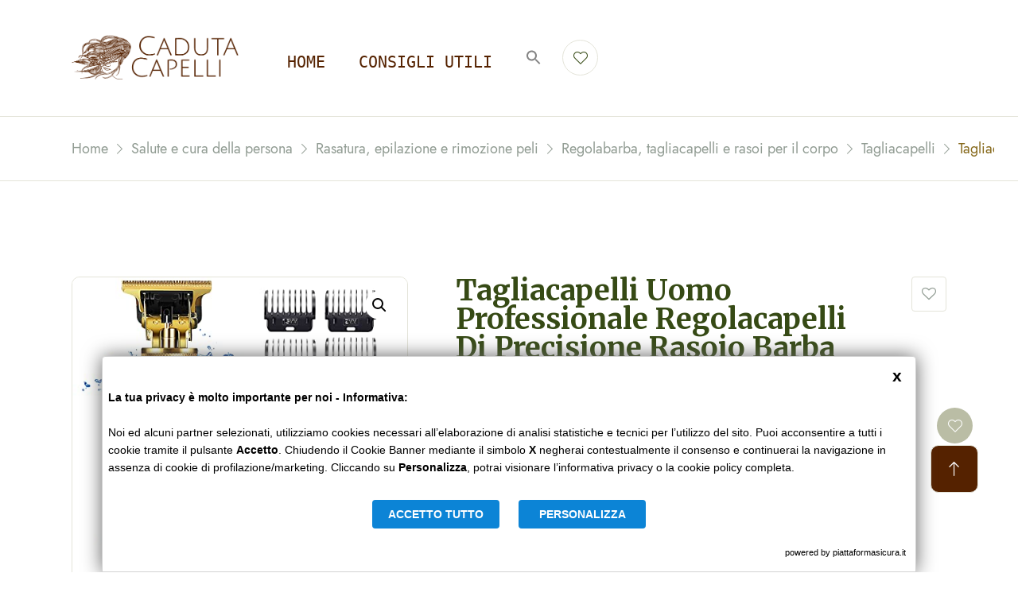

--- FILE ---
content_type: text/html; charset=UTF-8
request_url: https://cadutacapelli.info/product/tagliacapelli-uomo-professionale-regolacapelli-di-precisione-rasoio-barba-trimmer-precisione-impermeabile-rasoio-elettrico-regolabarba-uomo-macchina-per-capelli-uomo-confezione-regalo-uomo-doro/
body_size: 28674
content:
<!DOCTYPE html>
<html dir="ltr" lang="it-IT" prefix="og: https://ogp.me/ns#">

<head>

    <!-- Meta UTF8 charset -->
    <meta charset="UTF-8">
    <meta name="viewport" content="initial-scale=1.0" />
    <meta name="viewport" content="width=device-width, height=device-height, initial-scale=1, maximum-scale=1, minimum-scale=1, minimal-ui" />
    <meta name="theme-color" content="#056EB9" />
    <meta name="msapplication-navbutton-color" content="#056EB9" />
    <meta name="apple-mobile-web-app-status-bar-style" content="#056EB9" />
    <script type="text/javascript" src="https://central.gdprincloud.eu/MainProject/gdpr_external_plugin_v3_GCM.php?CONFIG=3658595a313936384058595a3139363821&PATH=6469676974696e672f58595a313936384058595a3139363821&REFERENCE=383658595a313936384058595a3139363821"></script>				<script>document.documentElement.className = document.documentElement.className + ' yes-js js_active js'</script>
				
		<!-- All in One SEO 4.6.1.1 - aioseo.com -->
		<meta name="description" content="Tagliacapelli Uomo Professionale Regolacapelli Di Precisione Rasoio Barba Trimmer Precisione Impermeabile Rasoio Elettrico Regolabarba Uomo Macchina Per Capelli Uomo Confezione Regalo Uomo (D&#039;oro)" />
		<meta name="robots" content="max-image-preview:large" />
		<link rel="canonical" href="https://cadutacapelli.info/product/tagliacapelli-uomo-professionale-regolacapelli-di-precisione-rasoio-barba-trimmer-precisione-impermeabile-rasoio-elettrico-regolabarba-uomo-macchina-per-capelli-uomo-confezione-regalo-uomo-doro/" />
		<meta name="generator" content="All in One SEO (AIOSEO) 4.6.1.1" />
		<meta property="og:locale" content="it_IT" />
		<meta property="og:site_name" content="Caduta Capelli - Prodotti per la salute dei capelli" />
		<meta property="og:type" content="article" />
		<meta property="og:title" content="Tagliacapelli Uomo Professionale Regolacapelli Di Precisione Rasoio Barba Trimmer Precisione Impermeabile Rasoio Elettrico Regolabarba Uomo Macchina Per Capelli Uomo Confezione Regalo Uomo (D’oro) - Caduta Capelli" />
		<meta property="og:description" content="Tagliacapelli Uomo Professionale Regolacapelli Di Precisione Rasoio Barba Trimmer Precisione Impermeabile Rasoio Elettrico Regolabarba Uomo Macchina Per Capelli Uomo Confezione Regalo Uomo (D&#039;oro)" />
		<meta property="og:url" content="https://cadutacapelli.info/product/tagliacapelli-uomo-professionale-regolacapelli-di-precisione-rasoio-barba-trimmer-precisione-impermeabile-rasoio-elettrico-regolabarba-uomo-macchina-per-capelli-uomo-confezione-regalo-uomo-doro/" />
		<meta property="article:published_time" content="2021-09-13T07:55:23+00:00" />
		<meta property="article:modified_time" content="2021-10-08T07:30:46+00:00" />
		<meta name="twitter:card" content="summary_large_image" />
		<meta name="twitter:title" content="Tagliacapelli Uomo Professionale Regolacapelli Di Precisione Rasoio Barba Trimmer Precisione Impermeabile Rasoio Elettrico Regolabarba Uomo Macchina Per Capelli Uomo Confezione Regalo Uomo (D’oro) - Caduta Capelli" />
		<meta name="twitter:description" content="Tagliacapelli Uomo Professionale Regolacapelli Di Precisione Rasoio Barba Trimmer Precisione Impermeabile Rasoio Elettrico Regolabarba Uomo Macchina Per Capelli Uomo Confezione Regalo Uomo (D&#039;oro)" />
		<script type="application/ld+json" class="aioseo-schema">
			{"@context":"https:\/\/schema.org","@graph":[{"@type":"BreadcrumbList","@id":"https:\/\/cadutacapelli.info\/product\/tagliacapelli-uomo-professionale-regolacapelli-di-precisione-rasoio-barba-trimmer-precisione-impermeabile-rasoio-elettrico-regolabarba-uomo-macchina-per-capelli-uomo-confezione-regalo-uomo-doro\/#breadcrumblist","itemListElement":[{"@type":"ListItem","@id":"https:\/\/cadutacapelli.info\/#listItem","position":1,"name":"Home","item":"https:\/\/cadutacapelli.info\/","nextItem":"https:\/\/cadutacapelli.info\/product\/tagliacapelli-uomo-professionale-regolacapelli-di-precisione-rasoio-barba-trimmer-precisione-impermeabile-rasoio-elettrico-regolabarba-uomo-macchina-per-capelli-uomo-confezione-regalo-uomo-doro\/#listItem"},{"@type":"ListItem","@id":"https:\/\/cadutacapelli.info\/product\/tagliacapelli-uomo-professionale-regolacapelli-di-precisione-rasoio-barba-trimmer-precisione-impermeabile-rasoio-elettrico-regolabarba-uomo-macchina-per-capelli-uomo-confezione-regalo-uomo-doro\/#listItem","position":2,"name":"Tagliacapelli Uomo Professionale Regolacapelli Di Precisione Rasoio Barba Trimmer Precisione Impermeabile Rasoio Elettrico Regolabarba Uomo Macchina Per Capelli Uomo Confezione Regalo Uomo (D'oro)","previousItem":"https:\/\/cadutacapelli.info\/#listItem"}]},{"@type":"ItemPage","@id":"https:\/\/cadutacapelli.info\/product\/tagliacapelli-uomo-professionale-regolacapelli-di-precisione-rasoio-barba-trimmer-precisione-impermeabile-rasoio-elettrico-regolabarba-uomo-macchina-per-capelli-uomo-confezione-regalo-uomo-doro\/#itempage","url":"https:\/\/cadutacapelli.info\/product\/tagliacapelli-uomo-professionale-regolacapelli-di-precisione-rasoio-barba-trimmer-precisione-impermeabile-rasoio-elettrico-regolabarba-uomo-macchina-per-capelli-uomo-confezione-regalo-uomo-doro\/","name":"Tagliacapelli Uomo Professionale Regolacapelli Di Precisione Rasoio Barba Trimmer Precisione Impermeabile Rasoio Elettrico Regolabarba Uomo Macchina Per Capelli Uomo Confezione Regalo Uomo (D\u2019oro) - Caduta Capelli","description":"Tagliacapelli Uomo Professionale Regolacapelli Di Precisione Rasoio Barba Trimmer Precisione Impermeabile Rasoio Elettrico Regolabarba Uomo Macchina Per Capelli Uomo Confezione Regalo Uomo (D'oro)","inLanguage":"it-IT","isPartOf":{"@id":"https:\/\/cadutacapelli.info\/#website"},"breadcrumb":{"@id":"https:\/\/cadutacapelli.info\/product\/tagliacapelli-uomo-professionale-regolacapelli-di-precisione-rasoio-barba-trimmer-precisione-impermeabile-rasoio-elettrico-regolabarba-uomo-macchina-per-capelli-uomo-confezione-regalo-uomo-doro\/#breadcrumblist"},"image":{"@type":"ImageObject","url":"https:\/\/cadutacapelli.info\/wp-content\/uploads\/2021\/09\/51k6ruIpAUS._SL500_.jpg","@id":"https:\/\/cadutacapelli.info\/product\/tagliacapelli-uomo-professionale-regolacapelli-di-precisione-rasoio-barba-trimmer-precisione-impermeabile-rasoio-elettrico-regolabarba-uomo-macchina-per-capelli-uomo-confezione-regalo-uomo-doro\/#mainImage","width":500,"height":500},"primaryImageOfPage":{"@id":"https:\/\/cadutacapelli.info\/product\/tagliacapelli-uomo-professionale-regolacapelli-di-precisione-rasoio-barba-trimmer-precisione-impermeabile-rasoio-elettrico-regolabarba-uomo-macchina-per-capelli-uomo-confezione-regalo-uomo-doro\/#mainImage"},"datePublished":"2021-09-13T07:55:23+00:00","dateModified":"2021-10-08T07:30:46+00:00"},{"@type":"Organization","@id":"https:\/\/cadutacapelli.info\/#organization","name":"Caduta Capelli","url":"https:\/\/cadutacapelli.info\/"},{"@type":"WebSite","@id":"https:\/\/cadutacapelli.info\/#website","url":"https:\/\/cadutacapelli.info\/","name":"Caduta Capelli","description":"Prodotti per la salute dei capelli","inLanguage":"it-IT","publisher":{"@id":"https:\/\/cadutacapelli.info\/#organization"}}]}
		</script>
		<!-- All in One SEO -->


	<!-- This site is optimized with the Yoast SEO plugin v22.6 - https://yoast.com/wordpress/plugins/seo/ -->
	<title>Tagliacapelli Uomo Professionale Regolacapelli Di Precisione Rasoio Barba Trimmer Precisione Impermeabile Rasoio Elettrico Regolabarba Uomo Macchina Per Capelli Uomo Confezione Regalo Uomo (D’oro) - Caduta Capelli</title>
	<meta name="description" content="Tagliacapelli Uomo Professionale Regolacapelli Di Precisione Rasoio Barba Trimmer Precisione Impermeabile Rasoio Elettrico Regolabarba Uomo Macchina Per Capelli Uomo Confezione Regalo Uomo (D&#039;oro) DETTAGLI [base64] [base64] [base64] [base64] [base64] Regolabarba, tagliacapelli e rasoi per il corpo Rasatura e rimozione peli Rasatura, epilazione e rimozione peli Salute e cura della persona Acquista Acquista il prodottoVai alla home" />
	<link rel="canonical" href="https://cadutacapelli.info/product/tagliacapelli-uomo-professionale-regolacapelli-di-precisione-rasoio-barba-trimmer-precisione-impermeabile-rasoio-elettrico-regolabarba-uomo-macchina-per-capelli-uomo-confezione-regalo-uomo-doro/" />
	<meta property="og:locale" content="it_IT" />
	<meta property="og:type" content="article" />
	<meta property="og:title" content="Tagliacapelli Uomo Professionale Regolacapelli Di Precisione Rasoio Barba Trimmer Precisione Impermeabile Rasoio Elettrico Regolabarba Uomo Macchina Per Capelli Uomo Confezione Regalo Uomo (D&#039;oro)" />
	<meta property="og:description" content="Tagliacapelli Uomo Professionale Regolacapelli Di Precisione Rasoio Barba Trimmer Precisione Impermeabile Rasoio Elettrico Regolabarba Uomo Macchina Per Capelli Uomo Confezione Regalo Uomo (D&#039;oro) DETTAGLI [base64] [base64] [base64] [base64] [base64] Regolabarba, tagliacapelli e rasoi per il corpo Rasatura e rimozione peli Rasatura, epilazione e rimozione peli Salute e cura della persona Acquista Acquista il prodottoVai alla home" />
	<meta property="og:url" content="https://cadutacapelli.info/product/tagliacapelli-uomo-professionale-regolacapelli-di-precisione-rasoio-barba-trimmer-precisione-impermeabile-rasoio-elettrico-regolabarba-uomo-macchina-per-capelli-uomo-confezione-regalo-uomo-doro/" />
	<meta property="og:site_name" content="Caduta Capelli" />
	<meta property="article:publisher" content="https://it-it.facebook.com/digiting/" />
	<meta property="article:modified_time" content="2021-10-08T07:30:46+00:00" />
	<meta property="og:image" content="https://cadutacapelli.info/wp-content/uploads/2021/09/51k6ruIpAUS._SL500_.jpg" />
	<meta property="og:image:width" content="500" />
	<meta property="og:image:height" content="500" />
	<meta property="og:image:type" content="image/jpeg" />
	<meta name="twitter:card" content="summary_large_image" />
	<script type="application/ld+json" class="yoast-schema-graph">{"@context":"https://schema.org","@graph":[{"@type":"WebPage","@id":"https://cadutacapelli.info/product/tagliacapelli-uomo-professionale-regolacapelli-di-precisione-rasoio-barba-trimmer-precisione-impermeabile-rasoio-elettrico-regolabarba-uomo-macchina-per-capelli-uomo-confezione-regalo-uomo-doro/","url":"https://cadutacapelli.info/product/tagliacapelli-uomo-professionale-regolacapelli-di-precisione-rasoio-barba-trimmer-precisione-impermeabile-rasoio-elettrico-regolabarba-uomo-macchina-per-capelli-uomo-confezione-regalo-uomo-doro/","name":"Tagliacapelli Uomo Professionale Regolacapelli Di Precisione Rasoio Barba Trimmer Precisione Impermeabile Rasoio Elettrico Regolabarba Uomo Macchina Per Capelli Uomo Confezione Regalo Uomo (D'oro)","isPartOf":{"@id":"https://cadutacapelli.info/#website"},"primaryImageOfPage":{"@id":"https://cadutacapelli.info/product/tagliacapelli-uomo-professionale-regolacapelli-di-precisione-rasoio-barba-trimmer-precisione-impermeabile-rasoio-elettrico-regolabarba-uomo-macchina-per-capelli-uomo-confezione-regalo-uomo-doro/#primaryimage"},"image":{"@id":"https://cadutacapelli.info/product/tagliacapelli-uomo-professionale-regolacapelli-di-precisione-rasoio-barba-trimmer-precisione-impermeabile-rasoio-elettrico-regolabarba-uomo-macchina-per-capelli-uomo-confezione-regalo-uomo-doro/#primaryimage"},"thumbnailUrl":"https://cadutacapelli.info/wp-content/uploads/2021/09/51k6ruIpAUS._SL500_.jpg","datePublished":"2021-09-13T07:55:23+00:00","dateModified":"2021-10-08T07:30:46+00:00","description":"Tagliacapelli Uomo Professionale Regolacapelli Di Precisione Rasoio Barba Trimmer Precisione Impermeabile Rasoio Elettrico Regolabarba Uomo Macchina Per Capelli Uomo Confezione Regalo Uomo (D'oro) DETTAGLI [base64] [base64] [base64] [base64] [base64] Regolabarba, tagliacapelli e rasoi per il corpo Rasatura e rimozione peli Rasatura, epilazione e rimozione peli Salute e cura della persona Acquista Acquista il prodottoVai alla home","breadcrumb":{"@id":"https://cadutacapelli.info/product/tagliacapelli-uomo-professionale-regolacapelli-di-precisione-rasoio-barba-trimmer-precisione-impermeabile-rasoio-elettrico-regolabarba-uomo-macchina-per-capelli-uomo-confezione-regalo-uomo-doro/#breadcrumb"},"inLanguage":"it-IT","potentialAction":[{"@type":"ReadAction","target":["https://cadutacapelli.info/product/tagliacapelli-uomo-professionale-regolacapelli-di-precisione-rasoio-barba-trimmer-precisione-impermeabile-rasoio-elettrico-regolabarba-uomo-macchina-per-capelli-uomo-confezione-regalo-uomo-doro/"]}]},{"@type":"ImageObject","inLanguage":"it-IT","@id":"https://cadutacapelli.info/product/tagliacapelli-uomo-professionale-regolacapelli-di-precisione-rasoio-barba-trimmer-precisione-impermeabile-rasoio-elettrico-regolabarba-uomo-macchina-per-capelli-uomo-confezione-regalo-uomo-doro/#primaryimage","url":"https://cadutacapelli.info/wp-content/uploads/2021/09/51k6ruIpAUS._SL500_.jpg","contentUrl":"https://cadutacapelli.info/wp-content/uploads/2021/09/51k6ruIpAUS._SL500_.jpg","width":500,"height":500},{"@type":"BreadcrumbList","@id":"https://cadutacapelli.info/product/tagliacapelli-uomo-professionale-regolacapelli-di-precisione-rasoio-barba-trimmer-precisione-impermeabile-rasoio-elettrico-regolabarba-uomo-macchina-per-capelli-uomo-confezione-regalo-uomo-doro/#breadcrumb","itemListElement":[{"@type":"ListItem","position":1,"name":"Home","item":"https://cadutacapelli.info/"},{"@type":"ListItem","position":2,"name":"Shop","item":"http://cadutacapelli.info/negozio/"},{"@type":"ListItem","position":3,"name":"Tagliacapelli Uomo Professionale Regolacapelli Di Precisione Rasoio Barba Trimmer Precisione Impermeabile Rasoio Elettrico Regolabarba Uomo Macchina Per Capelli Uomo Confezione Regalo Uomo (D&#8217;oro)"}]},{"@type":"WebSite","@id":"https://cadutacapelli.info/#website","url":"https://cadutacapelli.info/","name":"Caduta Capelli","description":"Prodotti per la salute dei capelli","publisher":{"@id":"https://cadutacapelli.info/#organization"},"potentialAction":[{"@type":"SearchAction","target":{"@type":"EntryPoint","urlTemplate":"https://cadutacapelli.info/?s={search_term_string}"},"query-input":"required name=search_term_string"}],"inLanguage":"it-IT"},{"@type":"Organization","@id":"https://cadutacapelli.info/#organization","name":"Digiting S.r.l.","url":"https://cadutacapelli.info/","logo":{"@type":"ImageObject","inLanguage":"it-IT","@id":"https://cadutacapelli.info/#/schema/logo/image/","url":"https://cadutacapelli.info/wp-content/uploads/2021/06/LogoBlu-1.png","contentUrl":"https://cadutacapelli.info/wp-content/uploads/2021/06/LogoBlu-1.png","width":800,"height":263,"caption":"Digiting S.r.l."},"image":{"@id":"https://cadutacapelli.info/#/schema/logo/image/"},"sameAs":["https://it-it.facebook.com/digiting/"]}]}</script>
	<!-- / Yoast SEO plugin. -->


<link rel='dns-prefetch' href='//fonts.googleapis.com' />
<link href='https://fonts.gstatic.com' crossorigin rel='preconnect' />
<link rel="alternate" type="application/rss+xml" title="Caduta Capelli &raquo; Feed" href="https://cadutacapelli.info/feed/" />
<link rel="alternate" type="application/rss+xml" title="Caduta Capelli &raquo; Feed dei commenti" href="https://cadutacapelli.info/comments/feed/" />
<link rel="alternate" type="application/rss+xml" title="Caduta Capelli &raquo; Tagliacapelli Uomo Professionale Regolacapelli Di Precisione Rasoio Barba Trimmer Precisione Impermeabile Rasoio Elettrico Regolabarba Uomo Macchina Per Capelli Uomo Confezione Regalo Uomo (D&#8217;oro) Feed dei commenti" href="https://cadutacapelli.info/product/tagliacapelli-uomo-professionale-regolacapelli-di-precisione-rasoio-barba-trimmer-precisione-impermeabile-rasoio-elettrico-regolabarba-uomo-macchina-per-capelli-uomo-confezione-regalo-uomo-doro/feed/" />
<script type="text/javascript">
/* <![CDATA[ */
window._wpemojiSettings = {"baseUrl":"https:\/\/s.w.org\/images\/core\/emoji\/14.0.0\/72x72\/","ext":".png","svgUrl":"https:\/\/s.w.org\/images\/core\/emoji\/14.0.0\/svg\/","svgExt":".svg","source":{"concatemoji":"https:\/\/cadutacapelli.info\/wp-includes\/js\/wp-emoji-release.min.js?ver=6.4.3"}};
/*! This file is auto-generated */
!function(i,n){var o,s,e;function c(e){try{var t={supportTests:e,timestamp:(new Date).valueOf()};sessionStorage.setItem(o,JSON.stringify(t))}catch(e){}}function p(e,t,n){e.clearRect(0,0,e.canvas.width,e.canvas.height),e.fillText(t,0,0);var t=new Uint32Array(e.getImageData(0,0,e.canvas.width,e.canvas.height).data),r=(e.clearRect(0,0,e.canvas.width,e.canvas.height),e.fillText(n,0,0),new Uint32Array(e.getImageData(0,0,e.canvas.width,e.canvas.height).data));return t.every(function(e,t){return e===r[t]})}function u(e,t,n){switch(t){case"flag":return n(e,"\ud83c\udff3\ufe0f\u200d\u26a7\ufe0f","\ud83c\udff3\ufe0f\u200b\u26a7\ufe0f")?!1:!n(e,"\ud83c\uddfa\ud83c\uddf3","\ud83c\uddfa\u200b\ud83c\uddf3")&&!n(e,"\ud83c\udff4\udb40\udc67\udb40\udc62\udb40\udc65\udb40\udc6e\udb40\udc67\udb40\udc7f","\ud83c\udff4\u200b\udb40\udc67\u200b\udb40\udc62\u200b\udb40\udc65\u200b\udb40\udc6e\u200b\udb40\udc67\u200b\udb40\udc7f");case"emoji":return!n(e,"\ud83e\udef1\ud83c\udffb\u200d\ud83e\udef2\ud83c\udfff","\ud83e\udef1\ud83c\udffb\u200b\ud83e\udef2\ud83c\udfff")}return!1}function f(e,t,n){var r="undefined"!=typeof WorkerGlobalScope&&self instanceof WorkerGlobalScope?new OffscreenCanvas(300,150):i.createElement("canvas"),a=r.getContext("2d",{willReadFrequently:!0}),o=(a.textBaseline="top",a.font="600 32px Arial",{});return e.forEach(function(e){o[e]=t(a,e,n)}),o}function t(e){var t=i.createElement("script");t.src=e,t.defer=!0,i.head.appendChild(t)}"undefined"!=typeof Promise&&(o="wpEmojiSettingsSupports",s=["flag","emoji"],n.supports={everything:!0,everythingExceptFlag:!0},e=new Promise(function(e){i.addEventListener("DOMContentLoaded",e,{once:!0})}),new Promise(function(t){var n=function(){try{var e=JSON.parse(sessionStorage.getItem(o));if("object"==typeof e&&"number"==typeof e.timestamp&&(new Date).valueOf()<e.timestamp+604800&&"object"==typeof e.supportTests)return e.supportTests}catch(e){}return null}();if(!n){if("undefined"!=typeof Worker&&"undefined"!=typeof OffscreenCanvas&&"undefined"!=typeof URL&&URL.createObjectURL&&"undefined"!=typeof Blob)try{var e="postMessage("+f.toString()+"("+[JSON.stringify(s),u.toString(),p.toString()].join(",")+"));",r=new Blob([e],{type:"text/javascript"}),a=new Worker(URL.createObjectURL(r),{name:"wpTestEmojiSupports"});return void(a.onmessage=function(e){c(n=e.data),a.terminate(),t(n)})}catch(e){}c(n=f(s,u,p))}t(n)}).then(function(e){for(var t in e)n.supports[t]=e[t],n.supports.everything=n.supports.everything&&n.supports[t],"flag"!==t&&(n.supports.everythingExceptFlag=n.supports.everythingExceptFlag&&n.supports[t]);n.supports.everythingExceptFlag=n.supports.everythingExceptFlag&&!n.supports.flag,n.DOMReady=!1,n.readyCallback=function(){n.DOMReady=!0}}).then(function(){return e}).then(function(){var e;n.supports.everything||(n.readyCallback(),(e=n.source||{}).concatemoji?t(e.concatemoji):e.wpemoji&&e.twemoji&&(t(e.twemoji),t(e.wpemoji)))}))}((window,document),window._wpemojiSettings);
/* ]]> */
</script>
<style id='wp-emoji-styles-inline-css' type='text/css'>

	img.wp-smiley, img.emoji {
		display: inline !important;
		border: none !important;
		box-shadow: none !important;
		height: 1em !important;
		width: 1em !important;
		margin: 0 0.07em !important;
		vertical-align: -0.1em !important;
		background: none !important;
		padding: 0 !important;
	}
</style>
<link rel='stylesheet' id='wp-block-library-css' href='https://cadutacapelli.info/wp-includes/css/dist/block-library/style.min.css?ver=6.4.3' type='text/css' media='all' />
<link rel='stylesheet' id='jquery-selectBox-css' href='https://cadutacapelli.info/wp-content/plugins/yith-woocommerce-wishlist/assets/css/jquery.selectBox.css?ver=1.2.0' type='text/css' media='all' />
<link rel='stylesheet' id='yith-wcwl-font-awesome-css' href='https://cadutacapelli.info/wp-content/plugins/yith-woocommerce-wishlist/assets/css/font-awesome.css?ver=4.7.0' type='text/css' media='all' />
<link rel='stylesheet' id='woocommerce_prettyPhoto_css-css' href='//cadutacapelli.info/wp-content/plugins/woocommerce/assets/css/prettyPhoto.css?ver=3.1.6' type='text/css' media='all' />
<link rel='stylesheet' id='yith-wcwl-main-css' href='https://cadutacapelli.info/wp-content/plugins/yith-woocommerce-wishlist/assets/css/style.css?ver=3.32.0' type='text/css' media='all' />
<style id='yith-wcwl-main-inline-css' type='text/css'>
.yith-wcwl-share li a{color: #FFFFFF;}.yith-wcwl-share li a:hover{color: #FFFFFF;}.yith-wcwl-share a.facebook{background: #39599E; background-color: #39599E;}.yith-wcwl-share a.facebook:hover{background: #595A5A; background-color: #595A5A;}.yith-wcwl-share a.twitter{background: #45AFE2; background-color: #45AFE2;}.yith-wcwl-share a.twitter:hover{background: #595A5A; background-color: #595A5A;}.yith-wcwl-share a.pinterest{background: #AB2E31; background-color: #AB2E31;}.yith-wcwl-share a.pinterest:hover{background: #595A5A; background-color: #595A5A;}.yith-wcwl-share a.email{background: #FBB102; background-color: #FBB102;}.yith-wcwl-share a.email:hover{background: #595A5A; background-color: #595A5A;}.yith-wcwl-share a.whatsapp{background: #00A901; background-color: #00A901;}.yith-wcwl-share a.whatsapp:hover{background: #595A5A; background-color: #595A5A;}
</style>
<style id='classic-theme-styles-inline-css' type='text/css'>
/*! This file is auto-generated */
.wp-block-button__link{color:#fff;background-color:#32373c;border-radius:9999px;box-shadow:none;text-decoration:none;padding:calc(.667em + 2px) calc(1.333em + 2px);font-size:1.125em}.wp-block-file__button{background:#32373c;color:#fff;text-decoration:none}
</style>
<style id='global-styles-inline-css' type='text/css'>
body{--wp--preset--color--black: #000000;--wp--preset--color--cyan-bluish-gray: #abb8c3;--wp--preset--color--white: #ffffff;--wp--preset--color--pale-pink: #f78da7;--wp--preset--color--vivid-red: #cf2e2e;--wp--preset--color--luminous-vivid-orange: #ff6900;--wp--preset--color--luminous-vivid-amber: #fcb900;--wp--preset--color--light-green-cyan: #7bdcb5;--wp--preset--color--vivid-green-cyan: #00d084;--wp--preset--color--pale-cyan-blue: #8ed1fc;--wp--preset--color--vivid-cyan-blue: #0693e3;--wp--preset--color--vivid-purple: #9b51e0;--wp--preset--gradient--vivid-cyan-blue-to-vivid-purple: linear-gradient(135deg,rgba(6,147,227,1) 0%,rgb(155,81,224) 100%);--wp--preset--gradient--light-green-cyan-to-vivid-green-cyan: linear-gradient(135deg,rgb(122,220,180) 0%,rgb(0,208,130) 100%);--wp--preset--gradient--luminous-vivid-amber-to-luminous-vivid-orange: linear-gradient(135deg,rgba(252,185,0,1) 0%,rgba(255,105,0,1) 100%);--wp--preset--gradient--luminous-vivid-orange-to-vivid-red: linear-gradient(135deg,rgba(255,105,0,1) 0%,rgb(207,46,46) 100%);--wp--preset--gradient--very-light-gray-to-cyan-bluish-gray: linear-gradient(135deg,rgb(238,238,238) 0%,rgb(169,184,195) 100%);--wp--preset--gradient--cool-to-warm-spectrum: linear-gradient(135deg,rgb(74,234,220) 0%,rgb(151,120,209) 20%,rgb(207,42,186) 40%,rgb(238,44,130) 60%,rgb(251,105,98) 80%,rgb(254,248,76) 100%);--wp--preset--gradient--blush-light-purple: linear-gradient(135deg,rgb(255,206,236) 0%,rgb(152,150,240) 100%);--wp--preset--gradient--blush-bordeaux: linear-gradient(135deg,rgb(254,205,165) 0%,rgb(254,45,45) 50%,rgb(107,0,62) 100%);--wp--preset--gradient--luminous-dusk: linear-gradient(135deg,rgb(255,203,112) 0%,rgb(199,81,192) 50%,rgb(65,88,208) 100%);--wp--preset--gradient--pale-ocean: linear-gradient(135deg,rgb(255,245,203) 0%,rgb(182,227,212) 50%,rgb(51,167,181) 100%);--wp--preset--gradient--electric-grass: linear-gradient(135deg,rgb(202,248,128) 0%,rgb(113,206,126) 100%);--wp--preset--gradient--midnight: linear-gradient(135deg,rgb(2,3,129) 0%,rgb(40,116,252) 100%);--wp--preset--font-size--small: 13px;--wp--preset--font-size--medium: 20px;--wp--preset--font-size--large: 36px;--wp--preset--font-size--x-large: 42px;--wp--preset--spacing--20: 0.44rem;--wp--preset--spacing--30: 0.67rem;--wp--preset--spacing--40: 1rem;--wp--preset--spacing--50: 1.5rem;--wp--preset--spacing--60: 2.25rem;--wp--preset--spacing--70: 3.38rem;--wp--preset--spacing--80: 5.06rem;--wp--preset--shadow--natural: 6px 6px 9px rgba(0, 0, 0, 0.2);--wp--preset--shadow--deep: 12px 12px 50px rgba(0, 0, 0, 0.4);--wp--preset--shadow--sharp: 6px 6px 0px rgba(0, 0, 0, 0.2);--wp--preset--shadow--outlined: 6px 6px 0px -3px rgba(255, 255, 255, 1), 6px 6px rgba(0, 0, 0, 1);--wp--preset--shadow--crisp: 6px 6px 0px rgba(0, 0, 0, 1);}:where(.is-layout-flex){gap: 0.5em;}:where(.is-layout-grid){gap: 0.5em;}body .is-layout-flow > .alignleft{float: left;margin-inline-start: 0;margin-inline-end: 2em;}body .is-layout-flow > .alignright{float: right;margin-inline-start: 2em;margin-inline-end: 0;}body .is-layout-flow > .aligncenter{margin-left: auto !important;margin-right: auto !important;}body .is-layout-constrained > .alignleft{float: left;margin-inline-start: 0;margin-inline-end: 2em;}body .is-layout-constrained > .alignright{float: right;margin-inline-start: 2em;margin-inline-end: 0;}body .is-layout-constrained > .aligncenter{margin-left: auto !important;margin-right: auto !important;}body .is-layout-constrained > :where(:not(.alignleft):not(.alignright):not(.alignfull)){max-width: var(--wp--style--global--content-size);margin-left: auto !important;margin-right: auto !important;}body .is-layout-constrained > .alignwide{max-width: var(--wp--style--global--wide-size);}body .is-layout-flex{display: flex;}body .is-layout-flex{flex-wrap: wrap;align-items: center;}body .is-layout-flex > *{margin: 0;}body .is-layout-grid{display: grid;}body .is-layout-grid > *{margin: 0;}:where(.wp-block-columns.is-layout-flex){gap: 2em;}:where(.wp-block-columns.is-layout-grid){gap: 2em;}:where(.wp-block-post-template.is-layout-flex){gap: 1.25em;}:where(.wp-block-post-template.is-layout-grid){gap: 1.25em;}.has-black-color{color: var(--wp--preset--color--black) !important;}.has-cyan-bluish-gray-color{color: var(--wp--preset--color--cyan-bluish-gray) !important;}.has-white-color{color: var(--wp--preset--color--white) !important;}.has-pale-pink-color{color: var(--wp--preset--color--pale-pink) !important;}.has-vivid-red-color{color: var(--wp--preset--color--vivid-red) !important;}.has-luminous-vivid-orange-color{color: var(--wp--preset--color--luminous-vivid-orange) !important;}.has-luminous-vivid-amber-color{color: var(--wp--preset--color--luminous-vivid-amber) !important;}.has-light-green-cyan-color{color: var(--wp--preset--color--light-green-cyan) !important;}.has-vivid-green-cyan-color{color: var(--wp--preset--color--vivid-green-cyan) !important;}.has-pale-cyan-blue-color{color: var(--wp--preset--color--pale-cyan-blue) !important;}.has-vivid-cyan-blue-color{color: var(--wp--preset--color--vivid-cyan-blue) !important;}.has-vivid-purple-color{color: var(--wp--preset--color--vivid-purple) !important;}.has-black-background-color{background-color: var(--wp--preset--color--black) !important;}.has-cyan-bluish-gray-background-color{background-color: var(--wp--preset--color--cyan-bluish-gray) !important;}.has-white-background-color{background-color: var(--wp--preset--color--white) !important;}.has-pale-pink-background-color{background-color: var(--wp--preset--color--pale-pink) !important;}.has-vivid-red-background-color{background-color: var(--wp--preset--color--vivid-red) !important;}.has-luminous-vivid-orange-background-color{background-color: var(--wp--preset--color--luminous-vivid-orange) !important;}.has-luminous-vivid-amber-background-color{background-color: var(--wp--preset--color--luminous-vivid-amber) !important;}.has-light-green-cyan-background-color{background-color: var(--wp--preset--color--light-green-cyan) !important;}.has-vivid-green-cyan-background-color{background-color: var(--wp--preset--color--vivid-green-cyan) !important;}.has-pale-cyan-blue-background-color{background-color: var(--wp--preset--color--pale-cyan-blue) !important;}.has-vivid-cyan-blue-background-color{background-color: var(--wp--preset--color--vivid-cyan-blue) !important;}.has-vivid-purple-background-color{background-color: var(--wp--preset--color--vivid-purple) !important;}.has-black-border-color{border-color: var(--wp--preset--color--black) !important;}.has-cyan-bluish-gray-border-color{border-color: var(--wp--preset--color--cyan-bluish-gray) !important;}.has-white-border-color{border-color: var(--wp--preset--color--white) !important;}.has-pale-pink-border-color{border-color: var(--wp--preset--color--pale-pink) !important;}.has-vivid-red-border-color{border-color: var(--wp--preset--color--vivid-red) !important;}.has-luminous-vivid-orange-border-color{border-color: var(--wp--preset--color--luminous-vivid-orange) !important;}.has-luminous-vivid-amber-border-color{border-color: var(--wp--preset--color--luminous-vivid-amber) !important;}.has-light-green-cyan-border-color{border-color: var(--wp--preset--color--light-green-cyan) !important;}.has-vivid-green-cyan-border-color{border-color: var(--wp--preset--color--vivid-green-cyan) !important;}.has-pale-cyan-blue-border-color{border-color: var(--wp--preset--color--pale-cyan-blue) !important;}.has-vivid-cyan-blue-border-color{border-color: var(--wp--preset--color--vivid-cyan-blue) !important;}.has-vivid-purple-border-color{border-color: var(--wp--preset--color--vivid-purple) !important;}.has-vivid-cyan-blue-to-vivid-purple-gradient-background{background: var(--wp--preset--gradient--vivid-cyan-blue-to-vivid-purple) !important;}.has-light-green-cyan-to-vivid-green-cyan-gradient-background{background: var(--wp--preset--gradient--light-green-cyan-to-vivid-green-cyan) !important;}.has-luminous-vivid-amber-to-luminous-vivid-orange-gradient-background{background: var(--wp--preset--gradient--luminous-vivid-amber-to-luminous-vivid-orange) !important;}.has-luminous-vivid-orange-to-vivid-red-gradient-background{background: var(--wp--preset--gradient--luminous-vivid-orange-to-vivid-red) !important;}.has-very-light-gray-to-cyan-bluish-gray-gradient-background{background: var(--wp--preset--gradient--very-light-gray-to-cyan-bluish-gray) !important;}.has-cool-to-warm-spectrum-gradient-background{background: var(--wp--preset--gradient--cool-to-warm-spectrum) !important;}.has-blush-light-purple-gradient-background{background: var(--wp--preset--gradient--blush-light-purple) !important;}.has-blush-bordeaux-gradient-background{background: var(--wp--preset--gradient--blush-bordeaux) !important;}.has-luminous-dusk-gradient-background{background: var(--wp--preset--gradient--luminous-dusk) !important;}.has-pale-ocean-gradient-background{background: var(--wp--preset--gradient--pale-ocean) !important;}.has-electric-grass-gradient-background{background: var(--wp--preset--gradient--electric-grass) !important;}.has-midnight-gradient-background{background: var(--wp--preset--gradient--midnight) !important;}.has-small-font-size{font-size: var(--wp--preset--font-size--small) !important;}.has-medium-font-size{font-size: var(--wp--preset--font-size--medium) !important;}.has-large-font-size{font-size: var(--wp--preset--font-size--large) !important;}.has-x-large-font-size{font-size: var(--wp--preset--font-size--x-large) !important;}
.wp-block-navigation a:where(:not(.wp-element-button)){color: inherit;}
:where(.wp-block-post-template.is-layout-flex){gap: 1.25em;}:where(.wp-block-post-template.is-layout-grid){gap: 1.25em;}
:where(.wp-block-columns.is-layout-flex){gap: 2em;}:where(.wp-block-columns.is-layout-grid){gap: 2em;}
.wp-block-pullquote{font-size: 1.5em;line-height: 1.6;}
</style>
<link rel='stylesheet' id='contact-form-7-css' href='https://cadutacapelli.info/wp-content/plugins/contact-form-7/includes/css/styles.css?ver=5.9.3' type='text/css' media='all' />
<link rel='stylesheet' id='rs-plugin-settings-css' href='https://cadutacapelli.info/wp-content/plugins/revslider/public/assets/css/rs6.css?ver=6.2.22' type='text/css' media='all' />
<style id='rs-plugin-settings-inline-css' type='text/css'>
#rs-demo-id {}
</style>
<link rel='stylesheet' id='photoswipe-css' href='https://cadutacapelli.info/wp-content/plugins/woocommerce/assets/css/photoswipe/photoswipe.min.css?ver=8.8.3' type='text/css' media='all' />
<link rel='stylesheet' id='photoswipe-default-skin-css' href='https://cadutacapelli.info/wp-content/plugins/woocommerce/assets/css/photoswipe/default-skin/default-skin.min.css?ver=8.8.3' type='text/css' media='all' />
<link rel='stylesheet' id='woocommerce-layout-css' href='https://cadutacapelli.info/wp-content/plugins/woocommerce/assets/css/woocommerce-layout.css?ver=8.8.3' type='text/css' media='all' />
<link rel='stylesheet' id='woocommerce-smallscreen-css' href='https://cadutacapelli.info/wp-content/plugins/woocommerce/assets/css/woocommerce-smallscreen.css?ver=8.8.3' type='text/css' media='only screen and (max-width: 768px)' />
<link rel='stylesheet' id='woocommerce-general-css' href='https://cadutacapelli.info/wp-content/plugins/woocommerce/assets/css/woocommerce.css?ver=8.8.3' type='text/css' media='all' />
<style id='woocommerce-inline-inline-css' type='text/css'>
.woocommerce form .form-row .required { visibility: visible; }
</style>
<link rel='stylesheet' id='ivory-search-styles-css' href='https://cadutacapelli.info/wp-content/plugins/add-search-to-menu/public/css/ivory-search.min.css?ver=5.5.6' type='text/css' media='all' />
<link rel='stylesheet' id='ywctm-frontend-css' href='https://cadutacapelli.info/wp-content/plugins/yith-woocommerce-catalog-mode/assets/css/frontend.min.css?ver=2.34.0' type='text/css' media='all' />
<style id='ywctm-frontend-inline-css' type='text/css'>
form.cart button.single_add_to_cart_button, form.cart .quantity, .widget.woocommerce.widget_shopping_cart{display: none !important}
</style>
<link rel='stylesheet' id='jquery-colorbox-css' href='https://cadutacapelli.info/wp-content/plugins/yith-woocommerce-compare/assets/css/colorbox.css?ver=1.4.21' type='text/css' media='all' />
<link rel='stylesheet' id='yith-quick-view-css' href='https://cadutacapelli.info/wp-content/plugins/yith-woocommerce-quick-view/assets/css/yith-quick-view.css?ver=1.38.0' type='text/css' media='all' />
<style id='yith-quick-view-inline-css' type='text/css'>

				#yith-quick-view-modal .yith-wcqv-main{background:#ffffff;}
				#yith-quick-view-close{color:#cdcdcd;}
				#yith-quick-view-close:hover{color:#ff0000;}
</style>
<link rel='stylesheet' id='naturally-child-style-css' href='https://cadutacapelli.info/wp-content/themes/naturally-child/style.css?ver=1.2.2' type='text/css' media='all' />
<link rel='stylesheet' id='naturally-framework-style-css' href='https://cadutacapelli.info/wp-content/themes/naturally/css/framework-style.css?ver=1.0' type='text/css' media='all' />
<link rel='stylesheet' id='jquery-ui-css' href='https://cadutacapelli.info/wp-content/themes/naturally/libs/jquery-ui/jquery-ui.min.css?ver=1.0' type='text/css' media='all' />
<link rel='stylesheet' id='jquery-magnific-popup-css' href='https://cadutacapelli.info/wp-content/themes/naturally/libs/magnific/jquery.magnific-popup.css?ver=1.0' type='text/css' media='all' />
<link rel='stylesheet' id='slick-css' href='https://cadutacapelli.info/wp-content/themes/naturally/libs/slick/slick.css?ver=1.0' type='text/css' media='all' />
<link rel='stylesheet' id='aos-css' href='https://cadutacapelli.info/wp-content/themes/naturally/libs/aos/aos.css?ver=1.0' type='text/css' media='all' />
<link rel='stylesheet' id='nice-select-css' href='https://cadutacapelli.info/wp-content/themes/naturally/libs/nice-select/nice-select.css?ver=1.0' type='text/css' media='all' />
<link rel='stylesheet' id='naturally-font-awesome-css' href='https://cadutacapelli.info/wp-content/themes/naturally/libs/font-awesome/font-awesome.min.css?ver=1.0' type='text/css' media='all' />
<link rel='stylesheet' id='naturally-style-css' href='https://cadutacapelli.info/wp-content/themes/naturally/css/style.css?ver=1.0' type='text/css' media='all' />
<link rel='stylesheet' id='naturally-update-css' href='https://cadutacapelli.info/wp-content/themes/naturally/css/update.css?ver=1.0' type='text/css' media='all' />
<link rel='stylesheet' id='naturally-fonts-css' href='//fonts.googleapis.com/css?family=Merriweather%3A300%2C300i%2C400%2C400i%2C700%2C700i%2C900%2C900i&#038;subset=latin%2Clatin-ext' type='text/css' media='all' />
<style id='naturally-custom-style-inline-css' type='text/css'>
div#nt-preloader {background-color: #f2f2ee;overflow: hidden;background-repeat: no-repeat;background-position: center center;height: 100%;left: 0;position: fixed;top: 0;width: 100%;z-index: 10000;}.loader01 {width: 56px;height: 56px;border: 8px solid #e4e4d9;border-right-color: transparent;border-radius: 50%;position: relative;animation: loader-rotate 1s linear infinite;top: 50%;margin: -28px auto 0; }.loader01::after {content: "";width: 8px;height: 8px;background: #e4e4d9;border-radius: 50%;position: absolute;top: -1px;left: 33px; }@keyframes loader-rotate {0% {transform: rotate(0); }100% {transform: rotate(360deg); } }.lazyloading {
      background-image: url(https://cadutacapelli.info/wp-content/themes/naturally/images/loader.gif);
    }
            .nt-breadcrumbs .nt-breadcrumbs-list li {
                color: #2e3192;
            }
        .header .sticky-logo{display:none}
        .header.is-sticky-active .static-logo{display:none}
        .header.is-sticky-active .sticky-logo{display:block}
        
</style>
<link rel='stylesheet' id='naturally-woo-general-css' href='https://cadutacapelli.info/wp-content/themes/naturally/woocommerce/woo-general.css?ver=1.0' type='text/css' media='all' />
<link rel='stylesheet' id='naturally-woo-single-css' href='https://cadutacapelli.info/wp-content/themes/naturally/woocommerce/woo-single.css?ver=1.0' type='text/css' media='all' />
<link rel='stylesheet' id='naturally-woo-update-css' href='https://cadutacapelli.info/wp-content/themes/naturally/woocommerce/woo-update.css?ver=1.0' type='text/css' media='all' />
<script type="text/javascript" src="https://cadutacapelli.info/wp-includes/js/jquery/jquery.min.js?ver=3.7.1" id="jquery-core-js"></script>
<script type="text/javascript" src="https://cadutacapelli.info/wp-includes/js/jquery/jquery-migrate.min.js?ver=3.4.1" id="jquery-migrate-js"></script>
<script type="text/javascript" src="https://cadutacapelli.info/wp-content/plugins/revslider/public/assets/js/rbtools.min.js?ver=6.2.22" id="tp-tools-js"></script>
<script type="text/javascript" src="https://cadutacapelli.info/wp-content/plugins/revslider/public/assets/js/rs6.min.js?ver=6.2.22" id="revmin-js"></script>
<script type="text/javascript" src="https://cadutacapelli.info/wp-content/plugins/woocommerce/assets/js/jquery-blockui/jquery.blockUI.min.js?ver=2.7.0-wc.8.8.3" id="jquery-blockui-js" defer="defer" data-wp-strategy="defer"></script>
<script type="text/javascript" id="wc-add-to-cart-js-extra">
/* <![CDATA[ */
var wc_add_to_cart_params = {"ajax_url":"\/wp-admin\/admin-ajax.php","wc_ajax_url":"\/?wc-ajax=%%endpoint%%","i18n_view_cart":"Visualizza carrello","cart_url":"https:\/\/cadutacapelli.info\/?page_id=1067","is_cart":"","cart_redirect_after_add":"no"};
/* ]]> */
</script>
<script type="text/javascript" src="https://cadutacapelli.info/wp-content/plugins/woocommerce/assets/js/frontend/add-to-cart.min.js?ver=8.8.3" id="wc-add-to-cart-js" defer="defer" data-wp-strategy="defer"></script>
<script type="text/javascript" src="https://cadutacapelli.info/wp-content/plugins/woocommerce/assets/js/zoom/jquery.zoom.min.js?ver=1.7.21-wc.8.8.3" id="zoom-js" defer="defer" data-wp-strategy="defer"></script>
<script type="text/javascript" src="https://cadutacapelli.info/wp-content/plugins/woocommerce/assets/js/flexslider/jquery.flexslider.min.js?ver=2.7.2-wc.8.8.3" id="flexslider-js" defer="defer" data-wp-strategy="defer"></script>
<script type="text/javascript" src="https://cadutacapelli.info/wp-content/plugins/woocommerce/assets/js/photoswipe/photoswipe.min.js?ver=4.1.1-wc.8.8.3" id="photoswipe-js" defer="defer" data-wp-strategy="defer"></script>
<script type="text/javascript" src="https://cadutacapelli.info/wp-content/plugins/woocommerce/assets/js/photoswipe/photoswipe-ui-default.min.js?ver=4.1.1-wc.8.8.3" id="photoswipe-ui-default-js" defer="defer" data-wp-strategy="defer"></script>
<script type="text/javascript" id="wc-single-product-js-extra">
/* <![CDATA[ */
var wc_single_product_params = {"i18n_required_rating_text":"Seleziona una valutazione","review_rating_required":"yes","flexslider":{"rtl":false,"animation":"slide","smoothHeight":true,"directionNav":false,"controlNav":"thumbnails","slideshow":false,"animationSpeed":500,"animationLoop":false,"allowOneSlide":false},"zoom_enabled":"1","zoom_options":[],"photoswipe_enabled":"1","photoswipe_options":{"shareEl":false,"closeOnScroll":false,"history":false,"hideAnimationDuration":0,"showAnimationDuration":0},"flexslider_enabled":"1"};
/* ]]> */
</script>
<script type="text/javascript" src="https://cadutacapelli.info/wp-content/plugins/woocommerce/assets/js/frontend/single-product.min.js?ver=8.8.3" id="wc-single-product-js" defer="defer" data-wp-strategy="defer"></script>
<script type="text/javascript" src="https://cadutacapelli.info/wp-content/plugins/woocommerce/assets/js/js-cookie/js.cookie.min.js?ver=2.1.4-wc.8.8.3" id="js-cookie-js" defer="defer" data-wp-strategy="defer"></script>
<script type="text/javascript" id="woocommerce-js-extra">
/* <![CDATA[ */
var woocommerce_params = {"ajax_url":"\/wp-admin\/admin-ajax.php","wc_ajax_url":"\/?wc-ajax=%%endpoint%%"};
/* ]]> */
</script>
<script type="text/javascript" src="https://cadutacapelli.info/wp-content/plugins/woocommerce/assets/js/frontend/woocommerce.min.js?ver=8.8.3" id="woocommerce-js" defer="defer" data-wp-strategy="defer"></script>
<!--[if lt IE 9]>
<script type="text/javascript" src="https://cadutacapelli.info/wp-content/themes/naturally/js/modernizr.min.js?ver=1,0" id="modernizr-js"></script>
<![endif]-->
<!--[if lt IE 9]>
<script type="text/javascript" src="https://cadutacapelli.info/wp-content/themes/naturally/js/respond.min.js?ver=1.0" id="respond-js"></script>
<![endif]-->
<!--[if lt IE 9]>
<script type="text/javascript" src="https://cadutacapelli.info/wp-content/themes/naturally/js/html5shiv.min.js?ver=1.0" id="html5shiv-js"></script>
<![endif]-->
<link rel="https://api.w.org/" href="https://cadutacapelli.info/wp-json/" /><link rel="alternate" type="application/json" href="https://cadutacapelli.info/wp-json/wp/v2/product/145885" /><link rel="EditURI" type="application/rsd+xml" title="RSD" href="https://cadutacapelli.info/xmlrpc.php?rsd" />
<meta name="generator" content="WordPress 6.4.3" />
<meta name="generator" content="WooCommerce 8.8.3" />
<link rel='shortlink' href='https://cadutacapelli.info/?p=145885' />
<link rel="alternate" type="application/json+oembed" href="https://cadutacapelli.info/wp-json/oembed/1.0/embed?url=https%3A%2F%2Fcadutacapelli.info%2Fproduct%2Ftagliacapelli-uomo-professionale-regolacapelli-di-precisione-rasoio-barba-trimmer-precisione-impermeabile-rasoio-elettrico-regolabarba-uomo-macchina-per-capelli-uomo-confezione-regalo-uomo-doro%2F" />
<link rel="alternate" type="text/xml+oembed" href="https://cadutacapelli.info/wp-json/oembed/1.0/embed?url=https%3A%2F%2Fcadutacapelli.info%2Fproduct%2Ftagliacapelli-uomo-professionale-regolacapelli-di-precisione-rasoio-barba-trimmer-precisione-impermeabile-rasoio-elettrico-regolabarba-uomo-macchina-per-capelli-uomo-confezione-regalo-uomo-doro%2F&#038;format=xml" />
<meta name="generator" content="Redux 4.4.16" />
		<!-- GA Google Analytics @ https://m0n.co/ga -->
		<script async src="https://www.googletagmanager.com/gtag/js?id=G-XQBR5LRCYP"></script>
		<script>
			window.dataLayer = window.dataLayer || [];
			function gtag(){dataLayer.push(arguments);}
			gtag('js', new Date());
			gtag('config', 'G-XQBR5LRCYP');
		</script>

	<script
        type="text/javascript"
    >
            (function(i,s,o,g,r,a,m){i['GoogleAnalyticsObject']=r;i[r]=i[r]||function(){
            (i[r].q=i[r].q||[]).push(arguments)},i[r].l=1*new Date();a=s.createElement(o),
            m=s.getElementsByTagName(o)[0];a.src=g;m.parentNode.insertBefore(a,m)
            })(window,document,'script','https://www.google-analytics.com/analytics.js','ga');
            ga('create', 'G-XQBR5LRCYP', 'auto');
            ga('send', 'pageview');
    </script>
    <script 
        type="text/javascript"
    >
        !function(f,b,e,v,n,t,s){if(f.fbq)return;n=f.fbq=function(){n.callMethod?
        n.callMethod.apply(n,arguments):n.queue.push(arguments)};if(!f._fbq)f._fbq=n;
        n.push=n;n.loaded=!0;n.version='2.0';n.queue=[];t=b.createElement(e);t.async=!0;
        t.src=v;s=b.getElementsByTagName(e)[0];s.parentNode.insertBefore(t,s)}(window,
        document,'script','https://connect.facebook.net/en_US/fbevents.js');
    </script>
    <script 
        type="text/javascript"
    >
        _linkedin_partner_id = "4234169";
        window._linkedin_data_partner_ids = window._linkedin_data_partner_ids || [];
        window._linkedin_data_partner_ids.push(_linkedin_partner_id);
    </script>
    <script 
        type="text/javascript"
    >
        (function(l) {
        if (!l){window.lintrk = function(a,b){window.lintrk.q.push([a,b])};
        window.lintrk.q=[]}
        var s = document.getElementsByTagName("script")[0];
        var b = document.createElement("script");
        b.type = "text/javascript";b.async = true;
        b.src = "https://snap.licdn.com/li.lms-analytics/insight.min.js";
        s.parentNode.insertBefore(b, s);})(window.lintrk);
    </script>
    <noscript>
        <img loading="lazy" height="1" width="1" style="display:none;" alt="" src="https://px.ads.linkedin.com/collect/?pid=4234169&fmt=gif" />
    </noscript>
    <!--type="javascript/blocked"-->
    <!--type="text/javascript"-->
    <script 
        type="text/javascript"
        src="https://www.google.com/recaptcha/api.js"
    ></script>
    <script
        type="text/javascript"
    >
        function onSubmit(token) {
            document.getElementById("demo-form").submit();
        }
    </script>
		<script>
			( function() {
				window.onpageshow = function( event ) {
					// Defined window.wpforms means that a form exists on a page.
					// If so and back/forward button has been clicked,
					// force reload a page to prevent the submit button state stuck.
					if ( typeof window.wpforms !== 'undefined' && event.persisted ) {
						window.location.reload();
					}
				};
			}() );
		</script>
			<noscript><style>.woocommerce-product-gallery{ opacity: 1 !important; }</style></noscript>
	<meta name="generator" content="Elementor 3.19.0; features: e_optimized_assets_loading, additional_custom_breakpoints, block_editor_assets_optimize, e_image_loading_optimization; settings: css_print_method-internal, google_font-enabled, font_display-auto">
<meta name="generator" content="Powered by Slider Revolution 6.2.22 - responsive, Mobile-Friendly Slider Plugin for WordPress with comfortable drag and drop interface." />
<link rel="icon" href="https://cadutacapelli.info/wp-content/uploads/2021/06/cropped-favicon-32x32.png" sizes="32x32" />
<link rel="icon" href="https://cadutacapelli.info/wp-content/uploads/2021/06/cropped-favicon-192x192.png" sizes="192x192" />
<link rel="apple-touch-icon" href="https://cadutacapelli.info/wp-content/uploads/2021/06/cropped-favicon-180x180.png" />
<meta name="msapplication-TileImage" content="https://cadutacapelli.info/wp-content/uploads/2021/06/cropped-favicon-270x270.png" />
<script type="text/javascript">function setREVStartSize(e){
			//window.requestAnimationFrame(function() {				 
				window.RSIW = window.RSIW===undefined ? window.innerWidth : window.RSIW;	
				window.RSIH = window.RSIH===undefined ? window.innerHeight : window.RSIH;	
				try {								
					var pw = document.getElementById(e.c).parentNode.offsetWidth,
						newh;
					pw = pw===0 || isNaN(pw) ? window.RSIW : pw;
					e.tabw = e.tabw===undefined ? 0 : parseInt(e.tabw);
					e.thumbw = e.thumbw===undefined ? 0 : parseInt(e.thumbw);
					e.tabh = e.tabh===undefined ? 0 : parseInt(e.tabh);
					e.thumbh = e.thumbh===undefined ? 0 : parseInt(e.thumbh);
					e.tabhide = e.tabhide===undefined ? 0 : parseInt(e.tabhide);
					e.thumbhide = e.thumbhide===undefined ? 0 : parseInt(e.thumbhide);
					e.mh = e.mh===undefined || e.mh=="" || e.mh==="auto" ? 0 : parseInt(e.mh,0);		
					if(e.layout==="fullscreen" || e.l==="fullscreen") 						
						newh = Math.max(e.mh,window.RSIH);					
					else{					
						e.gw = Array.isArray(e.gw) ? e.gw : [e.gw];
						for (var i in e.rl) if (e.gw[i]===undefined || e.gw[i]===0) e.gw[i] = e.gw[i-1];					
						e.gh = e.el===undefined || e.el==="" || (Array.isArray(e.el) && e.el.length==0)? e.gh : e.el;
						e.gh = Array.isArray(e.gh) ? e.gh : [e.gh];
						for (var i in e.rl) if (e.gh[i]===undefined || e.gh[i]===0) e.gh[i] = e.gh[i-1];
											
						var nl = new Array(e.rl.length),
							ix = 0,						
							sl;					
						e.tabw = e.tabhide>=pw ? 0 : e.tabw;
						e.thumbw = e.thumbhide>=pw ? 0 : e.thumbw;
						e.tabh = e.tabhide>=pw ? 0 : e.tabh;
						e.thumbh = e.thumbhide>=pw ? 0 : e.thumbh;					
						for (var i in e.rl) nl[i] = e.rl[i]<window.RSIW ? 0 : e.rl[i];
						sl = nl[0];									
						for (var i in nl) if (sl>nl[i] && nl[i]>0) { sl = nl[i]; ix=i;}															
						var m = pw>(e.gw[ix]+e.tabw+e.thumbw) ? 1 : (pw-(e.tabw+e.thumbw)) / (e.gw[ix]);					
						newh =  (e.gh[ix] * m) + (e.tabh + e.thumbh);
					}				
					if(window.rs_init_css===undefined) window.rs_init_css = document.head.appendChild(document.createElement("style"));					
					document.getElementById(e.c).height = newh+"px";
					window.rs_init_css.innerHTML += "#"+e.c+"_wrapper { height: "+newh+"px }";				
				} catch(e){
					console.log("Failure at Presize of Slider:" + e)
				}					   
			//});
		  };</script>
		<style type="text/css" id="wp-custom-css">
			body > div.naturally-main-header.header.is-overlay > div.header_container > div > div > nav {
	padding-left:14em;
}
@media screen and (max-width:1200px){
body > div.naturally-main-header.header.is-overlay > div.header_container > div > div > nav {
	padding-left:0em;
}	
}

.btn-acquista-amazon-list{
	background-color:#542200;
	border:0; 
	padding:1em; 
	margin-bottom:1em;
	border-radius:5px;
	color:#fff;
}
.btn-acquista-amazon-detail{
		background-color:#542200;
	border:0; 
	padding:1em; 
	border-radius:5px;
	color:#fff;
}		</style>
		<style id="naturally-dynamic-css" title="dynamic-css" class="redux-options-output">.nt-breadcrumbs .nt-breadcrumbs-list li.active{color:#ffffff;}.nt-breadcrumbs .nt-breadcrumbs-list i{color:#ffffff;}.back-top{background:#552200;}.back-top:hover{background:#552200;}.back-top{color:#ffffff;}.back-top:hover{color:#ffffff;}.header_nav > ul > li > a,.header_nav_sub a{font-family:'Lucida Console', Monaco, monospace;text-transform:uppercase;font-weight:400;font-style:normal;color:#552200;}.header_nav > ul > li > a:hover,.header_nav_sub a:hover,.header_nav li.has-sub:hover > a{color:#545454;}#nt-404 .section-404{background-image:url('https://ninetheme.com/themes/naturally/wp-content/uploads/2020/02/bg-4.jpg');}</style><style type="text/css" media="screen">.is-menu path.search-icon-path { fill: #848484;}body .popup-search-close:after, body .search-close:after { border-color: #848484;}body .popup-search-close:before, body .search-close:before { border-color: #848484;}</style>			<style type="text/css">
					.is-form-id-3886 .is-search-submit:focus,
			.is-form-id-3886 .is-search-submit:hover,
			.is-form-id-3886 .is-search-submit,
            .is-form-id-3886 .is-search-icon {
			                        border-color: #552200 !important;			}
            			</style>
		<style id="wpforms-css-vars-root">
				:root {
					--wpforms-field-border-radius: 3px;
--wpforms-field-border-style: solid;
--wpforms-field-border-size: 1px;
--wpforms-field-background-color: #ffffff;
--wpforms-field-border-color: rgba( 0, 0, 0, 0.25 );
--wpforms-field-border-color-spare: rgba( 0, 0, 0, 0.25 );
--wpforms-field-text-color: rgba( 0, 0, 0, 0.7 );
--wpforms-field-menu-color: #ffffff;
--wpforms-label-color: rgba( 0, 0, 0, 0.85 );
--wpforms-label-sublabel-color: rgba( 0, 0, 0, 0.55 );
--wpforms-label-error-color: #d63637;
--wpforms-button-border-radius: 3px;
--wpforms-button-border-style: none;
--wpforms-button-border-size: 1px;
--wpforms-button-background-color: #066aab;
--wpforms-button-border-color: #066aab;
--wpforms-button-text-color: #ffffff;
--wpforms-page-break-color: #066aab;
--wpforms-background-image: none;
--wpforms-background-position: center center;
--wpforms-background-repeat: no-repeat;
--wpforms-background-size: cover;
--wpforms-background-width: 100px;
--wpforms-background-height: 100px;
--wpforms-background-color: rgba( 0, 0, 0, 0 );
--wpforms-background-url: none;
--wpforms-container-padding: 0px;
--wpforms-container-border-style: none;
--wpforms-container-border-width: 1px;
--wpforms-container-border-color: #000000;
--wpforms-container-border-radius: 3px;
--wpforms-field-size-input-height: 43px;
--wpforms-field-size-input-spacing: 15px;
--wpforms-field-size-font-size: 16px;
--wpforms-field-size-line-height: 19px;
--wpforms-field-size-padding-h: 14px;
--wpforms-field-size-checkbox-size: 16px;
--wpforms-field-size-sublabel-spacing: 5px;
--wpforms-field-size-icon-size: 1;
--wpforms-label-size-font-size: 16px;
--wpforms-label-size-line-height: 19px;
--wpforms-label-size-sublabel-font-size: 14px;
--wpforms-label-size-sublabel-line-height: 17px;
--wpforms-button-size-font-size: 17px;
--wpforms-button-size-height: 41px;
--wpforms-button-size-padding-h: 15px;
--wpforms-button-size-margin-top: 10px;
--wpforms-container-shadow-size-box-shadow: none;

				}
			</style>
</head>

<!-- BODY START -->
<body class="product-template-default single single-product postid-145885 theme-naturally woocommerce woocommerce-page woocommerce-no-js naturally nt-page-default Naturally Child nt-version-1.2.2  default elementor-default elementor-kit-3740">

                    <div class="loading is-active" data-ntr-loading>
                    <span class="loading_loader"></span>
                </div>
			                <div class="naturally-main-header header  default" data-ntr-header>
                    <div class="header_holder"></div>
                    <div class="header_container">
                                                <div class="container">

                            
                            <div class="header_bottom mt-0">

                                
            <a href="https://cadutacapelli.info/" id="nt-logo" class="static-logo header_logo logo-type-img">

            
                <img src="https://cadutacapelli.info/wp-content/uploads/2020/09/logo2.png" alt="Caduta Capelli" />

                        </a>
            
            <a href="https://cadutacapelli.info/" id="nt-logo" class="sticky-logo header_logo logo-type-sitename">

            
                <span class="headline_title">Caduta Capelli</span>

                        </a>
            
                                    <nav class="header_nav lg-bg-none" data-ntr-background="https://cadutacapelli.info/wp-content/themes/naturally/images/bg-nav.jpg">
                                        <a class="header_nav_close" href="#">
                                            <span class="header_nav_close_text">Close</span>
                                            <span class="header_nav_close_icon icon is-close"></span>
                                        </a>
                                    <ul>
                                        <li id="menu-item-3803" class="menu-item menu-item-type-custom menu-item-object-custom menu-item-home menu-item-3803"><a href="https://cadutacapelli.info/">Home</a></li>
<li id="menu-item-3802" class="menu-item menu-item-type-post_type menu-item-object-page menu-item-3802"><a href="https://cadutacapelli.info/blog/">Consigli utili</a></li>
<li class=" astm-search-menu is-menu is-dropdown menu-item"><a href="#" aria-label="Search Icon Link"><svg width="20" height="20" class="search-icon" role="img" viewBox="2 9 20 5" focusable="false" aria-label="Search">
						<path class="search-icon-path" d="M15.5 14h-.79l-.28-.27C15.41 12.59 16 11.11 16 9.5 16 5.91 13.09 3 9.5 3S3 5.91 3 9.5 5.91 16 9.5 16c1.61 0 3.09-.59 4.23-1.57l.27.28v.79l5 4.99L20.49 19l-4.99-5zm-6 0C7.01 14 5 11.99 5 9.5S7.01 5 9.5 5 14 7.01 14 9.5 11.99 14 9.5 14z"></path></svg></a><form  class="is-search-form is-form-style is-form-style-1 is-form-id-3886 " action="https://cadutacapelli.info/" method="get" role="search" ><label for="is-search-input-3886"><span class="is-screen-reader-text">Search for:</span><input  type="search" id="is-search-input-3886" name="s" value="" class="is-search-input" placeholder="Cerca.." autocomplete=off /></label><input type="submit" value="Cerca" class="is-search-submit" /><input type="hidden" name="id" value="3886" /></form><div class="search-close"></div></li>                                    </ul>
                                </nav>

                                <div class="header_nav_toggle"><span class="icon is-menu"></span></div>

                                <a class="wishlist--count header--icon" href="#0">
                                        <span class="naturally-wishlist--icon icon is-heart"></span>
                                        <span class="wishlist_label_count"></span>
                                    </a>
                            </div>
                        </div>
                    </div>
                </div>
            
			<div class="back-top is-active" data-ntr-backtop>
				<span class="back-top_icon icon is-arrow-up"></span>
			</div>

		<div class="section section-custom-8">
    <div class="container">
        <div class="breadcrumb">
            <a class="breadcrumb_link" href="https://cadutacapelli.info"><span class="breadcrumb_link_text">Home</span></a><span class="breadcrumb_link_icon icon is-arrow-right2"></span><a class="breadcrumb_link" href="https://cadutacapelli.info/product-category/salute-e-cura-della-persona/"><span class="breadcrumb_link_text">Salute e cura della persona</span></a><span class="breadcrumb_link_icon icon is-arrow-right2"></span><a class="breadcrumb_link" href="https://cadutacapelli.info/product-category/salute-e-cura-della-persona/rasatura-epilazione-e-rimozione-peli/"><span class="breadcrumb_link_text">Rasatura, epilazione e rimozione peli</span></a><span class="breadcrumb_link_icon icon is-arrow-right2"></span><a class="breadcrumb_link" href="https://cadutacapelli.info/product-category/salute-e-cura-della-persona/rasatura-epilazione-e-rimozione-peli/regolabarba-tagliacapelli-e-rasoi-per-il-corpo/"><span class="breadcrumb_link_text">Regolabarba, tagliacapelli e rasoi per il corpo</span></a><span class="breadcrumb_link_icon icon is-arrow-right2"></span><a class="breadcrumb_link" href="https://cadutacapelli.info/product-category/salute-e-cura-della-persona/rasatura-epilazione-e-rimozione-peli/regolabarba-tagliacapelli-e-rasoi-per-il-corpo/tagliacapelli/"><span class="breadcrumb_link_text">Tagliacapelli</span></a><span class="breadcrumb_link_icon icon is-arrow-right2"></span><span class="breadcrumb_active">Tagliacapelli Uomo Professionale Regolacapelli Di Precisione Rasoio Barba Trimmer Precisione Impermeabile Rasoio Elettrico Regolabarba Uomo Macchina Per Capelli Uomo Confezione Regalo Uomo (D&#8217;oro)</span>        </div>
    </div>
</div>
<div class="section nt-single-product" data-ntr-shop-single>
    <div class="container">
        <div class="grid">
            <div class="grid_row is-40">

                
                <div class="grid_col is-12">
                    <div class="woocommerce-notices-wrapper"></div>	<div id="product-145885" class="grid_row is-60 product type-product post-145885 status-publish first instock product_cat-rasatura-epilazione-e-rimozione-peli product_cat-regolabarba-tagliacapelli-e-rasoi-per-il-corpo product_cat-salute-e-cura-della-persona product_cat-tagliacapelli product_tag-corpo product_tag-cura product_tag-epilazione product_tag-peli product_tag-persona product_tag-rasatura product_tag-rasoi product_tag-regolabarba product_tag-rimozione product_tag-salute product_tag-tagliacapelli has-post-thumbnail shipping-taxable purchasable product-type-simple">
		<div class="grid_col is-12 is-lg-5 nt-single-thumb">
			<div class="woocommerce-product-gallery woocommerce-product-gallery--with-images woocommerce-product-gallery--columns-4 images" data-columns="4" style="opacity: 0; transition: opacity .25s ease-in-out;">
	<div class="woocommerce-product-gallery__wrapper">
		<div data-thumb="https://cadutacapelli.info/wp-content/uploads/2021/09/51k6ruIpAUS._SL500_-100x100.jpg" data-thumb-alt="" class="woocommerce-product-gallery__image"><a href="https://cadutacapelli.info/wp-content/uploads/2021/09/51k6ruIpAUS._SL500_.jpg"><img fetchpriority="high" fetchpriority="high" width="500" height="500" src="https://cadutacapelli.info/wp-content/uploads/2021/09/51k6ruIpAUS._SL500_.jpg" class="wp-post-image" alt="" title="51k6ruIpAUS._SL500_.jpg" data-caption="" data-src="https://cadutacapelli.info/wp-content/uploads/2021/09/51k6ruIpAUS._SL500_.jpg" data-large_image="https://cadutacapelli.info/wp-content/uploads/2021/09/51k6ruIpAUS._SL500_.jpg" data-large_image_width="500" data-large_image_height="500" decoding="async" srcset="https://cadutacapelli.info/wp-content/uploads/2021/09/51k6ruIpAUS._SL500_.jpg 500w, https://cadutacapelli.info/wp-content/uploads/2021/09/51k6ruIpAUS._SL500_-300x300.jpg 300w, https://cadutacapelli.info/wp-content/uploads/2021/09/51k6ruIpAUS._SL500_-100x100.jpg 100w, https://cadutacapelli.info/wp-content/uploads/2021/09/51k6ruIpAUS._SL500_-150x150.jpg 150w" sizes="(max-width: 500px) 100vw, 500px" /></a></div><div data-thumb="https://cadutacapelli.info/wp-content/uploads/2021/09/51xFkGbsn9S._SL500_-100x100.jpg" data-thumb-alt="" class="woocommerce-product-gallery__image"><a href="https://cadutacapelli.info/wp-content/uploads/2021/09/51xFkGbsn9S._SL500_.jpg"><img width="500" height="500" src="https://cadutacapelli.info/wp-content/uploads/2021/09/51xFkGbsn9S._SL500_.jpg" class="" alt="" title="51xFkGbsn9S._SL500_.jpg" data-caption="" data-src="https://cadutacapelli.info/wp-content/uploads/2021/09/51xFkGbsn9S._SL500_.jpg" data-large_image="https://cadutacapelli.info/wp-content/uploads/2021/09/51xFkGbsn9S._SL500_.jpg" data-large_image_width="500" data-large_image_height="500" decoding="async" srcset="https://cadutacapelli.info/wp-content/uploads/2021/09/51xFkGbsn9S._SL500_.jpg 500w, https://cadutacapelli.info/wp-content/uploads/2021/09/51xFkGbsn9S._SL500_-300x300.jpg 300w, https://cadutacapelli.info/wp-content/uploads/2021/09/51xFkGbsn9S._SL500_-100x100.jpg 100w, https://cadutacapelli.info/wp-content/uploads/2021/09/51xFkGbsn9S._SL500_-150x150.jpg 150w" sizes="(max-width: 500px) 100vw, 500px" /></a></div><div data-thumb="https://cadutacapelli.info/wp-content/uploads/2021/09/51VUJklrCuS._SL500_-100x100.jpg" data-thumb-alt="" class="woocommerce-product-gallery__image"><a href="https://cadutacapelli.info/wp-content/uploads/2021/09/51VUJklrCuS._SL500_.jpg"><img width="500" height="500" src="https://cadutacapelli.info/wp-content/uploads/2021/09/51VUJklrCuS._SL500_.jpg" class="" alt="" title="51VUJklrCuS._SL500_.jpg" data-caption="" data-src="https://cadutacapelli.info/wp-content/uploads/2021/09/51VUJklrCuS._SL500_.jpg" data-large_image="https://cadutacapelli.info/wp-content/uploads/2021/09/51VUJklrCuS._SL500_.jpg" data-large_image_width="500" data-large_image_height="500" decoding="async" srcset="https://cadutacapelli.info/wp-content/uploads/2021/09/51VUJklrCuS._SL500_.jpg 500w, https://cadutacapelli.info/wp-content/uploads/2021/09/51VUJklrCuS._SL500_-300x300.jpg 300w, https://cadutacapelli.info/wp-content/uploads/2021/09/51VUJklrCuS._SL500_-100x100.jpg 100w, https://cadutacapelli.info/wp-content/uploads/2021/09/51VUJklrCuS._SL500_-150x150.jpg 150w" sizes="(max-width: 500px) 100vw, 500px" /></a></div><div data-thumb="https://cadutacapelli.info/wp-content/uploads/2021/09/510afYoeu7S._SL500_-100x100.jpg" data-thumb-alt="" class="woocommerce-product-gallery__image"><a href="https://cadutacapelli.info/wp-content/uploads/2021/09/510afYoeu7S._SL500_.jpg"><img loading="lazy" loading="lazy" width="500" height="500" src="https://cadutacapelli.info/wp-content/uploads/2021/09/510afYoeu7S._SL500_.jpg" class="" alt="" title="510afYoeu7S._SL500_.jpg" data-caption="" data-src="https://cadutacapelli.info/wp-content/uploads/2021/09/510afYoeu7S._SL500_.jpg" data-large_image="https://cadutacapelli.info/wp-content/uploads/2021/09/510afYoeu7S._SL500_.jpg" data-large_image_width="500" data-large_image_height="500" decoding="async" srcset="https://cadutacapelli.info/wp-content/uploads/2021/09/510afYoeu7S._SL500_.jpg 500w, https://cadutacapelli.info/wp-content/uploads/2021/09/510afYoeu7S._SL500_-300x300.jpg 300w, https://cadutacapelli.info/wp-content/uploads/2021/09/510afYoeu7S._SL500_-100x100.jpg 100w, https://cadutacapelli.info/wp-content/uploads/2021/09/510afYoeu7S._SL500_-150x150.jpg 150w" sizes="(max-width: 500px) 100vw, 500px" /></a></div><div data-thumb="https://cadutacapelli.info/wp-content/uploads/2021/09/512CRl7sdHS._SL500_-100x100.jpg" data-thumb-alt="" class="woocommerce-product-gallery__image"><a href="https://cadutacapelli.info/wp-content/uploads/2021/09/512CRl7sdHS._SL500_.jpg"><img loading="lazy" loading="lazy" width="500" height="500" src="https://cadutacapelli.info/wp-content/uploads/2021/09/512CRl7sdHS._SL500_.jpg" class="" alt="" title="512CRl7sdHS._SL500_.jpg" data-caption="" data-src="https://cadutacapelli.info/wp-content/uploads/2021/09/512CRl7sdHS._SL500_.jpg" data-large_image="https://cadutacapelli.info/wp-content/uploads/2021/09/512CRl7sdHS._SL500_.jpg" data-large_image_width="500" data-large_image_height="500" decoding="async" srcset="https://cadutacapelli.info/wp-content/uploads/2021/09/512CRl7sdHS._SL500_.jpg 500w, https://cadutacapelli.info/wp-content/uploads/2021/09/512CRl7sdHS._SL500_-300x300.jpg 300w, https://cadutacapelli.info/wp-content/uploads/2021/09/512CRl7sdHS._SL500_-100x100.jpg 100w, https://cadutacapelli.info/wp-content/uploads/2021/09/512CRl7sdHS._SL500_-150x150.jpg 150w" sizes="(max-width: 500px) 100vw, 500px" /></a></div><div data-thumb="https://cadutacapelli.info/wp-content/uploads/2021/09/51KDbV9q2pS._SL500_-100x100.jpg" data-thumb-alt="" class="woocommerce-product-gallery__image"><a href="https://cadutacapelli.info/wp-content/uploads/2021/09/51KDbV9q2pS._SL500_.jpg"><img loading="lazy" loading="lazy" width="500" height="500" src="https://cadutacapelli.info/wp-content/uploads/2021/09/51KDbV9q2pS._SL500_.jpg" class="" alt="" title="51KDbV9q2pS._SL500_.jpg" data-caption="" data-src="https://cadutacapelli.info/wp-content/uploads/2021/09/51KDbV9q2pS._SL500_.jpg" data-large_image="https://cadutacapelli.info/wp-content/uploads/2021/09/51KDbV9q2pS._SL500_.jpg" data-large_image_width="500" data-large_image_height="500" decoding="async" srcset="https://cadutacapelli.info/wp-content/uploads/2021/09/51KDbV9q2pS._SL500_.jpg 500w, https://cadutacapelli.info/wp-content/uploads/2021/09/51KDbV9q2pS._SL500_-300x300.jpg 300w, https://cadutacapelli.info/wp-content/uploads/2021/09/51KDbV9q2pS._SL500_-100x100.jpg 100w, https://cadutacapelli.info/wp-content/uploads/2021/09/51KDbV9q2pS._SL500_-150x150.jpg 150w" sizes="(max-width: 500px) 100vw, 500px" /></a></div>	</div>
</div>
		</div>

		<div class="grid_col is-12 is-lg-7">
			<h1 class="product_title entry-title">Tagliacapelli Uomo Professionale Regolacapelli Di Precisione Rasoio Barba Trimmer Precisione Impermeabile Rasoio Elettrico Regolabarba Uomo Macchina Per Capelli Uomo Confezione Regalo Uomo (D&#8217;oro)</h1><p class="price"><span class="woocommerce-Price-amount amount"><bdi><span class="woocommerce-Price-currencySymbol">&euro;</span>30.99</bdi></span></p>
<div class="woocommerce-product-details__short-description">
	<p>Tagliacapelli Uomo Professionale Regolacapelli Di Precisione Rasoio Barba Trimmer Precisione Impermeabile Rasoio Elettrico Regolabarba Uomo Macchina Per Capelli Uomo Confezione Regalo Uomo (D&#8217;oro)</p>
</div>

	
	<form class="cart" action="https://cadutacapelli.info/product/tagliacapelli-uomo-professionale-regolacapelli-di-precisione-rasoio-barba-trimmer-precisione-impermeabile-rasoio-elettrico-regolabarba-uomo-macchina-per-capelli-uomo-confezione-regalo-uomo-doro/" method="post" enctype='multipart/form-data'>
		
		<button    type="button"    class="btn-acquista-amazon-detail"    onclick="window.open('https://www.amazon.it/dp/B0948K2TVG?tag=vohoevi-21&linkCode=osi&th=1&psc=1&language=it_IT');">   ACQUISTA   <img       src="[data-uri]"       style="height:24px;background:white;border-radius:13px;padding:3px 3px 2px 3px;display:inline-block;"   ></button><div class="quantity">
		<label class="screen-reader-text" for="quantity_6974e5fb360e1">Tagliacapelli Uomo Professionale Regolacapelli Di Precisione Rasoio Barba Trimmer Precisione Impermeabile Rasoio Elettrico Regolabarba Uomo Macchina Per Capelli Uomo Confezione Regalo Uomo (D&#039;oro) quantità</label>
	<input
		type="number"
				id="quantity_6974e5fb360e1"
		class="input-text qty text"
		name="quantity"
		value="1"
		aria-label="Quantità prodotto"
		size="4"
		min="1"
		max=""
					step="1"
			placeholder=""
			inputmode="numeric"
			autocomplete="off"
			/>
	</div>

		<button type="submit" name="add-to-cart" value="145885" class="single_add_to_cart_button button alt">Aggiungi al carrello</button>

			</form>

	

<div
	class="yith-wcwl-add-to-wishlist add-to-wishlist-145885  wishlist-fragment on-first-load"
	data-fragment-ref="145885"
	data-fragment-options="{&quot;base_url&quot;:&quot;&quot;,&quot;in_default_wishlist&quot;:false,&quot;is_single&quot;:true,&quot;show_exists&quot;:false,&quot;product_id&quot;:145885,&quot;parent_product_id&quot;:145885,&quot;product_type&quot;:&quot;simple&quot;,&quot;show_view&quot;:true,&quot;browse_wishlist_text&quot;:&quot;Vedi la lista&quot;,&quot;already_in_wishslist_text&quot;:&quot;Il prodotto \u00e8 gi\u00e0 nella tua lista!&quot;,&quot;product_added_text&quot;:&quot;Articolo aggiunto!&quot;,&quot;heading_icon&quot;:&quot;fa-heart-o&quot;,&quot;available_multi_wishlist&quot;:false,&quot;disable_wishlist&quot;:false,&quot;show_count&quot;:false,&quot;ajax_loading&quot;:false,&quot;loop_position&quot;:&quot;after_add_to_cart&quot;,&quot;item&quot;:&quot;add_to_wishlist&quot;}"
>
			
			<!-- ADD TO WISHLIST -->
			
<div class="yith-wcwl-add-button">
		<a
		href="?add_to_wishlist=145885&#038;_wpnonce=c06efa02b0"
		class="add_to_wishlist single_add_to_wishlist"
		data-product-id="145885"
		data-product-type="simple"
		data-original-product-id="145885"
		data-title="Aggiungi alla lista dei desideri"
		rel="nofollow"
	>
		<i class="yith-wcwl-icon fa fa-heart-o"></i>		<span>Aggiungi alla lista dei desideri</span>
	</a>
</div>

			<!-- COUNT TEXT -->
			
			</div>
<div class="shop-product_actions btns"></div><div class="product_meta">

	
	
		<span class="sku_wrapper">COD: <span class="sku">B0948K2TVG</span></span>

	
	<span class="posted_in">Categorie: <a href="https://cadutacapelli.info/product-category/salute-e-cura-della-persona/rasatura-epilazione-e-rimozione-peli/" rel="tag">Rasatura, epilazione e rimozione peli</a>, <a href="https://cadutacapelli.info/product-category/salute-e-cura-della-persona/rasatura-epilazione-e-rimozione-peli/regolabarba-tagliacapelli-e-rasoi-per-il-corpo/" rel="tag">Regolabarba, tagliacapelli e rasoi per il corpo</a>, <a href="https://cadutacapelli.info/product-category/salute-e-cura-della-persona/" rel="tag">Salute e cura della persona</a>, <a href="https://cadutacapelli.info/product-category/salute-e-cura-della-persona/rasatura-epilazione-e-rimozione-peli/regolabarba-tagliacapelli-e-rasoi-per-il-corpo/tagliacapelli/" rel="tag">Tagliacapelli</a></span>
	<span class="tagged_as">Tag: <a href="https://cadutacapelli.info/product-tag/corpo/" rel="tag">corpo</a>, <a href="https://cadutacapelli.info/product-tag/cura/" rel="tag">cura</a>, <a href="https://cadutacapelli.info/product-tag/epilazione/" rel="tag">epilazione</a>, <a href="https://cadutacapelli.info/product-tag/peli/" rel="tag">peli</a>, <a href="https://cadutacapelli.info/product-tag/persona/" rel="tag">persona</a>, <a href="https://cadutacapelli.info/product-tag/rasatura/" rel="tag">rasatura</a>, <a href="https://cadutacapelli.info/product-tag/rasoi/" rel="tag">rasoi</a>, <a href="https://cadutacapelli.info/product-tag/regolabarba/" rel="tag">regolabarba,</a>, <a href="https://cadutacapelli.info/product-tag/rimozione/" rel="tag">rimozione</a>, <a href="https://cadutacapelli.info/product-tag/salute/" rel="tag">salute</a>, <a href="https://cadutacapelli.info/product-tag/tagliacapelli/" rel="tag">tagliacapelli</a></span>
	<p style='margin-top:10px;'><img src="[data-uri]" style="width:auto !important;display:block;">Bestseller 4757°nrpSpedizione GratuitanrpGaranzia del venditorenrp<img src="[data-uri]" style="width:auto !important;display:block;"></p>
</div>
		</div>

		<div class="grid_col is-12 mb-0">
			
	<div class="woocommerce-tabs wc-tabs-wrapper">
		<ul class="tabs wc-tabs" role="tablist">
							<li class="description_tab" id="tab-title-description" role="tab" aria-controls="tab-description">
					<a href="#tab-description">
						Descrizione					</a>
				</li>
							<li class="additional_information_tab" id="tab-title-additional_information" role="tab" aria-controls="tab-additional_information">
					<a href="#tab-additional_information">
						Informazioni aggiuntive					</a>
				</li>
							<li class="reviews_tab" id="tab-title-reviews" role="tab" aria-controls="tab-reviews">
					<a href="#tab-reviews">
						Recensioni (0)					</a>
				</li>
					</ul>
					<div class="woocommerce-Tabs-panel woocommerce-Tabs-panel--description panel entry-content wc-tab" id="tab-description" role="tabpanel" aria-labelledby="tab-title-description">
				
	<h2>Descrizione</h2>

<p>Tagliacapelli Uomo Professionale Regolacapelli Di Precisione Rasoio Barba Trimmer Precisione Impermeabile Rasoio Elettrico Regolabarba Uomo Macchina Per Capelli Uomo Confezione Regalo Uomo (D&#8217;oro)</p>
<p style="width:100%;text-align:left;font-weight:bold">   DETTAGLI</p>
<p style="width:100%;text-align:left">   Taglia-capelli-e-regola-barba-per-uomoAspetto-compatto-ed-elegante-design&#8211;Il-tagliaunghie&#8211;dotato-di-3-pettini-limite-di-lunghezza-standard-rispettivamente-123-mm-1&#8211;spazzola-per-la-pulizia-1&#8211;cavo-USB-Accessori-completi-in-grado-di-soddisfare-tutte-le-tue-esigenze-di-stile</p>
<p style="width:100%;text-align:left">   [base64]</p>
<p style="width:100%;text-align:left">   [base64]&#8211;completamente-carico</p>
<p style="width:100%;text-align:left">   [base64]</p>
<p style="width:100%;text-align:left">   Facile-da-pulire-regolabarbaTrimmer-barba-e-capelli-professionale&#8211;[base64]</p>
<p style="width:100%;text-align:center">Tagliacapelli Regolabarba, tagliacapelli e rasoi per il corpo Rasatura e rimozione peli Rasatura, epilazione e rimozione peli Salute e cura della persona </p>
<p style="width:100%;text-align:center;margin-top:20px">   <button type="button" class="button">       Acquista    </button></p>
<p><a href="https://www.amazon.it/dp/B0948K2TVG?tag=vohoevi-21&amp;linkCode=osi&amp;th=1&amp;psc=1&amp;language=it_IT">Acquista il prodotto</a></p>
<p><a href="https://cadutacapelli.info">Vai alla home</a></p>
			</div>
					<div class="woocommerce-Tabs-panel woocommerce-Tabs-panel--additional_information panel entry-content wc-tab" id="tab-additional_information" role="tabpanel" aria-labelledby="tab-title-additional_information">
				
	<h2>Informazioni aggiuntive</h2>

<table class="woocommerce-product-attributes shop_attributes">
			<tr class="woocommerce-product-attributes-item woocommerce-product-attributes-item--attribute_classifica">
			<th class="woocommerce-product-attributes-item__label">Classifica</th>
			<td class="woocommerce-product-attributes-item__value"><p>Classifica Bestseller Amazon 4757°</p>
</td>
		</tr>
			<tr class="woocommerce-product-attributes-item woocommerce-product-attributes-item--attribute_amazon-prime">
			<th class="woocommerce-product-attributes-item__label">Amazon Prime</th>
			<td class="woocommerce-product-attributes-item__value"><p>SI</p>
</td>
		</tr>
			<tr class="woocommerce-product-attributes-item woocommerce-product-attributes-item--attribute_spedizione-gratuita">
			<th class="woocommerce-product-attributes-item__label">Spedizione Gratuita</th>
			<td class="woocommerce-product-attributes-item__value"><p>Spedizione Gratuita senza importo minimo</p>
</td>
		</tr>
			<tr class="woocommerce-product-attributes-item woocommerce-product-attributes-item--attribute_garanzia">
			<th class="woocommerce-product-attributes-item__label">Garanzia</th>
			<td class="woocommerce-product-attributes-item__value"><p>Garanzia del venditore</p>
</td>
		</tr>
			<tr class="woocommerce-product-attributes-item woocommerce-product-attributes-item--attribute_venditore">
			<th class="woocommerce-product-attributes-item__label">Venditore</th>
			<td class="woocommerce-product-attributes-item__value"><p>Venduto da Pick cloud</p>
</td>
		</tr>
			<tr class="woocommerce-product-attributes-item woocommerce-product-attributes-item--attribute_amazon-choise">
			<th class="woocommerce-product-attributes-item__label">Amazon Choise</th>
			<td class="woocommerce-product-attributes-item__value"><p>SI</p>
</td>
		</tr>
			<tr class="woocommerce-product-attributes-item woocommerce-product-attributes-item--attribute_amazon-url">
			<th class="woocommerce-product-attributes-item__label">Amazon URL</th>
			<td class="woocommerce-product-attributes-item__value"><p><a href="https://www.amazon.it/dp/B0948K2TVG?tag=vohoevi-21&#038;linkCode=osi&#038;th=1&#038;psc=1&#038;language=it_IT" rel="nofollow">https://www.amazon.it/dp/B0948K2TVG?tag=vohoevi-21&#038;linkCode=osi&#038;th=1&#038;psc=1&#038;language=it_IT</a></p>
</td>
		</tr>
	</table>
			</div>
					<div class="woocommerce-Tabs-panel woocommerce-Tabs-panel--reviews panel entry-content wc-tab" id="tab-reviews" role="tabpanel" aria-labelledby="tab-title-reviews">
				<div id="reviews" class="woocommerce-Reviews">
	<div id="comments">
		<h2 class="woocommerce-Reviews-title">
			Recensioni		</h2>

					<p class="woocommerce-noreviews">Ancora non ci sono recensioni.</p>
			</div>

			<div id="review_form_wrapper">
			<div id="review_form">
					<div id="respond" class="comment-respond">
		<span id="reply-title" class="comment-reply-title">Recensisci per primo &ldquo;Tagliacapelli Uomo Professionale Regolacapelli Di Precisione Rasoio Barba Trimmer Precisione Impermeabile Rasoio Elettrico Regolabarba Uomo Macchina Per Capelli Uomo Confezione Regalo Uomo (D&#8217;oro)&rdquo; <small><a rel="nofollow" id="cancel-comment-reply-link" href="/product/tagliacapelli-uomo-professionale-regolacapelli-di-precisione-rasoio-barba-trimmer-precisione-impermeabile-rasoio-elettrico-regolabarba-uomo-macchina-per-capelli-uomo-confezione-regalo-uomo-doro/#respond" style="display:none;">Annulla risposta</a></small></span><form action="https://cadutacapelli.info/wp-comments-post.php" method="post" id="commentform" class="comment-form"><p class="comment-notes"><span id="email-notes">Il tuo indirizzo email non sarà pubblicato.</span> <span class="required-field-message">I campi obbligatori sono contrassegnati <span class="required">*</span></span></p><p class="comment-form-author"><label for="author">Nome&nbsp;<span class="required">*</span></label><input id="author" name="author" type="text" value="" size="30" required /></p>
<p class="comment-form-email"><label for="email">Email&nbsp;<span class="required">*</span></label><input id="email" name="email" type="email" value="" size="30" required /></p>
<p class="comment-form-cookies-consent"><input id="wp-comment-cookies-consent" name="wp-comment-cookies-consent" type="checkbox" value="yes" /> <label for="wp-comment-cookies-consent">Salva il mio nome, email e sito web in questo browser per la prossima volta che commento.</label></p>
<div class="c4wp_captcha_field" style="margin-bottom: 10px;" data-nonce="9543c088a4" ><div id="c4wp_captcha_field_1" class="c4wp_captcha_field_div"></div></div><div class="comment-form-rating"><label for="rating">La tua valutazione&nbsp;<span class="required">*</span></label><select name="rating" id="rating" required>
						<option value="">Valuta&hellip;</option>
						<option value="5">Perfetto</option>
						<option value="4">Buono</option>
						<option value="3">Sufficiente</option>
						<option value="2">Non male</option>
						<option value="1">Scarso</option>
					</select></div><p class="comment-form-comment"><label for="comment">La tua recensione&nbsp;<span class="required">*</span></label><textarea id="comment" name="comment" cols="45" rows="8" required></textarea></p><p class="form-submit"><input name="submit" type="submit" id="submit" class="button is-grey" value="Invia" /> <input type='hidden' name='comment_post_ID' value='145885' id='comment_post_ID' />
<input type='hidden' name='comment_parent' id='comment_parent' value='0' />
</p></form>	</div><!-- #respond -->
				</div>
		</div>
	
	<div class="clear"></div>
</div>
			</div>
		
			</div>


<div class="section related-slider-section mb-0">
	<div class="container-off">
		<!-- Slider Products -->
		<div class="slider-products" data-ntr-slider-products>
			<h2 class="slider-products_title"><span>Prodotti</span> <span>Simili</span></h2>
			<div class="slick-slider">

									<div class="slick-slide">
						<div class="shop-product hover-border product type-product post-145069 status-publish instock product_cat-integratori-di-sostanze-e-preparati-vegetali product_cat-salute-e-cura-della-persona product_cat-saw-palmetto product_cat-vitamine-minerali-e-integratori product_tag-cura product_tag-integratori product_tag-minerali product_tag-palmetto product_tag-persona product_tag-preparati product_tag-salute product_tag-saw product_tag-sostanze product_tag-vegetali product_tag-vitamine has-post-thumbnail sale shipping-taxable purchasable product-type-simple">

		
		        <div class="shop-product_photo">
            <a href="https://cadutacapelli.info/product/integratore-capelli-donna-uomo-biotina-plus-altissimo-dosaggio-trattamento-4-mesi-accelera-crescita-capelli-unghie-rinforzante-anticaduta-ricrescita-serenoa-repens-zinco-ortica-formula-innovativa/">
                <img loading="lazy" width="300" height="300" src="https://cadutacapelli.info/wp-content/uploads/2021/09/41GSdEwGHHL._SL500_-300x300.jpg" class="attachment-woocommerce_thumbnail size-woocommerce_thumbnail" alt="" decoding="async" srcset="https://cadutacapelli.info/wp-content/uploads/2021/09/41GSdEwGHHL._SL500_-300x300.jpg 300w, https://cadutacapelli.info/wp-content/uploads/2021/09/41GSdEwGHHL._SL500_-100x100.jpg 100w, https://cadutacapelli.info/wp-content/uploads/2021/09/41GSdEwGHHL._SL500_-150x150.jpg 150w, https://cadutacapelli.info/wp-content/uploads/2021/09/41GSdEwGHHL._SL500_.jpg 500w" sizes="(max-width: 300px) 100vw, 300px" />            </a>
        </div>

        <span class="nt-labels-wrapper"><div class="nt-labels shop-product_labels"><span class="def-labels label is-green-light">Sale!</span></div></span>
				<div class="shop-product_content">
			<div class="shop-product_body">
				        <div class="shop-product_title">
            <a href="https://cadutacapelli.info/product/integratore-capelli-donna-uomo-biotina-plus-altissimo-dosaggio-trattamento-4-mesi-accelera-crescita-capelli-unghie-rinforzante-anticaduta-ricrescita-serenoa-repens-zinco-ortica-formula-innovativa/">
                Integratore Capelli Donna Uomo- Biotina Plus Altissimo Dosaggio- Trattamento 4 mesi-Accelera Crescita Capelli Unghie-Rinforzante-Anticaduta-Ricrescita-Serenoa Repens-Zinco-Ortica-Formula Innovativa            </a>
        </div>
                <div class="shop-product_description">
            <p>Integratore Capelli Donna Uomo- Biotina Plus Altissimo Dosaggio- Trattamento 4 mesi-Accelera Crescita Capelli Unghie-Rinforzante-Anticaduta-Ricrescita-Serenoa Repens-Zinco-Ortica-Formula Innovativa</p>
        </div>
        			</div>
			<div class="shop-product_footer">
				<p style='margin-top:10px;'><img src="[data-uri]" style="width:auto !important;display:block;">Bestseller 2259°nrpSpedizione GratuitanrpGaranzia del venditorenrp<img src="[data-uri]" style="width:auto !important;display:block;"></p><button    type="button"    class="btn-acquista-amazon-list"    onclick="window.open('https://www.amazon.it/dp/B083PZGMNL?tag=vohoevi-21&linkCode=osi&th=1&psc=1&language=it_IT');">   ACQUISTA   <img       src="[data-uri]"       style="height:24px;background:white;border-radius:13px;padding:3px 3px 2px 3px;display:inline-block;"   ></button>            <div class="shop-product_prices">
                
	<span class="price"><del aria-hidden="true"><span class="woocommerce-Price-amount amount"><bdi><span class="woocommerce-Price-currencySymbol">&euro;</span>34.99</bdi></span></del> <span class="screen-reader-text">Il prezzo originale era: &euro;34.99.</span><ins aria-hidden="true"><span class="woocommerce-Price-amount amount"><bdi><span class="woocommerce-Price-currencySymbol">&euro;</span>24.99</bdi></span></ins><span class="screen-reader-text">Il prezzo attuale è: &euro;24.99.</span></span>
            </div>
        
                <div class="shop-product_actions">
            <a href="#" class="button yith-wcqv-button" data-product_id="145069">Vedi</a>        </div>
        			</div>
		</div>
	</div>
					</div>
									<div class="slick-slide">
						<div class="shop-product hover-border product type-product post-145140 status-publish instock product_cat-alimentazione-e-nutrizione product_cat-integratori product_cat-prodotti-dimagranti-e-perdita-di-peso product_cat-salute-e-cura-della-persona product_tag-alimentazione product_tag-cura product_tag-dimagranti product_tag-integratori product_tag-nutrizione product_tag-perdita product_tag-persona product_tag-peso product_tag-prodotti product_tag-salute has-post-thumbnail shipping-taxable purchasable product-type-simple">

		
		        <div class="shop-product_photo">
            <a href="https://cadutacapelli.info/product/biomineral-plus-60-capsule-integratore-alimentare-con-cistina-metionina-ed-estratto-di-miglio/">
                <img loading="lazy" width="300" height="300" src="https://cadutacapelli.info/wp-content/uploads/2021/09/41zdVZ1Pv-L._SL500_-300x300.jpg" class="attachment-woocommerce_thumbnail size-woocommerce_thumbnail" alt="" decoding="async" srcset="https://cadutacapelli.info/wp-content/uploads/2021/09/41zdVZ1Pv-L._SL500_-300x300.jpg 300w, https://cadutacapelli.info/wp-content/uploads/2021/09/41zdVZ1Pv-L._SL500_-100x100.jpg 100w, https://cadutacapelli.info/wp-content/uploads/2021/09/41zdVZ1Pv-L._SL500_-150x150.jpg 150w, https://cadutacapelli.info/wp-content/uploads/2021/09/41zdVZ1Pv-L._SL500_.jpg 500w" sizes="(max-width: 300px) 100vw, 300px" />            </a>
        </div>

        <span class="nt-labels-wrapper"></span>
				<div class="shop-product_content">
			<div class="shop-product_body">
				        <div class="shop-product_title">
            <a href="https://cadutacapelli.info/product/biomineral-plus-60-capsule-integratore-alimentare-con-cistina-metionina-ed-estratto-di-miglio/">
                Biomineral Plus 60 Capsule Integratore Alimentare Con Cistina Metionina Ed Estratto Di Miglio            </a>
        </div>
                <div class="shop-product_description">
            <p>Biomineral Plus 60 Capsule Integratore Alimentare Con Cistina Metionina Ed Estratto Di Miglio</p>
        </div>
        			</div>
			<div class="shop-product_footer">
				<p style='margin-top:10px;'><img src="[data-uri]" style="width:auto !important;display:block;">Bestseller 2537°nrpSpedizione GratuitanrpGaranzia del venditorenrp<img src="[data-uri]" style="width:auto !important;display:block;"></p><button    type="button"    class="btn-acquista-amazon-list"    onclick="window.open('https://www.amazon.it/dp/B0754GB5MP?tag=vohoevi-21&linkCode=osi&th=1&psc=1&language=it_IT');">   ACQUISTA   <img       src="[data-uri]"       style="height:24px;background:white;border-radius:13px;padding:3px 3px 2px 3px;display:inline-block;"   ></button>            <div class="shop-product_prices">
                
	<span class="price"><span class="woocommerce-Price-amount amount"><bdi><span class="woocommerce-Price-currencySymbol">&euro;</span>18.90</bdi></span></span>
            </div>
        
                <div class="shop-product_actions">
            <a href="#" class="button yith-wcqv-button" data-product_id="145140">Vedi</a>        </div>
        			</div>
		</div>
	</div>
					</div>
									<div class="slick-slide">
						<div class="shop-product hover-border product type-product post-145879 status-publish last instock product_cat-acido-ialuronico product_cat-salute-e-cura-della-persona product_cat-vitamine-minerali-e-integratori product_tag-acido product_tag-cura product_tag-ialuronico product_tag-integratori product_tag-minerali product_tag-persona product_tag-salute product_tag-vitamine has-post-thumbnail sale shipping-taxable purchasable product-type-simple">

		
		        <div class="shop-product_photo">
            <a href="https://cadutacapelli.info/product/collagene-acido-ialuronico-arricchito-con-vitamina-c-zinco-e-coenzima-q10-collagene-idrolizzato-per-mantenimento-di-articolazioni-ossa-e-pelle-60-capsule-prodotto-da-nutralie/">
                <img loading="lazy" width="300" height="300" src="https://cadutacapelli.info/wp-content/uploads/2021/09/41jU1tHtKlL._SL500_-300x300.jpg" class="attachment-woocommerce_thumbnail size-woocommerce_thumbnail" alt="" decoding="async" srcset="https://cadutacapelli.info/wp-content/uploads/2021/09/41jU1tHtKlL._SL500_-300x300.jpg 300w, https://cadutacapelli.info/wp-content/uploads/2021/09/41jU1tHtKlL._SL500_-100x100.jpg 100w, https://cadutacapelli.info/wp-content/uploads/2021/09/41jU1tHtKlL._SL500_-150x150.jpg 150w, https://cadutacapelli.info/wp-content/uploads/2021/09/41jU1tHtKlL._SL500_.jpg 500w" sizes="(max-width: 300px) 100vw, 300px" />            </a>
        </div>

        <span class="nt-labels-wrapper"><div class="nt-labels shop-product_labels"><span class="def-labels label is-green-light">Sale!</span></div></span>
				<div class="shop-product_content">
			<div class="shop-product_body">
				        <div class="shop-product_title">
            <a href="https://cadutacapelli.info/product/collagene-acido-ialuronico-arricchito-con-vitamina-c-zinco-e-coenzima-q10-collagene-idrolizzato-per-mantenimento-di-articolazioni-ossa-e-pelle-60-capsule-prodotto-da-nutralie/">
                Collagene + Acido Ialuronico | Arricchito con Vitamina C, Zinco e Coenzima Q10 | Collagene Idrolizzato Per Mantenimento di Articolazioni, Ossa e Pelle | 60 Capsule | Prodotto da Nutralie            </a>
        </div>
                <div class="shop-product_description">
            <p>Collagene + Acido Ialuronico | Arricchito con Vitamina C, Zinco e Coenzima Q10 | Collagene Idrolizzato Per Mantenimento di Articolazioni, Ossa e Pelle | 60 Capsule | Prodotto da Nutralie</p>
        </div>
        			</div>
			<div class="shop-product_footer">
				<p style='margin-top:10px;'><img src="[data-uri]" style="width:auto !important;display:block;">Bestseller 65°nrpSpedizione GratuitanrpGaranzia del venditorenrp<img src="[data-uri]" style="width:auto !important;display:block;"></p><button    type="button"    class="btn-acquista-amazon-list"    onclick="window.open('https://www.amazon.it/dp/B07NQKTVH5?tag=vohoevi-21&linkCode=osi&th=1&psc=1&language=it_IT');">   ACQUISTA   <img       src="[data-uri]"       style="height:24px;background:white;border-radius:13px;padding:3px 3px 2px 3px;display:inline-block;"   ></button>            <div class="shop-product_prices">
                
	<span class="price"><del aria-hidden="true"><span class="woocommerce-Price-amount amount"><bdi><span class="woocommerce-Price-currencySymbol">&euro;</span>19.90</bdi></span></del> <span class="screen-reader-text">Il prezzo originale era: &euro;19.90.</span><ins aria-hidden="true"><span class="woocommerce-Price-amount amount"><bdi><span class="woocommerce-Price-currencySymbol">&euro;</span>18.90</bdi></span></ins><span class="screen-reader-text">Il prezzo attuale è: &euro;18.90.</span></span>
            </div>
        
                <div class="shop-product_actions">
            <a href="#" class="button yith-wcqv-button" data-product_id="145879">Vedi</a>        </div>
        			</div>
		</div>
	</div>
					</div>
									<div class="slick-slide">
						<div class="shop-product hover-border product type-product post-145197 status-publish first instock product_cat-salute-e-cura-della-persona product_cat-singole-vitamine product_cat-vitamina-b product_cat-vitamina-b7-biotina product_cat-vitamine-minerali-e-integratori product_tag-biotina product_tag-alimentare product_tag-cura product_tag-integratori product_tag-integrazione product_tag-minerali product_tag-persona product_tag-salute product_tag-singole product_tag-vitamina product_tag-vitamine has-post-thumbnail sale shipping-taxable purchasable product-type-simple">

		
		        <div class="shop-product_photo">
            <a href="https://cadutacapelli.info/product/matt-integratore-alimentare-metionina-e-biotina-retard-capelli-30-compresse/">
                <img loading="lazy" width="300" height="300" src="https://cadutacapelli.info/wp-content/uploads/2021/09/315orQjdvgL._SL500_-300x300.jpg" class="attachment-woocommerce_thumbnail size-woocommerce_thumbnail" alt="" decoding="async" srcset="https://cadutacapelli.info/wp-content/uploads/2021/09/315orQjdvgL._SL500_-300x300.jpg 300w, https://cadutacapelli.info/wp-content/uploads/2021/09/315orQjdvgL._SL500_-100x100.jpg 100w, https://cadutacapelli.info/wp-content/uploads/2021/09/315orQjdvgL._SL500_-150x150.jpg 150w" sizes="(max-width: 300px) 100vw, 300px" />            </a>
        </div>

        <span class="nt-labels-wrapper"><div class="nt-labels shop-product_labels"><span class="def-labels label is-green-light">Sale!</span></div></span>
				<div class="shop-product_content">
			<div class="shop-product_body">
				        <div class="shop-product_title">
            <a href="https://cadutacapelli.info/product/matt-integratore-alimentare-metionina-e-biotina-retard-capelli-30-compresse/">
                Matt Integratore Alimentare Metionina e Biotina Retard Capelli, 30 Compresse            </a>
        </div>
                <div class="shop-product_description">
            <p>Matt Integratore Alimentare Metionina e Biotina Retard Capelli, 30 Compresse</p>
        </div>
        			</div>
			<div class="shop-product_footer">
				<p style='margin-top:10px;'><img src="[data-uri]" style="width:auto !important;display:block;">Bestseller 2223°nrpSpedizione GratuitanrpGaranzia del venditorenrp<img src="[data-uri]" style="width:auto !important;display:block;"></p><button    type="button"    class="btn-acquista-amazon-list"    onclick="window.open('https://www.amazon.it/dp/B018UFDCT2?tag=vohoevi-21&linkCode=osi&th=1&psc=1&language=it_IT');">   ACQUISTA   <img       src="[data-uri]"       style="height:24px;background:white;border-radius:13px;padding:3px 3px 2px 3px;display:inline-block;"   ></button>            <div class="shop-product_prices">
                
	<span class="price"><del aria-hidden="true"><span class="woocommerce-Price-amount amount"><bdi><span class="woocommerce-Price-currencySymbol">&euro;</span>15.48</bdi></span></del> <span class="screen-reader-text">Il prezzo originale era: &euro;15.48.</span><ins aria-hidden="true"><span class="woocommerce-Price-amount amount"><bdi><span class="woocommerce-Price-currencySymbol">&euro;</span>12.95</bdi></span></ins><span class="screen-reader-text">Il prezzo attuale è: &euro;12.95.</span></span>
            </div>
        
                <div class="shop-product_actions">
            <a href="#" class="button yith-wcqv-button" data-product_id="145197">Vedi</a>        </div>
        			</div>
		</div>
	</div>
					</div>
									<div class="slick-slide">
						<div class="shop-product hover-border product type-product post-147371 status-publish instock product_cat-multivitamine-e-minerali product_cat-salute-e-cura-della-persona product_cat-vitamine-minerali-e-integratori product_tag-cura product_tag-integratori product_tag-minerali product_tag-multivitamine product_tag-persona product_tag-salute product_tag-vitamine has-post-thumbnail shipping-taxable purchasable product-type-simple">

		
		        <div class="shop-product_photo">
            <a href="https://cadutacapelli.info/product/migliorin-45-gellule-da-835-mg-integratore-alimentare-per-rinforzare-capelli-e-unghie/">
                <img loading="lazy" width="300" height="300" src="https://cadutacapelli.info/wp-content/uploads/2021/09/41zOeMp3X4L._SL500_-300x300.jpg" class="attachment-woocommerce_thumbnail size-woocommerce_thumbnail" alt="" decoding="async" srcset="https://cadutacapelli.info/wp-content/uploads/2021/09/41zOeMp3X4L._SL500_-300x300.jpg 300w, https://cadutacapelli.info/wp-content/uploads/2021/09/41zOeMp3X4L._SL500_-450x450.jpg 450w, https://cadutacapelli.info/wp-content/uploads/2021/09/41zOeMp3X4L._SL500_-100x100.jpg 100w, https://cadutacapelli.info/wp-content/uploads/2021/09/41zOeMp3X4L._SL500_-150x150.jpg 150w, https://cadutacapelli.info/wp-content/uploads/2021/09/41zOeMp3X4L._SL500_.jpg 500w" sizes="(max-width: 300px) 100vw, 300px" />            </a>
        </div>

        <span class="nt-labels-wrapper"></span>
				<div class="shop-product_content">
			<div class="shop-product_body">
				        <div class="shop-product_title">
            <a href="https://cadutacapelli.info/product/migliorin-45-gellule-da-835-mg-integratore-alimentare-per-rinforzare-capelli-e-unghie/">
                Migliorin 45 Gellule Da 835 Mg Integratore Alimentare Per Rinforzare Capelli E Unghie            </a>
        </div>
                <div class="shop-product_description">
            <p>Migliorin 45 Gellule Da 835 Mg Integratore Alimentare Per Rinforzare Capelli E Unghie</p>
        </div>
        			</div>
			<div class="shop-product_footer">
				<p style='margin-top:10px;'><img src="[data-uri]" style="width:auto !important;display:block;">Bestseller 3186°nrpSpedizione GratuitanrpGaranzia del venditorenrp<img src="[data-uri]" style="width:auto !important;display:block;"></p><button    type="button"    class="btn-acquista-amazon-list"    onclick="window.open('https://www.amazon.it/dp/B0053CZQS6?tag=vohoevi-21&linkCode=osi&th=1&psc=1&language=it_IT');">   ACQUISTA   <img       src="[data-uri]"       style="height:24px;background:white;border-radius:13px;padding:3px 3px 2px 3px;display:inline-block;"   ></button>            <div class="shop-product_prices">
                
	<span class="price"><span class="woocommerce-Price-amount amount"><bdi><span class="woocommerce-Price-currencySymbol">&euro;</span>18.00</bdi></span></span>
            </div>
        
                <div class="shop-product_actions">
            <a href="#" class="button yith-wcqv-button" data-product_id="147371">Vedi</a>        </div>
        			</div>
		</div>
	</div>
					</div>
									<div class="slick-slide">
						<div class="shop-product hover-border product type-product post-144980 status-publish instock product_cat-multivitamine-e-minerali product_cat-salute-e-cura-della-persona product_cat-vitamine-minerali-e-integratori product_tag-cura product_tag-integratori product_tag-minerali product_tag-multivitamine product_tag-persona product_tag-salute product_tag-vitamine has-post-thumbnail shipping-taxable purchasable product-type-simple">

		
		        <div class="shop-product_photo">
            <a href="https://cadutacapelli.info/product/swisse-integratore-capelli-pelle-unghie-integratore-alimentare-con-biotina-zinco-vitamina-c-ferro-silicio-ed-estratto-di-cardo-mariano-60-compresse/">
                <img loading="lazy" width="300" height="300" src="https://cadutacapelli.info/wp-content/uploads/2021/09/414A55jTKrL._SL500_-300x300.jpg" class="attachment-woocommerce_thumbnail size-woocommerce_thumbnail" alt="" decoding="async" srcset="https://cadutacapelli.info/wp-content/uploads/2021/09/414A55jTKrL._SL500_-300x300.jpg 300w, https://cadutacapelli.info/wp-content/uploads/2021/09/414A55jTKrL._SL500_-100x100.jpg 100w, https://cadutacapelli.info/wp-content/uploads/2021/09/414A55jTKrL._SL500_-150x150.jpg 150w, https://cadutacapelli.info/wp-content/uploads/2021/09/414A55jTKrL._SL500_.jpg 500w" sizes="(max-width: 300px) 100vw, 300px" />            </a>
        </div>

        <span class="nt-labels-wrapper"></span>
				<div class="shop-product_content">
			<div class="shop-product_body">
				        <div class="shop-product_title">
            <a href="https://cadutacapelli.info/product/swisse-integratore-capelli-pelle-unghie-integratore-alimentare-con-biotina-zinco-vitamina-c-ferro-silicio-ed-estratto-di-cardo-mariano-60-compresse/">
                Swisse Integratore Capelli Pelle Unghie, Integratore Alimentare con Biotina, Zinco, Vitamina C, Ferro, Silicio ed estratto di Cardo mariano, 60 Compresse            </a>
        </div>
                <div class="shop-product_description">
            <p>Swisse Integratore Capelli Pelle Unghie, Integratore Alimentare con Biotina, Zinco, Vitamina C, Ferro, Silicio ed estratto di Cardo mariano, 60 Compresse</p>
        </div>
        			</div>
			<div class="shop-product_footer">
				<p style='margin-top:10px;'><img src="[data-uri]" style="width:auto !important;display:block;">Bestseller 308°nrpSpedizione GratuitanrpGaranzia del venditorenrp<img src="[data-uri]" style="width:auto !important;display:block;"></p><button    type="button"    class="btn-acquista-amazon-list"    onclick="window.open('https://www.amazon.it/dp/B07JP3Z8ND?tag=vohoevi-21&linkCode=osi&th=1&psc=1&language=it_IT');">   ACQUISTA   <img       src="[data-uri]"       style="height:24px;background:white;border-radius:13px;padding:3px 3px 2px 3px;display:inline-block;"   ></button>            <div class="shop-product_prices">
                
	<span class="price"><span class="woocommerce-Price-amount amount"><bdi><span class="woocommerce-Price-currencySymbol">&euro;</span>21.00</bdi></span></span>
            </div>
        
                <div class="shop-product_actions">
            <a href="#" class="button yith-wcqv-button" data-product_id="144980">Vedi</a>        </div>
        			</div>
		</div>
	</div>
					</div>
				
			</div>
		</div>
	</div>
</div>

		</div>
	</div>


                </div>

                            </div>
        </div>
    </div>
</div>

<style>.elementor-1589 .elementor-element.elementor-element-74d5d6b:not(.elementor-motion-effects-element-type-background), .elementor-1589 .elementor-element.elementor-element-74d5d6b > .elementor-motion-effects-container > .elementor-motion-effects-layer{background-color:#F2F2EE;}.elementor-1589 .elementor-element.elementor-element-74d5d6b .elementor-background-overlay{width:100%;height:100%;}.elementor-1589 .elementor-element.elementor-element-74d5d6b{transition:background 0.3s, border 0.3s, border-radius 0.3s, box-shadow 0.3s;padding:70px 60px 20px 60px;}.elementor-1589 .elementor-element.elementor-element-74d5d6b > .elementor-background-overlay{transition:background 0.3s, border-radius 0.3s, opacity 0.3s;}.elementor-1589 .elementor-element.elementor-element-f3cc607{width:100%!important;}.elementor-1589 .elementor-element.elementor-element-f0f3da0 .elementor-background-overlay{width:100%;height:100%;}.elementor-1589 .elementor-element.elementor-element-4434952 > .elementor-element-populated{padding:0em 5em 0em 0em;}.elementor-1589 .elementor-element.elementor-element-c4187dd{--spacer-size:3.5em;}.elementor-1589 .elementor-element.elementor-element-508266c{text-align:left;}.elementor-1589 .elementor-element.elementor-element-e60c71c{--spacer-size:6em;}.elementor-1589 .elementor-element.elementor-element-2019785 > .elementor-element-populated{padding:0em 0em 0em 5em;}.elementor-1589 .elementor-element.elementor-element-c11ca85{--spacer-size:1em;}.elementor-1589 .elementor-element.elementor-element-9d50b8d{column-gap:0px;}.elementor-1589 .elementor-element.elementor-element-ead0c3f > .elementor-container > .elementor-column > .elementor-widget-wrap{align-content:center;align-items:center;}.elementor-1589 .elementor-element.elementor-element-ead0c3f .elementor-background-overlay{width:100%;height:100%;}.elementor-1589 .elementor-element.elementor-element-ead0c3f{margin-top:60px;margin-bottom:0px;padding:0px 20px 0px 20px;}.elementor-1589 .elementor-element.elementor-element-b7f99f5 > .elementor-widget-container{margin:0px 0px 0px 0px;}.elementor-1589 .elementor-element.elementor-element-38e2b79 .elementor-background-overlay{width:100%;height:100%;}@media(max-width:1024px){.elementor-1589 .elementor-element.elementor-element-4434952 > .elementor-element-populated{padding:0px 0px 0px 0px;}.elementor-1589 .elementor-element.elementor-element-2019785 > .elementor-element-populated{margin:40px 0px 0px 0px;--e-column-margin-right:0px;--e-column-margin-left:0px;padding:0px 0px 0px 0px;}.elementor-1589 .elementor-element.elementor-element-ead0c3f{padding:0px 0px 0px 0px;}}@media(min-width:768px){.elementor-1589 .elementor-element.elementor-element-f3cc607{width:100%;}}@media(max-width:1024px) and (min-width:768px){.elementor-1589 .elementor-element.elementor-element-4434952{width:100%;}.elementor-1589 .elementor-element.elementor-element-6f13161{width:100%;}.elementor-1589 .elementor-element.elementor-element-2019785{width:100%;}.elementor-1589 .elementor-element.elementor-element-dcceb2e{width:100%;}}@media(max-width:767px){.elementor-1589 .elementor-element.elementor-element-74d5d6b{padding:60px 30px 60px 30px;}.elementor-1589 .elementor-element.elementor-element-4434952 > .elementor-element-populated{padding:0px 0px 0px 0px;}.elementor-1589 .elementor-element.elementor-element-2019785 > .elementor-element-populated{margin:40px 0px 0px 0px;--e-column-margin-right:0px;--e-column-margin-left:0px;padding:0px 0px 0px 0px;}.elementor-1589 .elementor-element.elementor-element-ead0c3f{padding:0px 0px 0px 0px;}}</style>		<div data-elementor-type="section" data-elementor-id="1589" class="elementor elementor-1589">
						<div class="elementor-section elementor-top-section elementor-element elementor-element-74d5d6b elementor-section-boxed elementor-section-height-default elementor-section-height-default" data-id="74d5d6b" data-element_type="section" data-settings="{&quot;background_background&quot;:&quot;classic&quot;}">
						<div class="elementor-container elementor-column-gap-no">
					<div class="elementor-column elementor-col-100 elementor-top-column elementor-element elementor-element-f3cc607" data-id="f3cc607" data-element_type="column">
			<div class="elementor-widget-wrap elementor-element-populated">
						<div class="elementor-section elementor-inner-section elementor-element elementor-element-f0f3da0 elementor-section-full_width elementor-section-height-default elementor-section-height-default" data-id="f0f3da0" data-element_type="section">
						<div class="elementor-container elementor-column-gap-wider">
					<div class="elementor-column elementor-col-25 elementor-inner-column elementor-element elementor-element-4434952" data-id="4434952" data-element_type="column">
			<div class="elementor-widget-wrap elementor-element-populated">
						<div class="elementor-element elementor-element-c4187dd elementor-widget elementor-widget-spacer" data-id="c4187dd" data-element_type="widget" data-widget_type="spacer.default">
				<div class="elementor-widget-container">
					<div class="elementor-spacer">
			<div class="elementor-spacer-inner"></div>
		</div>
				</div>
				</div>
				<div class="elementor-element elementor-element-508266c elementor-widget elementor-widget-image" data-id="508266c" data-element_type="widget" data-widget_type="image.default">
				<div class="elementor-widget-container">
													<img loading="lazy" loading="lazy" width="498" height="149" src="https://cadutacapelli.info/wp-content/uploads/2020/09/logo2.png" class="attachment-full size-full wp-image-3771" alt="" srcset="https://cadutacapelli.info/wp-content/uploads/2020/09/logo2.png 498w, https://cadutacapelli.info/wp-content/uploads/2020/09/logo2-300x90.png 300w" sizes="(max-width: 498px) 100vw, 498px" />													</div>
				</div>
					</div>
		</div>
				<div class="elementor-column elementor-col-50 elementor-inner-column elementor-element elementor-element-6f13161 elementor-hidden-tablet elementor-hidden-phone" data-id="6f13161" data-element_type="column">
			<div class="elementor-widget-wrap elementor-element-populated">
						<div class="elementor-element elementor-element-e60c71c elementor-widget elementor-widget-spacer" data-id="e60c71c" data-element_type="widget" data-widget_type="spacer.default">
				<div class="elementor-widget-container">
					<div class="elementor-spacer">
			<div class="elementor-spacer-inner"></div>
		</div>
				</div>
				</div>
					</div>
		</div>
				<div class="elementor-column elementor-col-25 elementor-inner-column elementor-element elementor-element-2019785" data-id="2019785" data-element_type="column">
			<div class="elementor-widget-wrap elementor-element-populated">
						<div class="elementor-element elementor-element-6ac2465 elementor-widget elementor-widget-text-editor" data-id="6ac2465" data-element_type="widget" data-widget_type="text-editor.default">
				<div class="elementor-widget-container">
							<p style="font-family: 'Lucida Console', Monaco, monospace; text-align: left; text-transform: uppercase; font-weight: 400; font-style: normal; color: #552200;">Pagine</p>						</div>
				</div>
				<div class="elementor-element elementor-element-c11ca85 elementor-widget elementor-widget-spacer" data-id="c11ca85" data-element_type="widget" data-widget_type="spacer.default">
				<div class="elementor-widget-container">
					<div class="elementor-spacer">
			<div class="elementor-spacer-inner"></div>
		</div>
				</div>
				</div>
				<div class="elementor-element elementor-element-9d50b8d elementor-widget elementor-widget-text-editor" data-id="9d50b8d" data-element_type="widget" data-widget_type="text-editor.default">
				<div class="elementor-widget-container">
							<ul><li><a href="https://cadutacapelli.info/">Home</a></li><li><a href="https://cadutacapelli.info/blog/">Consigli Utili</a></li></ul>						</div>
				</div>
					</div>
		</div>
					</div>
		</div>
				<div class="elementor-section elementor-inner-section elementor-element elementor-element-ead0c3f elementor-section-full_width elementor-section-content-middle elementor-copyright elementor-section-height-default elementor-section-height-default" data-id="ead0c3f" data-element_type="section">
						<div class="elementor-container elementor-column-gap-no">
					<div class="elementor-column elementor-col-100 elementor-inner-column elementor-element elementor-element-dcceb2e" data-id="dcceb2e" data-element_type="column">
			<div class="elementor-widget-wrap elementor-element-populated">
						<div class="elementor-element elementor-element-b7f99f5 naturally-transform transform-type-translate elementor-widget elementor-widget-heading" data-id="b7f99f5" data-element_type="widget" data-widget_type="heading.default">
				<div class="elementor-widget-container">
			<p class="elementor-heading-title elementor-size-default">© 2020 Powered by <a href="https://digiting.it" target="_blank">Digiting</a></p>		</div>
				</div>
					</div>
		</div>
					</div>
		</div>
					</div>
		</div>
					</div>
		</div>
				<section class="elementor-section elementor-top-section elementor-element elementor-element-38e2b79 elementor-section-boxed elementor-section-height-default elementor-section-height-default" data-id="38e2b79" data-element_type="section">
						<div class="elementor-container elementor-column-gap-default">
					<div class="elementor-column elementor-col-100 elementor-top-column elementor-element elementor-element-55172c1" data-id="55172c1" data-element_type="column">
			<div class="elementor-widget-wrap">
							</div>
		</div>
					</div>
		</section>
				</div>
		                <a class="wishlist--count is-active" href="#0">
                    <span class="naturally-wishlist--icon icon is-heart"></span>
                    <span class="wishlist_label_count"></span>
                </a>
                <div class="wishlist--content">
                    <div class="header_cart_close"><span class="icon is-close"></span></div>
                    <div class="container">
                        <div class="row">
                            <div class="col-12">
                                



<form
	id="yith-wcwl-form"
	action="https://cadutacapelli.info/product/tagliacapelli-uomo-professionale-regolacapelli-di-precisione-rasoio-barba-trimmer-precisione-impermeabile-rasoio-elettrico-regolabarba-uomo-macchina-per-capelli-uomo-confezione-regalo-uomo-doro/"
	method="post"
	class="woocommerce yith-wcwl-form wishlist-fragment"
	data-fragment-options="{&quot;per_page&quot;:5,&quot;current_page&quot;:1,&quot;pagination&quot;:&quot;no&quot;,&quot;wishlist_id&quot;:false,&quot;action_params&quot;:false,&quot;no_interactions&quot;:false,&quot;layout&quot;:&quot;&quot;,&quot;wishlist&quot;:false,&quot;is_default&quot;:true,&quot;is_custom_list&quot;:false,&quot;wishlist_token&quot;:&quot;&quot;,&quot;is_private&quot;:false,&quot;count&quot;:0,&quot;page_title&quot;:&quot;La mia lista dei desideri&quot;,&quot;default_wishlsit_title&quot;:&quot;La mia lista dei desideri&quot;,&quot;page_links&quot;:false,&quot;is_user_logged_in&quot;:false,&quot;is_user_owner&quot;:true,&quot;can_user_edit_title&quot;:false,&quot;show_price&quot;:false,&quot;show_dateadded&quot;:false,&quot;show_stock_status&quot;:false,&quot;show_add_to_cart&quot;:false,&quot;show_remove_product&quot;:false,&quot;add_to_cart_text&quot;:&quot;Aggiungi al carrello&quot;,&quot;show_ask_estimate_button&quot;:false,&quot;ask_estimate_url&quot;:&quot;&quot;,&quot;price_excl_tax&quot;:true,&quot;show_cb&quot;:false,&quot;show_quantity&quot;:false,&quot;show_variation&quot;:false,&quot;show_price_variations&quot;:false,&quot;show_update&quot;:false,&quot;enable_drag_n_drop&quot;:false,&quot;enable_add_all_to_cart&quot;:false,&quot;move_to_another_wishlist&quot;:false,&quot;repeat_remove_button&quot;:false,&quot;show_last_column&quot;:false,&quot;heading_icon&quot;:&quot;&lt;i class=\&quot;fa fa-heart-o\&quot;&gt;&lt;\/i&gt;&quot;,&quot;share_enabled&quot;:false,&quot;template_part&quot;:&quot;view&quot;,&quot;additional_info&quot;:false,&quot;available_multi_wishlist&quot;:false,&quot;form_action&quot;:&quot;https:\/\/cadutacapelli.info\/product\/tagliacapelli-uomo-professionale-regolacapelli-di-precisione-rasoio-barba-trimmer-precisione-impermeabile-rasoio-elettrico-regolabarba-uomo-macchina-per-capelli-uomo-confezione-regalo-uomo-doro\/&quot;,&quot;item&quot;:&quot;wishlist&quot;}"
>

	<!-- TITLE -->
			<div class="wishlist-title-container">
			<div class="wishlist-title ">
				<h2>La mia lista dei desideri</h2>							</div>
					</div>
		

<!-- WISHLIST TABLE -->
<table class="shop_table cart wishlist_table wishlist_view traditional responsive" data-pagination="no" data-per-page="5" data-page="1" data-id="" data-token="">

    
    <thead>
    <tr>
        
        <th class="product-thumbnail">
            <span class="nobr">
                Product            </span>
        </th>

        <th class="product-name">
            <span class="nobr">
                Product name            </span>
        </th>

        
        
        
        
		
            </tr>
    </thead>

    <tbody class="wishlist-items-wrapper">
            <tr>
            <td colspan="2" class="wishlist-empty">No products added to the wishlist</td>
        </tr>
        </tbody>

</table>

	<div class="yith_wcwl_wishlist_footer">
		

		

		
			</div>

	<input type="hidden" id="yith_wcwl_edit_wishlist" name="yith_wcwl_edit_wishlist" value="9852a230cd" /><input type="hidden" name="_wp_http_referer" value="/product/tagliacapelli-uomo-professionale-regolacapelli-di-precisione-rasoio-barba-trimmer-precisione-impermeabile-rasoio-elettrico-regolabarba-uomo-macchina-per-capelli-uomo-confezione-regalo-uomo-doro/" />	<input type="hidden" value="" name="wishlist_id" id="wishlist_id">

	
</form>



                            </div>
                        </div>
                    </div>
                </div>
                
<div id="yith-quick-view-modal">

	<div class="yith-quick-view-overlay"></div>

	<div class="yith-wcqv-wrapper">

		<div class="yith-wcqv-main">

			<div class="yith-wcqv-head">
				<a href="#" id="yith-quick-view-close" class="yith-wcqv-close">X</a>
			</div>

			<div id="yith-quick-view-content" class="woocommerce single-product"></div>

		</div>

	</div>

</div>
<script type="application/ld+json">{"@context":"https:\/\/schema.org\/","@graph":[{"@context":"https:\/\/schema.org\/","@type":"BreadcrumbList","itemListElement":[{"@type":"ListItem","position":1,"item":{"name":"Home","@id":"https:\/\/cadutacapelli.info"}},{"@type":"ListItem","position":2,"item":{"name":"Salute e cura della persona","@id":"https:\/\/cadutacapelli.info\/product-category\/salute-e-cura-della-persona\/"}},{"@type":"ListItem","position":3,"item":{"name":"Rasatura, epilazione e rimozione peli","@id":"https:\/\/cadutacapelli.info\/product-category\/salute-e-cura-della-persona\/rasatura-epilazione-e-rimozione-peli\/"}},{"@type":"ListItem","position":4,"item":{"name":"Regolabarba, tagliacapelli e rasoi per il corpo","@id":"https:\/\/cadutacapelli.info\/product-category\/salute-e-cura-della-persona\/rasatura-epilazione-e-rimozione-peli\/regolabarba-tagliacapelli-e-rasoi-per-il-corpo\/"}},{"@type":"ListItem","position":5,"item":{"name":"Tagliacapelli","@id":"https:\/\/cadutacapelli.info\/product-category\/salute-e-cura-della-persona\/rasatura-epilazione-e-rimozione-peli\/regolabarba-tagliacapelli-e-rasoi-per-il-corpo\/tagliacapelli\/"}},{"@type":"ListItem","position":6,"item":{"name":"Tagliacapelli Uomo Professionale Regolacapelli Di Precisione Rasoio Barba Trimmer Precisione Impermeabile Rasoio Elettrico Regolabarba Uomo Macchina Per Capelli Uomo Confezione Regalo Uomo (D&amp;#8217;oro)","@id":"https:\/\/cadutacapelli.info\/product\/tagliacapelli-uomo-professionale-regolacapelli-di-precisione-rasoio-barba-trimmer-precisione-impermeabile-rasoio-elettrico-regolabarba-uomo-macchina-per-capelli-uomo-confezione-regalo-uomo-doro\/"}}]},{"@context":"https:\/\/schema.org\/","@type":"Product","@id":"https:\/\/cadutacapelli.info\/product\/tagliacapelli-uomo-professionale-regolacapelli-di-precisione-rasoio-barba-trimmer-precisione-impermeabile-rasoio-elettrico-regolabarba-uomo-macchina-per-capelli-uomo-confezione-regalo-uomo-doro\/#product","name":"Tagliacapelli Uomo Professionale Regolacapelli Di Precisione Rasoio Barba Trimmer Precisione Impermeabile Rasoio Elettrico Regolabarba Uomo Macchina Per Capelli Uomo Confezione Regalo Uomo (D'oro)","url":"https:\/\/cadutacapelli.info\/product\/tagliacapelli-uomo-professionale-regolacapelli-di-precisione-rasoio-barba-trimmer-precisione-impermeabile-rasoio-elettrico-regolabarba-uomo-macchina-per-capelli-uomo-confezione-regalo-uomo-doro\/","description":"Tagliacapelli Uomo Professionale Regolacapelli Di Precisione Rasoio Barba Trimmer Precisione Impermeabile Rasoio Elettrico Regolabarba Uomo Macchina Per Capelli Uomo Confezione Regalo Uomo (D'oro)","image":"https:\/\/cadutacapelli.info\/wp-content\/uploads\/2021\/09\/51k6ruIpAUS._SL500_.jpg","sku":"B0948K2TVG","offers":[{"@type":"Offer","price":"30.99","priceValidUntil":"2027-12-31","priceSpecification":{"price":"30.99","priceCurrency":"EUR","valueAddedTaxIncluded":"false"},"priceCurrency":"EUR","availability":"http:\/\/schema.org\/InStock","url":"https:\/\/cadutacapelli.info\/product\/tagliacapelli-uomo-professionale-regolacapelli-di-precisione-rasoio-barba-trimmer-precisione-impermeabile-rasoio-elettrico-regolabarba-uomo-macchina-per-capelli-uomo-confezione-regalo-uomo-doro\/","seller":{"@type":"Organization","name":"Caduta Capelli","url":"https:\/\/cadutacapelli.info"}}]}]}</script>
<div class="pswp" tabindex="-1" role="dialog" aria-hidden="true">
	<div class="pswp__bg"></div>
	<div class="pswp__scroll-wrap">
		<div class="pswp__container">
			<div class="pswp__item"></div>
			<div class="pswp__item"></div>
			<div class="pswp__item"></div>
		</div>
		<div class="pswp__ui pswp__ui--hidden">
			<div class="pswp__top-bar">
				<div class="pswp__counter"></div>
				<button class="pswp__button pswp__button--close" aria-label="Chiudi (Esc)"></button>
				<button class="pswp__button pswp__button--share" aria-label="Condividi"></button>
				<button class="pswp__button pswp__button--fs" aria-label="Attivare o disattivare schermo intero"></button>
				<button class="pswp__button pswp__button--zoom" aria-label="Zoom avanti/indietro"></button>
				<div class="pswp__preloader">
					<div class="pswp__preloader__icn">
						<div class="pswp__preloader__cut">
							<div class="pswp__preloader__donut"></div>
						</div>
					</div>
				</div>
			</div>
			<div class="pswp__share-modal pswp__share-modal--hidden pswp__single-tap">
				<div class="pswp__share-tooltip"></div>
			</div>
			<button class="pswp__button pswp__button--arrow--left" aria-label="Precedente (freccia a sinistra)"></button>
			<button class="pswp__button pswp__button--arrow--right" aria-label="Successivo (freccia destra)"></button>
			<div class="pswp__caption">
				<div class="pswp__caption__center"></div>
			</div>
		</div>
	</div>
</div>
	<script type='text/javascript'>
		(function () {
			var c = document.body.className;
			c = c.replace(/woocommerce-no-js/, 'woocommerce-js');
			document.body.className = c;
		})();
	</script>
	<script type="text/template" id="tmpl-variation-template">
	<div class="woocommerce-variation-description">{{{ data.variation.variation_description }}}</div>
	<div class="woocommerce-variation-price">{{{ data.variation.price_html }}}</div>
	<div class="woocommerce-variation-availability">{{{ data.variation.availability_html }}}</div>
</script>
<script type="text/template" id="tmpl-unavailable-variation-template">
	<p>Questo prodotto non è disponibile. Scegli un&#039;altra combinazione.</p>
</script>
<link rel='stylesheet' id='wc-blocks-style-css' href='https://cadutacapelli.info/wp-content/plugins/woocommerce/assets/client/blocks/wc-blocks.css?ver=wc-8.8.3' type='text/css' media='all' />
<link rel='stylesheet' id='naturally-elementor-css' href='https://cadutacapelli.info/wp-content/themes/naturally/css/elementor-custom.css?ver=1.0' type='text/css' media='all' />
<script type="text/javascript" src="https://cadutacapelli.info/wp-content/plugins/yith-woocommerce-wishlist/assets/js/jquery.selectBox.min.js?ver=1.2.0" id="jquery-selectBox-js"></script>
<script type="text/javascript" src="//cadutacapelli.info/wp-content/plugins/woocommerce/assets/js/prettyPhoto/jquery.prettyPhoto.min.js?ver=3.1.6" id="prettyPhoto-js" data-wp-strategy="defer"></script>
<script type="text/javascript" id="jquery-yith-wcwl-js-extra">
/* <![CDATA[ */
var yith_wcwl_l10n = {"ajax_url":"\/wp-admin\/admin-ajax.php","redirect_to_cart":"no","yith_wcwl_button_position":"add-to-cart","multi_wishlist":"","hide_add_button":"1","enable_ajax_loading":"","ajax_loader_url":"https:\/\/cadutacapelli.info\/wp-content\/plugins\/yith-woocommerce-wishlist\/assets\/images\/ajax-loader-alt.svg","remove_from_wishlist_after_add_to_cart":"1","is_wishlist_responsive":"1","time_to_close_prettyphoto":"3000","fragments_index_glue":".","reload_on_found_variation":"1","mobile_media_query":"768","labels":{"cookie_disabled":"Spiacenti, questa funzionalit\u00e0 \u00e8 disponibile solo se hai abilitato i cookie nel tuo browser.","added_to_cart_message":"<div class=\"woocommerce-notices-wrapper\"><div class=\"woocommerce-message\" role=\"alert\">Prodotto aggiunto al carrello con successo<\/div><\/div>"},"actions":{"add_to_wishlist_action":"add_to_wishlist","remove_from_wishlist_action":"remove_from_wishlist","reload_wishlist_and_adding_elem_action":"reload_wishlist_and_adding_elem","load_mobile_action":"load_mobile","delete_item_action":"delete_item","save_title_action":"save_title","save_privacy_action":"save_privacy","load_fragments":"load_fragments"},"nonce":{"add_to_wishlist_nonce":"c06efa02b0","remove_from_wishlist_nonce":"8ef76866fb","reload_wishlist_and_adding_elem_nonce":"9b7218225a","load_mobile_nonce":"d7b41e707d","delete_item_nonce":"35f9f3cd74","save_title_nonce":"aec10eedab","save_privacy_nonce":"36aab5d1dc","load_fragments_nonce":"9848fb83bf"},"redirect_after_ask_estimate":"","ask_estimate_redirect_url":"https:\/\/cadutacapelli.info"};
/* ]]> */
</script>
<script type="text/javascript" src="https://cadutacapelli.info/wp-content/plugins/yith-woocommerce-wishlist/assets/js/jquery.yith-wcwl.min.js?ver=3.32.0" id="jquery-yith-wcwl-js"></script>
<script type="text/javascript" id="jquery-yith-wcwl-js-after">
/* <![CDATA[ */
jQuery( function( $ ) {
                    var wl = $('#yith-wcwl-form'),
                    wl_data = $('#yith-wcwl-form').data('fragment-options'),
                    wl_count;

                    if ( wl && wl_data ) {
                        wl_count = wl_data.count;
                        if ( wl_count != 0 ) {

                            $( '.wishlist_label_count' ).html( wl_count );
                        }

                        $('.wishlist--count').on( 'click', function (e) {
                            e.preventDefault();
                            $('.wishlist--content').addClass('open');
                        });
                        $('.wishlist--content .header_cart_close').on( 'click', function (e) {
                            e.preventDefault();
                            $('.wishlist--content').removeClass('open');
                        });
                    }
                    $( document ).on( 'added_to_wishlist removed_from_wishlist', function() {
                        $.get( yith_wcwl_l10n.ajax_url, {
                            action: 'yith_wcwl_update_wishlist_count'
                        }, function( data ) {
                            if ( data.count == 0 ) {
                                $('.wishlist--count .wishlist_label_count').html();
                            } else {
                                $('.wishlist--count .wishlist_label_count').html( data.count );
                            }
                        });
                    });

                });
/* ]]> */
</script>
<script type="text/javascript" src="https://cadutacapelli.info/wp-content/plugins/contact-form-7/includes/swv/js/index.js?ver=5.9.3" id="swv-js"></script>
<script type="text/javascript" id="contact-form-7-js-extra">
/* <![CDATA[ */
var wpcf7 = {"api":{"root":"https:\/\/cadutacapelli.info\/wp-json\/","namespace":"contact-form-7\/v1"}};
/* ]]> */
</script>
<script type="text/javascript" src="https://cadutacapelli.info/wp-content/plugins/contact-form-7/includes/js/index.js?ver=5.9.3" id="contact-form-7-js"></script>
<script type="text/javascript" src="https://cadutacapelli.info/wp-content/plugins/woocommerce/assets/js/sourcebuster/sourcebuster.min.js?ver=8.8.3" id="sourcebuster-js-js"></script>
<script type="text/javascript" id="wc-order-attribution-js-extra">
/* <![CDATA[ */
var wc_order_attribution = {"params":{"lifetime":1.0000000000000000818030539140313095458623138256371021270751953125e-5,"session":30,"ajaxurl":"https:\/\/cadutacapelli.info\/wp-admin\/admin-ajax.php","prefix":"wc_order_attribution_","allowTracking":true},"fields":{"source_type":"current.typ","referrer":"current_add.rf","utm_campaign":"current.cmp","utm_source":"current.src","utm_medium":"current.mdm","utm_content":"current.cnt","utm_id":"current.id","utm_term":"current.trm","session_entry":"current_add.ep","session_start_time":"current_add.fd","session_pages":"session.pgs","session_count":"udata.vst","user_agent":"udata.uag"}};
/* ]]> */
</script>
<script type="text/javascript" src="https://cadutacapelli.info/wp-content/plugins/woocommerce/assets/js/frontend/order-attribution.min.js?ver=8.8.3" id="wc-order-attribution-js"></script>
<script type="text/javascript" id="yith-woocompare-main-js-extra">
/* <![CDATA[ */
var yith_woocompare = {"ajaxurl":"\/?wc-ajax=%%endpoint%%","actionadd":"yith-woocompare-add-product","actionremove":"yith-woocompare-remove-product","actionview":"yith-woocompare-view-table","actionreload":"yith-woocompare-reload-product","add_nonce":"26c14811d1","remove_nonce":"64e1cb7273","reload_nonce":"07dd2a34ae","added_label":"Aggiunto","table_title":"Comparazione Prodotto","auto_open":"no","loader":"https:\/\/cadutacapelli.info\/wp-content\/plugins\/yith-woocommerce-compare\/assets\/images\/loader.gif","button_text":"Compara","cookie_name":"yith_woocompare_list","close_label":"Chiudi"};
/* ]]> */
</script>
<script type="text/javascript" src="https://cadutacapelli.info/wp-content/plugins/yith-woocommerce-compare/assets/js/woocompare.min.js?ver=2.38.0" id="yith-woocompare-main-js"></script>
<script type="text/javascript" src="https://cadutacapelli.info/wp-content/plugins/yith-woocommerce-compare/assets/js/jquery.colorbox-min.js?ver=1.4.21" id="jquery-colorbox-js"></script>
<script type="text/javascript" id="yith-wcqv-frontend-js-extra">
/* <![CDATA[ */
var yith_qv = {"ajaxurl":"\/wp-admin\/admin-ajax.php","loader":"https:\/\/cadutacapelli.info\/wp-content\/plugins\/yith-woocommerce-quick-view\/assets\/image\/qv-loader.gif","lang":""};
/* ]]> */
</script>
<script type="text/javascript" src="https://cadutacapelli.info/wp-content/plugins/yith-woocommerce-quick-view/assets/js/frontend.min.js?ver=1.38.0" id="yith-wcqv-frontend-js"></script>
<script type="text/javascript" src="https://cadutacapelli.info/wp-content/themes/naturally/libs/jquery-ui/jquery-ui.min.js?ver=1.0" id="jquery-ui-js"></script>
<script type="text/javascript" src="https://cadutacapelli.info/wp-content/themes/naturally/libs/magnific/jquery.magnific-popup.min.js?ver=1.0" id="jquery-magnific-popup-js"></script>
<script type="text/javascript" src="https://cadutacapelli.info/wp-content/themes/naturally/libs/waypoints/jquery.waypoints.min.js?ver=1.0" id="jquery-waypoints-js"></script>
<script type="text/javascript" src="https://cadutacapelli.info/wp-content/themes/naturally/libs/countTo/jquery.countTo.js?ver=1.0" id="jquery-countTo-js"></script>
<script type="text/javascript" src="https://cadutacapelli.info/wp-content/themes/naturally/libs/slick/slick.min.js?ver=1.0" id="slick-js"></script>
<script type="text/javascript" src="https://cadutacapelli.info/wp-content/themes/naturally/libs/isotope/imagesloaded.pkgd.min.js?ver=1.0" id="imagesloaded-pkgd-js"></script>
<script type="text/javascript" src="https://cadutacapelli.info/wp-content/themes/naturally/libs/isotope/isotope.pkgd.min.js?ver=1.0" id="isotope-pkgd-js"></script>
<script type="text/javascript" src="https://cadutacapelli.info/wp-content/themes/naturally/libs/aos/lazysizes.min.js?ver=1.0" id="lazysizes-js"></script>
<script type="text/javascript" src="https://cadutacapelli.info/wp-content/themes/naturally/libs/aos/aos.js?ver=1.0" id="aos-js"></script>
<script type="text/javascript" src="https://cadutacapelli.info/wp-content/themes/naturally/libs/jarallax/jarallax.min.js?ver=1.0" id="jarallax-js"></script>
<script type="text/javascript" src="https://cadutacapelli.info/wp-content/themes/naturally/libs/nice-select/jquery.nice-select.min.js?ver=1.0" id="jquery-nice-select-js"></script>
<script type="text/javascript" src="https://cadutacapelli.info/wp-content/themes/naturally/js/scripts.js?ver=1.0" id="naturally-main-js"></script>
<script type="text/javascript" src="https://cadutacapelli.info/wp-content/themes/naturally/js/framework-settings.js?ver=1.0" id="framework-settings-js"></script>
<script type="text/javascript" src="https://cadutacapelli.info/wp-includes/js/imagesloaded.min.js?ver=5.0.0" id="imagesloaded-js"></script>
<script type="text/javascript" src="https://cadutacapelli.info/wp-includes/js/masonry.min.js?ver=4.2.2" id="masonry-js"></script>
<script type="text/javascript" src="https://cadutacapelli.info/wp-includes/js/comment-reply.min.js?ver=6.4.3" id="comment-reply-js" async="async" data-wp-strategy="async"></script>
<script type="text/javascript" src="https://cadutacapelli.info/wp-content/themes/naturally/woocommerce/woo-custom.js?ver=1.0" id="naturally-woo-custom-js"></script>
<script type="text/javascript" id="ivory-search-scripts-js-extra">
/* <![CDATA[ */
var IvorySearchVars = {"is_analytics_enabled":"1"};
/* ]]> */
</script>
<script type="text/javascript" src="https://cadutacapelli.info/wp-content/plugins/add-search-to-menu/public/js/ivory-search.min.js?ver=5.5.6" id="ivory-search-scripts-js"></script>
<script type="text/javascript" src="https://cadutacapelli.info/wp-includes/js/underscore.min.js?ver=1.13.4" id="underscore-js"></script>
<script type="text/javascript" id="wp-util-js-extra">
/* <![CDATA[ */
var _wpUtilSettings = {"ajax":{"url":"\/wp-admin\/admin-ajax.php"}};
/* ]]> */
</script>
<script type="text/javascript" src="https://cadutacapelli.info/wp-includes/js/wp-util.min.js?ver=6.4.3" id="wp-util-js"></script>
<script type="text/javascript" id="wc-add-to-cart-variation-js-extra">
/* <![CDATA[ */
var wc_add_to_cart_variation_params = {"wc_ajax_url":"\/?wc-ajax=%%endpoint%%","i18n_no_matching_variations_text":"Nessun prodotto corrisponde alla tua scelta. Prova con un'altra combinazione.","i18n_make_a_selection_text":"Seleziona le opzioni del prodotto prima di aggiungerlo al carrello.","i18n_unavailable_text":"Questo prodotto non \u00e8 disponibile. Scegli un'altra combinazione."};
/* ]]> */
</script>
<script type="text/javascript" src="https://cadutacapelli.info/wp-content/plugins/woocommerce/assets/js/frontend/add-to-cart-variation.min.js?ver=8.8.3" id="wc-add-to-cart-variation-js" defer="defer" data-wp-strategy="defer"></script>
			<script id="c4wp-inline-js" type="text/javascript">
				var c4wp_onloadCallback = function() {
					for ( var i = 0; i < document.forms.length; i++ ) {
						let form = document.forms[i];

						let captcha_div = form.querySelector( '.c4wp_captcha_field_div:not(.rendered)' );
						let foundSubmitBtn = null;
												
						if ( null === captcha_div ) {
							continue;	
						}					

						captcha_div.innerHTML = '';

						if ( null != foundSubmitBtn ) {
							foundSubmitBtn.classList.add( 'disabled' );
							foundSubmitBtn.setAttribute( 'disabled', 'disabled' );

							if ( form.classList.contains( 'woocommerce-checkout' ) ) {
								setTimeout( function(){ 
									foundSubmitBtn = form.querySelector( '#place_order' );
									foundSubmitBtn.classList.add( 'disabled' );
									foundSubmitBtn.setAttribute( 'disabled', 'disabled' );
								}, 2500 );
							}
						}

						( function( form ) {
							var c4wp_captcha = grecaptcha.render( captcha_div,{
								'sitekey' : '6LeiOLgcAAAAAF3vxtRjZ-VuCFDalzA6_Sp0A2gx',
								'size'  : 'normal',
								'theme' : 'light',
								'expired-callback' : function(){
									grecaptcha.reset( c4wp_captcha );
								},
								'callback' : function(){
									if ( null != foundSubmitBtn ) {
										foundSubmitBtn.classList.remove( 'disabled' );
										foundSubmitBtn.removeAttribute( 'disabled' );
									}
								}
							});
							captcha_div.classList.add( 'rendered' );
													})(form);
					}
				};
			
			</script>
			
			<script id="c4wp-recaptcha-js" src="https://www.google.com/recaptcha/api.js?onload=c4wp_onloadCallback&#038;render=explicit&#038;hl=it"
				async defer>
			</script>
			
</body>
</html>


--- FILE ---
content_type: text/html; charset=utf-8
request_url: https://www.google.com/recaptcha/api2/anchor?ar=1&k=6LeiOLgcAAAAAF3vxtRjZ-VuCFDalzA6_Sp0A2gx&co=aHR0cHM6Ly9jYWR1dGFjYXBlbGxpLmluZm86NDQz&hl=it&v=PoyoqOPhxBO7pBk68S4YbpHZ&theme=light&size=normal&anchor-ms=20000&execute-ms=30000&cb=adswwdkyocfp
body_size: 49323
content:
<!DOCTYPE HTML><html dir="ltr" lang="it"><head><meta http-equiv="Content-Type" content="text/html; charset=UTF-8">
<meta http-equiv="X-UA-Compatible" content="IE=edge">
<title>reCAPTCHA</title>
<style type="text/css">
/* cyrillic-ext */
@font-face {
  font-family: 'Roboto';
  font-style: normal;
  font-weight: 400;
  font-stretch: 100%;
  src: url(//fonts.gstatic.com/s/roboto/v48/KFO7CnqEu92Fr1ME7kSn66aGLdTylUAMa3GUBHMdazTgWw.woff2) format('woff2');
  unicode-range: U+0460-052F, U+1C80-1C8A, U+20B4, U+2DE0-2DFF, U+A640-A69F, U+FE2E-FE2F;
}
/* cyrillic */
@font-face {
  font-family: 'Roboto';
  font-style: normal;
  font-weight: 400;
  font-stretch: 100%;
  src: url(//fonts.gstatic.com/s/roboto/v48/KFO7CnqEu92Fr1ME7kSn66aGLdTylUAMa3iUBHMdazTgWw.woff2) format('woff2');
  unicode-range: U+0301, U+0400-045F, U+0490-0491, U+04B0-04B1, U+2116;
}
/* greek-ext */
@font-face {
  font-family: 'Roboto';
  font-style: normal;
  font-weight: 400;
  font-stretch: 100%;
  src: url(//fonts.gstatic.com/s/roboto/v48/KFO7CnqEu92Fr1ME7kSn66aGLdTylUAMa3CUBHMdazTgWw.woff2) format('woff2');
  unicode-range: U+1F00-1FFF;
}
/* greek */
@font-face {
  font-family: 'Roboto';
  font-style: normal;
  font-weight: 400;
  font-stretch: 100%;
  src: url(//fonts.gstatic.com/s/roboto/v48/KFO7CnqEu92Fr1ME7kSn66aGLdTylUAMa3-UBHMdazTgWw.woff2) format('woff2');
  unicode-range: U+0370-0377, U+037A-037F, U+0384-038A, U+038C, U+038E-03A1, U+03A3-03FF;
}
/* math */
@font-face {
  font-family: 'Roboto';
  font-style: normal;
  font-weight: 400;
  font-stretch: 100%;
  src: url(//fonts.gstatic.com/s/roboto/v48/KFO7CnqEu92Fr1ME7kSn66aGLdTylUAMawCUBHMdazTgWw.woff2) format('woff2');
  unicode-range: U+0302-0303, U+0305, U+0307-0308, U+0310, U+0312, U+0315, U+031A, U+0326-0327, U+032C, U+032F-0330, U+0332-0333, U+0338, U+033A, U+0346, U+034D, U+0391-03A1, U+03A3-03A9, U+03B1-03C9, U+03D1, U+03D5-03D6, U+03F0-03F1, U+03F4-03F5, U+2016-2017, U+2034-2038, U+203C, U+2040, U+2043, U+2047, U+2050, U+2057, U+205F, U+2070-2071, U+2074-208E, U+2090-209C, U+20D0-20DC, U+20E1, U+20E5-20EF, U+2100-2112, U+2114-2115, U+2117-2121, U+2123-214F, U+2190, U+2192, U+2194-21AE, U+21B0-21E5, U+21F1-21F2, U+21F4-2211, U+2213-2214, U+2216-22FF, U+2308-230B, U+2310, U+2319, U+231C-2321, U+2336-237A, U+237C, U+2395, U+239B-23B7, U+23D0, U+23DC-23E1, U+2474-2475, U+25AF, U+25B3, U+25B7, U+25BD, U+25C1, U+25CA, U+25CC, U+25FB, U+266D-266F, U+27C0-27FF, U+2900-2AFF, U+2B0E-2B11, U+2B30-2B4C, U+2BFE, U+3030, U+FF5B, U+FF5D, U+1D400-1D7FF, U+1EE00-1EEFF;
}
/* symbols */
@font-face {
  font-family: 'Roboto';
  font-style: normal;
  font-weight: 400;
  font-stretch: 100%;
  src: url(//fonts.gstatic.com/s/roboto/v48/KFO7CnqEu92Fr1ME7kSn66aGLdTylUAMaxKUBHMdazTgWw.woff2) format('woff2');
  unicode-range: U+0001-000C, U+000E-001F, U+007F-009F, U+20DD-20E0, U+20E2-20E4, U+2150-218F, U+2190, U+2192, U+2194-2199, U+21AF, U+21E6-21F0, U+21F3, U+2218-2219, U+2299, U+22C4-22C6, U+2300-243F, U+2440-244A, U+2460-24FF, U+25A0-27BF, U+2800-28FF, U+2921-2922, U+2981, U+29BF, U+29EB, U+2B00-2BFF, U+4DC0-4DFF, U+FFF9-FFFB, U+10140-1018E, U+10190-1019C, U+101A0, U+101D0-101FD, U+102E0-102FB, U+10E60-10E7E, U+1D2C0-1D2D3, U+1D2E0-1D37F, U+1F000-1F0FF, U+1F100-1F1AD, U+1F1E6-1F1FF, U+1F30D-1F30F, U+1F315, U+1F31C, U+1F31E, U+1F320-1F32C, U+1F336, U+1F378, U+1F37D, U+1F382, U+1F393-1F39F, U+1F3A7-1F3A8, U+1F3AC-1F3AF, U+1F3C2, U+1F3C4-1F3C6, U+1F3CA-1F3CE, U+1F3D4-1F3E0, U+1F3ED, U+1F3F1-1F3F3, U+1F3F5-1F3F7, U+1F408, U+1F415, U+1F41F, U+1F426, U+1F43F, U+1F441-1F442, U+1F444, U+1F446-1F449, U+1F44C-1F44E, U+1F453, U+1F46A, U+1F47D, U+1F4A3, U+1F4B0, U+1F4B3, U+1F4B9, U+1F4BB, U+1F4BF, U+1F4C8-1F4CB, U+1F4D6, U+1F4DA, U+1F4DF, U+1F4E3-1F4E6, U+1F4EA-1F4ED, U+1F4F7, U+1F4F9-1F4FB, U+1F4FD-1F4FE, U+1F503, U+1F507-1F50B, U+1F50D, U+1F512-1F513, U+1F53E-1F54A, U+1F54F-1F5FA, U+1F610, U+1F650-1F67F, U+1F687, U+1F68D, U+1F691, U+1F694, U+1F698, U+1F6AD, U+1F6B2, U+1F6B9-1F6BA, U+1F6BC, U+1F6C6-1F6CF, U+1F6D3-1F6D7, U+1F6E0-1F6EA, U+1F6F0-1F6F3, U+1F6F7-1F6FC, U+1F700-1F7FF, U+1F800-1F80B, U+1F810-1F847, U+1F850-1F859, U+1F860-1F887, U+1F890-1F8AD, U+1F8B0-1F8BB, U+1F8C0-1F8C1, U+1F900-1F90B, U+1F93B, U+1F946, U+1F984, U+1F996, U+1F9E9, U+1FA00-1FA6F, U+1FA70-1FA7C, U+1FA80-1FA89, U+1FA8F-1FAC6, U+1FACE-1FADC, U+1FADF-1FAE9, U+1FAF0-1FAF8, U+1FB00-1FBFF;
}
/* vietnamese */
@font-face {
  font-family: 'Roboto';
  font-style: normal;
  font-weight: 400;
  font-stretch: 100%;
  src: url(//fonts.gstatic.com/s/roboto/v48/KFO7CnqEu92Fr1ME7kSn66aGLdTylUAMa3OUBHMdazTgWw.woff2) format('woff2');
  unicode-range: U+0102-0103, U+0110-0111, U+0128-0129, U+0168-0169, U+01A0-01A1, U+01AF-01B0, U+0300-0301, U+0303-0304, U+0308-0309, U+0323, U+0329, U+1EA0-1EF9, U+20AB;
}
/* latin-ext */
@font-face {
  font-family: 'Roboto';
  font-style: normal;
  font-weight: 400;
  font-stretch: 100%;
  src: url(//fonts.gstatic.com/s/roboto/v48/KFO7CnqEu92Fr1ME7kSn66aGLdTylUAMa3KUBHMdazTgWw.woff2) format('woff2');
  unicode-range: U+0100-02BA, U+02BD-02C5, U+02C7-02CC, U+02CE-02D7, U+02DD-02FF, U+0304, U+0308, U+0329, U+1D00-1DBF, U+1E00-1E9F, U+1EF2-1EFF, U+2020, U+20A0-20AB, U+20AD-20C0, U+2113, U+2C60-2C7F, U+A720-A7FF;
}
/* latin */
@font-face {
  font-family: 'Roboto';
  font-style: normal;
  font-weight: 400;
  font-stretch: 100%;
  src: url(//fonts.gstatic.com/s/roboto/v48/KFO7CnqEu92Fr1ME7kSn66aGLdTylUAMa3yUBHMdazQ.woff2) format('woff2');
  unicode-range: U+0000-00FF, U+0131, U+0152-0153, U+02BB-02BC, U+02C6, U+02DA, U+02DC, U+0304, U+0308, U+0329, U+2000-206F, U+20AC, U+2122, U+2191, U+2193, U+2212, U+2215, U+FEFF, U+FFFD;
}
/* cyrillic-ext */
@font-face {
  font-family: 'Roboto';
  font-style: normal;
  font-weight: 500;
  font-stretch: 100%;
  src: url(//fonts.gstatic.com/s/roboto/v48/KFO7CnqEu92Fr1ME7kSn66aGLdTylUAMa3GUBHMdazTgWw.woff2) format('woff2');
  unicode-range: U+0460-052F, U+1C80-1C8A, U+20B4, U+2DE0-2DFF, U+A640-A69F, U+FE2E-FE2F;
}
/* cyrillic */
@font-face {
  font-family: 'Roboto';
  font-style: normal;
  font-weight: 500;
  font-stretch: 100%;
  src: url(//fonts.gstatic.com/s/roboto/v48/KFO7CnqEu92Fr1ME7kSn66aGLdTylUAMa3iUBHMdazTgWw.woff2) format('woff2');
  unicode-range: U+0301, U+0400-045F, U+0490-0491, U+04B0-04B1, U+2116;
}
/* greek-ext */
@font-face {
  font-family: 'Roboto';
  font-style: normal;
  font-weight: 500;
  font-stretch: 100%;
  src: url(//fonts.gstatic.com/s/roboto/v48/KFO7CnqEu92Fr1ME7kSn66aGLdTylUAMa3CUBHMdazTgWw.woff2) format('woff2');
  unicode-range: U+1F00-1FFF;
}
/* greek */
@font-face {
  font-family: 'Roboto';
  font-style: normal;
  font-weight: 500;
  font-stretch: 100%;
  src: url(//fonts.gstatic.com/s/roboto/v48/KFO7CnqEu92Fr1ME7kSn66aGLdTylUAMa3-UBHMdazTgWw.woff2) format('woff2');
  unicode-range: U+0370-0377, U+037A-037F, U+0384-038A, U+038C, U+038E-03A1, U+03A3-03FF;
}
/* math */
@font-face {
  font-family: 'Roboto';
  font-style: normal;
  font-weight: 500;
  font-stretch: 100%;
  src: url(//fonts.gstatic.com/s/roboto/v48/KFO7CnqEu92Fr1ME7kSn66aGLdTylUAMawCUBHMdazTgWw.woff2) format('woff2');
  unicode-range: U+0302-0303, U+0305, U+0307-0308, U+0310, U+0312, U+0315, U+031A, U+0326-0327, U+032C, U+032F-0330, U+0332-0333, U+0338, U+033A, U+0346, U+034D, U+0391-03A1, U+03A3-03A9, U+03B1-03C9, U+03D1, U+03D5-03D6, U+03F0-03F1, U+03F4-03F5, U+2016-2017, U+2034-2038, U+203C, U+2040, U+2043, U+2047, U+2050, U+2057, U+205F, U+2070-2071, U+2074-208E, U+2090-209C, U+20D0-20DC, U+20E1, U+20E5-20EF, U+2100-2112, U+2114-2115, U+2117-2121, U+2123-214F, U+2190, U+2192, U+2194-21AE, U+21B0-21E5, U+21F1-21F2, U+21F4-2211, U+2213-2214, U+2216-22FF, U+2308-230B, U+2310, U+2319, U+231C-2321, U+2336-237A, U+237C, U+2395, U+239B-23B7, U+23D0, U+23DC-23E1, U+2474-2475, U+25AF, U+25B3, U+25B7, U+25BD, U+25C1, U+25CA, U+25CC, U+25FB, U+266D-266F, U+27C0-27FF, U+2900-2AFF, U+2B0E-2B11, U+2B30-2B4C, U+2BFE, U+3030, U+FF5B, U+FF5D, U+1D400-1D7FF, U+1EE00-1EEFF;
}
/* symbols */
@font-face {
  font-family: 'Roboto';
  font-style: normal;
  font-weight: 500;
  font-stretch: 100%;
  src: url(//fonts.gstatic.com/s/roboto/v48/KFO7CnqEu92Fr1ME7kSn66aGLdTylUAMaxKUBHMdazTgWw.woff2) format('woff2');
  unicode-range: U+0001-000C, U+000E-001F, U+007F-009F, U+20DD-20E0, U+20E2-20E4, U+2150-218F, U+2190, U+2192, U+2194-2199, U+21AF, U+21E6-21F0, U+21F3, U+2218-2219, U+2299, U+22C4-22C6, U+2300-243F, U+2440-244A, U+2460-24FF, U+25A0-27BF, U+2800-28FF, U+2921-2922, U+2981, U+29BF, U+29EB, U+2B00-2BFF, U+4DC0-4DFF, U+FFF9-FFFB, U+10140-1018E, U+10190-1019C, U+101A0, U+101D0-101FD, U+102E0-102FB, U+10E60-10E7E, U+1D2C0-1D2D3, U+1D2E0-1D37F, U+1F000-1F0FF, U+1F100-1F1AD, U+1F1E6-1F1FF, U+1F30D-1F30F, U+1F315, U+1F31C, U+1F31E, U+1F320-1F32C, U+1F336, U+1F378, U+1F37D, U+1F382, U+1F393-1F39F, U+1F3A7-1F3A8, U+1F3AC-1F3AF, U+1F3C2, U+1F3C4-1F3C6, U+1F3CA-1F3CE, U+1F3D4-1F3E0, U+1F3ED, U+1F3F1-1F3F3, U+1F3F5-1F3F7, U+1F408, U+1F415, U+1F41F, U+1F426, U+1F43F, U+1F441-1F442, U+1F444, U+1F446-1F449, U+1F44C-1F44E, U+1F453, U+1F46A, U+1F47D, U+1F4A3, U+1F4B0, U+1F4B3, U+1F4B9, U+1F4BB, U+1F4BF, U+1F4C8-1F4CB, U+1F4D6, U+1F4DA, U+1F4DF, U+1F4E3-1F4E6, U+1F4EA-1F4ED, U+1F4F7, U+1F4F9-1F4FB, U+1F4FD-1F4FE, U+1F503, U+1F507-1F50B, U+1F50D, U+1F512-1F513, U+1F53E-1F54A, U+1F54F-1F5FA, U+1F610, U+1F650-1F67F, U+1F687, U+1F68D, U+1F691, U+1F694, U+1F698, U+1F6AD, U+1F6B2, U+1F6B9-1F6BA, U+1F6BC, U+1F6C6-1F6CF, U+1F6D3-1F6D7, U+1F6E0-1F6EA, U+1F6F0-1F6F3, U+1F6F7-1F6FC, U+1F700-1F7FF, U+1F800-1F80B, U+1F810-1F847, U+1F850-1F859, U+1F860-1F887, U+1F890-1F8AD, U+1F8B0-1F8BB, U+1F8C0-1F8C1, U+1F900-1F90B, U+1F93B, U+1F946, U+1F984, U+1F996, U+1F9E9, U+1FA00-1FA6F, U+1FA70-1FA7C, U+1FA80-1FA89, U+1FA8F-1FAC6, U+1FACE-1FADC, U+1FADF-1FAE9, U+1FAF0-1FAF8, U+1FB00-1FBFF;
}
/* vietnamese */
@font-face {
  font-family: 'Roboto';
  font-style: normal;
  font-weight: 500;
  font-stretch: 100%;
  src: url(//fonts.gstatic.com/s/roboto/v48/KFO7CnqEu92Fr1ME7kSn66aGLdTylUAMa3OUBHMdazTgWw.woff2) format('woff2');
  unicode-range: U+0102-0103, U+0110-0111, U+0128-0129, U+0168-0169, U+01A0-01A1, U+01AF-01B0, U+0300-0301, U+0303-0304, U+0308-0309, U+0323, U+0329, U+1EA0-1EF9, U+20AB;
}
/* latin-ext */
@font-face {
  font-family: 'Roboto';
  font-style: normal;
  font-weight: 500;
  font-stretch: 100%;
  src: url(//fonts.gstatic.com/s/roboto/v48/KFO7CnqEu92Fr1ME7kSn66aGLdTylUAMa3KUBHMdazTgWw.woff2) format('woff2');
  unicode-range: U+0100-02BA, U+02BD-02C5, U+02C7-02CC, U+02CE-02D7, U+02DD-02FF, U+0304, U+0308, U+0329, U+1D00-1DBF, U+1E00-1E9F, U+1EF2-1EFF, U+2020, U+20A0-20AB, U+20AD-20C0, U+2113, U+2C60-2C7F, U+A720-A7FF;
}
/* latin */
@font-face {
  font-family: 'Roboto';
  font-style: normal;
  font-weight: 500;
  font-stretch: 100%;
  src: url(//fonts.gstatic.com/s/roboto/v48/KFO7CnqEu92Fr1ME7kSn66aGLdTylUAMa3yUBHMdazQ.woff2) format('woff2');
  unicode-range: U+0000-00FF, U+0131, U+0152-0153, U+02BB-02BC, U+02C6, U+02DA, U+02DC, U+0304, U+0308, U+0329, U+2000-206F, U+20AC, U+2122, U+2191, U+2193, U+2212, U+2215, U+FEFF, U+FFFD;
}
/* cyrillic-ext */
@font-face {
  font-family: 'Roboto';
  font-style: normal;
  font-weight: 900;
  font-stretch: 100%;
  src: url(//fonts.gstatic.com/s/roboto/v48/KFO7CnqEu92Fr1ME7kSn66aGLdTylUAMa3GUBHMdazTgWw.woff2) format('woff2');
  unicode-range: U+0460-052F, U+1C80-1C8A, U+20B4, U+2DE0-2DFF, U+A640-A69F, U+FE2E-FE2F;
}
/* cyrillic */
@font-face {
  font-family: 'Roboto';
  font-style: normal;
  font-weight: 900;
  font-stretch: 100%;
  src: url(//fonts.gstatic.com/s/roboto/v48/KFO7CnqEu92Fr1ME7kSn66aGLdTylUAMa3iUBHMdazTgWw.woff2) format('woff2');
  unicode-range: U+0301, U+0400-045F, U+0490-0491, U+04B0-04B1, U+2116;
}
/* greek-ext */
@font-face {
  font-family: 'Roboto';
  font-style: normal;
  font-weight: 900;
  font-stretch: 100%;
  src: url(//fonts.gstatic.com/s/roboto/v48/KFO7CnqEu92Fr1ME7kSn66aGLdTylUAMa3CUBHMdazTgWw.woff2) format('woff2');
  unicode-range: U+1F00-1FFF;
}
/* greek */
@font-face {
  font-family: 'Roboto';
  font-style: normal;
  font-weight: 900;
  font-stretch: 100%;
  src: url(//fonts.gstatic.com/s/roboto/v48/KFO7CnqEu92Fr1ME7kSn66aGLdTylUAMa3-UBHMdazTgWw.woff2) format('woff2');
  unicode-range: U+0370-0377, U+037A-037F, U+0384-038A, U+038C, U+038E-03A1, U+03A3-03FF;
}
/* math */
@font-face {
  font-family: 'Roboto';
  font-style: normal;
  font-weight: 900;
  font-stretch: 100%;
  src: url(//fonts.gstatic.com/s/roboto/v48/KFO7CnqEu92Fr1ME7kSn66aGLdTylUAMawCUBHMdazTgWw.woff2) format('woff2');
  unicode-range: U+0302-0303, U+0305, U+0307-0308, U+0310, U+0312, U+0315, U+031A, U+0326-0327, U+032C, U+032F-0330, U+0332-0333, U+0338, U+033A, U+0346, U+034D, U+0391-03A1, U+03A3-03A9, U+03B1-03C9, U+03D1, U+03D5-03D6, U+03F0-03F1, U+03F4-03F5, U+2016-2017, U+2034-2038, U+203C, U+2040, U+2043, U+2047, U+2050, U+2057, U+205F, U+2070-2071, U+2074-208E, U+2090-209C, U+20D0-20DC, U+20E1, U+20E5-20EF, U+2100-2112, U+2114-2115, U+2117-2121, U+2123-214F, U+2190, U+2192, U+2194-21AE, U+21B0-21E5, U+21F1-21F2, U+21F4-2211, U+2213-2214, U+2216-22FF, U+2308-230B, U+2310, U+2319, U+231C-2321, U+2336-237A, U+237C, U+2395, U+239B-23B7, U+23D0, U+23DC-23E1, U+2474-2475, U+25AF, U+25B3, U+25B7, U+25BD, U+25C1, U+25CA, U+25CC, U+25FB, U+266D-266F, U+27C0-27FF, U+2900-2AFF, U+2B0E-2B11, U+2B30-2B4C, U+2BFE, U+3030, U+FF5B, U+FF5D, U+1D400-1D7FF, U+1EE00-1EEFF;
}
/* symbols */
@font-face {
  font-family: 'Roboto';
  font-style: normal;
  font-weight: 900;
  font-stretch: 100%;
  src: url(//fonts.gstatic.com/s/roboto/v48/KFO7CnqEu92Fr1ME7kSn66aGLdTylUAMaxKUBHMdazTgWw.woff2) format('woff2');
  unicode-range: U+0001-000C, U+000E-001F, U+007F-009F, U+20DD-20E0, U+20E2-20E4, U+2150-218F, U+2190, U+2192, U+2194-2199, U+21AF, U+21E6-21F0, U+21F3, U+2218-2219, U+2299, U+22C4-22C6, U+2300-243F, U+2440-244A, U+2460-24FF, U+25A0-27BF, U+2800-28FF, U+2921-2922, U+2981, U+29BF, U+29EB, U+2B00-2BFF, U+4DC0-4DFF, U+FFF9-FFFB, U+10140-1018E, U+10190-1019C, U+101A0, U+101D0-101FD, U+102E0-102FB, U+10E60-10E7E, U+1D2C0-1D2D3, U+1D2E0-1D37F, U+1F000-1F0FF, U+1F100-1F1AD, U+1F1E6-1F1FF, U+1F30D-1F30F, U+1F315, U+1F31C, U+1F31E, U+1F320-1F32C, U+1F336, U+1F378, U+1F37D, U+1F382, U+1F393-1F39F, U+1F3A7-1F3A8, U+1F3AC-1F3AF, U+1F3C2, U+1F3C4-1F3C6, U+1F3CA-1F3CE, U+1F3D4-1F3E0, U+1F3ED, U+1F3F1-1F3F3, U+1F3F5-1F3F7, U+1F408, U+1F415, U+1F41F, U+1F426, U+1F43F, U+1F441-1F442, U+1F444, U+1F446-1F449, U+1F44C-1F44E, U+1F453, U+1F46A, U+1F47D, U+1F4A3, U+1F4B0, U+1F4B3, U+1F4B9, U+1F4BB, U+1F4BF, U+1F4C8-1F4CB, U+1F4D6, U+1F4DA, U+1F4DF, U+1F4E3-1F4E6, U+1F4EA-1F4ED, U+1F4F7, U+1F4F9-1F4FB, U+1F4FD-1F4FE, U+1F503, U+1F507-1F50B, U+1F50D, U+1F512-1F513, U+1F53E-1F54A, U+1F54F-1F5FA, U+1F610, U+1F650-1F67F, U+1F687, U+1F68D, U+1F691, U+1F694, U+1F698, U+1F6AD, U+1F6B2, U+1F6B9-1F6BA, U+1F6BC, U+1F6C6-1F6CF, U+1F6D3-1F6D7, U+1F6E0-1F6EA, U+1F6F0-1F6F3, U+1F6F7-1F6FC, U+1F700-1F7FF, U+1F800-1F80B, U+1F810-1F847, U+1F850-1F859, U+1F860-1F887, U+1F890-1F8AD, U+1F8B0-1F8BB, U+1F8C0-1F8C1, U+1F900-1F90B, U+1F93B, U+1F946, U+1F984, U+1F996, U+1F9E9, U+1FA00-1FA6F, U+1FA70-1FA7C, U+1FA80-1FA89, U+1FA8F-1FAC6, U+1FACE-1FADC, U+1FADF-1FAE9, U+1FAF0-1FAF8, U+1FB00-1FBFF;
}
/* vietnamese */
@font-face {
  font-family: 'Roboto';
  font-style: normal;
  font-weight: 900;
  font-stretch: 100%;
  src: url(//fonts.gstatic.com/s/roboto/v48/KFO7CnqEu92Fr1ME7kSn66aGLdTylUAMa3OUBHMdazTgWw.woff2) format('woff2');
  unicode-range: U+0102-0103, U+0110-0111, U+0128-0129, U+0168-0169, U+01A0-01A1, U+01AF-01B0, U+0300-0301, U+0303-0304, U+0308-0309, U+0323, U+0329, U+1EA0-1EF9, U+20AB;
}
/* latin-ext */
@font-face {
  font-family: 'Roboto';
  font-style: normal;
  font-weight: 900;
  font-stretch: 100%;
  src: url(//fonts.gstatic.com/s/roboto/v48/KFO7CnqEu92Fr1ME7kSn66aGLdTylUAMa3KUBHMdazTgWw.woff2) format('woff2');
  unicode-range: U+0100-02BA, U+02BD-02C5, U+02C7-02CC, U+02CE-02D7, U+02DD-02FF, U+0304, U+0308, U+0329, U+1D00-1DBF, U+1E00-1E9F, U+1EF2-1EFF, U+2020, U+20A0-20AB, U+20AD-20C0, U+2113, U+2C60-2C7F, U+A720-A7FF;
}
/* latin */
@font-face {
  font-family: 'Roboto';
  font-style: normal;
  font-weight: 900;
  font-stretch: 100%;
  src: url(//fonts.gstatic.com/s/roboto/v48/KFO7CnqEu92Fr1ME7kSn66aGLdTylUAMa3yUBHMdazQ.woff2) format('woff2');
  unicode-range: U+0000-00FF, U+0131, U+0152-0153, U+02BB-02BC, U+02C6, U+02DA, U+02DC, U+0304, U+0308, U+0329, U+2000-206F, U+20AC, U+2122, U+2191, U+2193, U+2212, U+2215, U+FEFF, U+FFFD;
}

</style>
<link rel="stylesheet" type="text/css" href="https://www.gstatic.com/recaptcha/releases/PoyoqOPhxBO7pBk68S4YbpHZ/styles__ltr.css">
<script nonce="S_yfRlYe_uhd1DuejO4ptg" type="text/javascript">window['__recaptcha_api'] = 'https://www.google.com/recaptcha/api2/';</script>
<script type="text/javascript" src="https://www.gstatic.com/recaptcha/releases/PoyoqOPhxBO7pBk68S4YbpHZ/recaptcha__it.js" nonce="S_yfRlYe_uhd1DuejO4ptg">
      
    </script></head>
<body><div id="rc-anchor-alert" class="rc-anchor-alert"></div>
<input type="hidden" id="recaptcha-token" value="[base64]">
<script type="text/javascript" nonce="S_yfRlYe_uhd1DuejO4ptg">
      recaptcha.anchor.Main.init("[\x22ainput\x22,[\x22bgdata\x22,\x22\x22,\[base64]/[base64]/[base64]/[base64]/[base64]/[base64]/KGcoTywyNTMsTy5PKSxVRyhPLEMpKTpnKE8sMjUzLEMpLE8pKSxsKSksTykpfSxieT1mdW5jdGlvbihDLE8sdSxsKXtmb3IobD0odT1SKEMpLDApO08+MDtPLS0pbD1sPDw4fFooQyk7ZyhDLHUsbCl9LFVHPWZ1bmN0aW9uKEMsTyl7Qy5pLmxlbmd0aD4xMDQ/[base64]/[base64]/[base64]/[base64]/[base64]/[base64]/[base64]\\u003d\x22,\[base64]\\u003d\\u003d\x22,\x22ZcOPTcOQwqtgw7rDiykGw67DkcKoSCXCvsKWw4B2wq7CocKrFcOEYHPCvinDrAXCo2vCkw7DoX51wp5Wwo3DmMOxw7kuwpQ5IcOIAx9Cw6PClsOgw6HDsFdhw54Rw4/CuMO4w41UQ0XCvMK3fcOAw5Epw5LClcKpHsKLL3tbw6MNLG0Xw5rDsW7DgATCgsK5w7guJl3DksKYJ8OBwq1uN1zDgcKuMsK+w53CosO7e8K9BjM3ZcOaJA4mwq/[base64]/dsO/[base64]/HivDujdmeATCvGvClhJGb8OGw5HCmMOTUwhAwoQcwpFgwrJwajhKwogawqbDoAfDqsKHZ28cOsOUHxIAwpUEV1QJKww0QSAvP8KabMOiQcKFIS3CkzLDi19tw7UrfhgLwpTDnMKgw4zDtMKZUm/DkTFpwpRcw6hlTcKhfHfCo3UHRMO1I8K3w5/DjcKjflxRGcO3HV5bw7nCmwcUE01YRmRgJ2waX8K7UcKiwoRMFsOkJ8OiP8KHKMKpNMOpEcKpEcO3w4UTwr4zYMO3w6FpYw87MHd3GMKxSGBsJ35jwqfDvcOKw6tDw6RJw5QVwqNSByxVWXzDr8Kzw4U2Z07DusKmfsKKw4vCjcOTasKVRD7DuG/DpAADwoTDh8O8XALDkMO7TsK0woENw4TDn3wzwp1/[base64]/CqMKRGcKzw7MGw5wHNcOgITzCucKCOsKdIiZEwqvCrMK3OsKgw5o6wqxMXiBCw6bCuyEvF8KHGcKxb3UUw6grw4jCr8O/GsO1w4lqLMOoNcKxexRSwq3Cp8KmIcKpGMK2ZMOCVcOCVsKLBEAqF8Kkwo8iw5nCjcKCw5BWE0PCr8OQw4rCnAdiICUEwqDCpUgCw5PDk0jDlMKCwqkFSF3CpMKjLATDqcOeaXnCuz/[base64]/[base64]/CjThNwokMVMKiw4/Dh1hIVW7Dpx7DiFt3w5nCtBgKQcO2JyTCoETCsiZ2QDLDj8Onw6d1V8KdDcKKwoJdwr89wrYSI01Lwo/DjcKXwrjCk0VlwpDDm14kDzFEI8OtwrPCoE3CvxUZwpTDkjcia3gIJcOJGVXCjsK2wqLDscKuT2TDkxJEPcKRwqwFV1jCpMKEwrh7HlYIWsO9w67DjgjDgMOQwoEmUDfCvnR+w4NYwp5ALMOUBjrDnmfDnsO+wpA3w6RXMS/Dm8KFT1XDksOEw5fCg8KmSgttIcKfwobDsEw2dlYPwoc8EU3DrVXCugt2f8OOw6cLw5HCtlPDgH7CgRfDvGbCsQ3DhsKTWcK2ZQgjw6IuMQ1Kw70Aw5sJIsKvPiM/RWMXPHEXwrrCm0LDgSTCtMO4w4cNwo4Kw5HCmcKlw6l8bsOOwqnDmMOmKwzCu0LDl8Kewq80woMuw5QdGUzCk0Jtw5EOQRHCmsOnPMOffF/CmEseHsO4wrUVan8CM8OBw6bCtDk9wq7Du8KGw7PDqMOLBQhmX8OPwpLDp8OmA3zCt8O4wrTCggvChsKvwqTCnsKAw69SGgvClMKgc8OAUQTCncKPwrrCohEsw4TDgUIkw53CpigMw5jCtcKBwpArw7IfwoHDmcOfHsOLwpjDuAs5w4oSwpNsw5/[base64]/CvsOnUUEZGcKFwo4QwogzdsO8w4VCwqp5wpB2ccOAEcKJw7tcdSZWw5Buw4DCksO/fcKhThzCr8OMw7h8w7zDisKgWcORw77DicOFwrYbw5rCl8OSMU3CtUwuwq7DicOCJ1FjdcKYM0zDtsOcwqV9w7LCjMOkwpMWwprDtXJcwrNYwrolw6s5bSbCp1bCsGDCkWTCmMOZNF/CtlZUPsKEVjvCrcO3w5AbIBF9WVV4IcKOw5DCksOhPFzDrzoNPikeWF7Cni1LcAMTaDsCccKgEE/CqsOwIsK8w6jDlcKIIDgoFBPDk8OjZ8KjwqjDikvDmh7Ds8OvwobDgClaB8OEwpvCsiDDh2LDoMKUw4XDgsOqXGFNEkjDk3ATSx9UG8OlwqjCkGlKdENYSSTCgcKkQMOyR8OlMMKmfcORwpxoDyHDhsOPKFzCpcK1w4U9NsOFwpV5wr/CkUwewrzDrBYtJ8OqbcOpVsKXX2fCmCLDin5Xw7LDoT/CkwI1PUnDusKuLMOMQynDg2Z5BMOBwpFvCT7CsCxTw4tMw6DCiMOGwp1gS1PClQPDvwMrw53DgB1/wqbDvX1BwqPCuB5vw6jCuAUKw7Esw6Mhwrc3w6J2w6IMCsKCwrbDrWXCssO+IcKof8KFwr7CoQZ9WwU2QMKBw6TCvsOVDsKqwr19woIxcB18wqjCtnI9wqTCsyhAw7/Cm3pZw7kew7XCjCE5wpchw4zCkMKYbFDCiwYBWcOFEMKmwqHCn8KRcQUla8O0w47CgX7DkMK6w5/DpsK5WMKzCRFERyEKwp7CpXY7w47DnMKJwo5dwqETw7rCnSPCgcO/YcKqwqlwUBIBTMOQwogMw4rChMOgwpB2JsK3GsOzalbDs8KUw5zDuRHCocK9YcOuYsOyJGtqKzAjwpJ4w59xw7XDlTPCtUMCU8OtZRDDh20FecOYw7jChmxawqfCrzc/WUTCvlHDhyhhw4hkUsOkYSkjwpYAU0pqwrPDqzDDm8OdwoFNCMOkX8OECsKSwroYQcK3wq3DvcO2O8Odw7bChsO8SF3DjsKAwqViCTrDoTnDjz1eM8OkXX0Hw7fCgGTCn8OFHUrCt3tywpITwo3Cp8OSwpfCkMKzKADCtE/DuMKFw5bCvsKuecOdwrpLwqPCgMO+cVd+HWEJVsKjw7bCgW/[base64]/w7XCisOPw71IwpfCpMKYwrjDnMKYCGfDngtxw5nDtEjDs2/ChcKvw4U8FsKXSMKhd3PCvAZMw4nCicOdw6Nmw7XDq8ONwpbDvEpNI8Oswq/DiMKTw71XBsK7d0nClsK8GyHDlsK4csKdXlVQZXp4w7JgQSBwFcO7bMKbw6jCtsOPw74vUsKZYcKgFhtZbsORw6LDr1XCjEbCvHPDt2w0GMKOW8OKw7Vxw6gNwq5AFSHCvsKAeRbDgMKkcsKvw4NBw4ROIcKXw4PCksObwpfDrCPDpMKgw6nCk8KSXG/Dr3YdJcOrw4rCl8KBwrhDVB0XZUHCvAFrwqXCtW4Zw7fCpcOpw7zCnMOGwoXDnRTDgMO0w4XCuV/Cj2HDk8KWUSIKwrpdFjLDuMOrw4nCsWrDn1XDpsOlLQ5Ew71Iw74pTg4pa3gOKiBlJ8KENcOQAMKpwqvCkw/Cl8KLw49gSUB7enbDims6w6jDsMOPw5jCoipmwpLDu3NzwpXCm1hyw6IycMK0wo5zIcK/wqwfaR89wp/DkUFyOUkuQcKfw6weUQkvD8KuTjTDuMKwCFvCq8KGHcOdFXPDhcKQw7BnOcKDw5JEwq/Dgl9lw6jClnjDqH3DgMKew7vCqXVtGsOMw5BWVBrCh8KpU2k1w74PBsOAbDpjU8O8w5JAcsKSw6nDtn/Cr8KQwoIJw4VacsOcw6gIc3AedwxZwo4ebA/CllQbw4rCusKraH0JRsOtBcK8PlZQw67CgXBjRj18HMKtwpXDnQw2woYgw6VdNmHDpHLCk8K1HsKuw4fDncO0wr/DscKaNFvCksKUUHDCrcOywrVewqjDoMK5woJSZ8OBwqdEwpsEwo3DiH8Nw6BGccOrwoopGcOGw5jCicOww50pworDvcOlcsKYw411wonCmy1aAcOiw480w7rClXvCg1TDnTkKw6tsbnLCtm/DqgUzworDjsOUSCV0w7VICmTChcKrw6bCuRjCohfDgy7CvMOBwrJIw6A+w5bCglrCocKEV8K3w78qOy5kw4xIwo5IewldWcKTwplHwozDtHIxwo7CnD3CkA3Cv0ddwqfCnMKpw4/CtgUWwppCw5EyJ8OPwovDkMOHwrDCtMO/aWU3wpXChMKaSwrDjcOnw7Qtw67DkMKbw5ZOSUjDkcK/Ig/[base64]/[base64]/[base64]/w5cFw5oIJSXDmcK8wrUEYcOZwowZPcODRcOmGMOSAwkBw4gLwoNXwoTDv0PDrh/CkMOqwrnCiMK1FMKnw67CiBfDuMOhdcOaD0Q1C38DMsOHw57DniwLwqLCtXHCrlTCoCdgw6TDp8KMwrhGClkbw7DClUTDg8KlHGcsw4NIS8Obw7cqwo5Zw5jCkG3Dn1RWw7kCw6QKw6XDv8KVwpzDlcK+wrd6c8KUwrPCgB7Dr8KSZ1XDvy/Cl8OJKV3Ci8O8XyTCisOZwqlqASgpw7LDmzEsDsOmX8O5w5rCjBvCrsOlBMOOw43Cgzp9XFDCkQrDpsKDwqxtwqfClsK3wrfDsT/[base64]/[base64]/JWhXw71nFcOBA8Ktw7ESLMKMAMOVfA8lw7HCqsK2w4rDgFLDqiDDlGtEw6VbwoMNwobCrylmwrfCmRd1JcOAwqUuwrfCrMKdw44YwokmZ8KCQErCgEx/[base64]/L0XCmMOJXMOwwqzDqwjCmsKOw5QOeQNcw7rCi8OUwp0dw73Com3DlgrDiVg0w6jDqcKGw6jDicKcw47DuSAUw6lgTcKwEUHCuBbDqnIFwqgwLnc0MsKewq8VHksWTUTCjjrDn8K/McONMUXCsARuw4obw7vDgG0WwoxNbBHDlcKwwpVaw4PCqcOfZXk9wobDo8KHw759J8O5w7FYwofCvsO6wo4Kw6ILw6TCvMOZVjvDrAXDqsOrJXENwodVFTHCrMK7LsKlwpRew5VHwr3DnsKdw41SwpjCpMOAw6/ChE18bVHCg8KMwpbDi0t9w4BQwqLDintiwrTDpWTDo8Kfw7dhw7nCrcOxwrEmIMOCOcOXwqXDisKVwrFLe3Bpw5Z1w4PCig/CizIlTyIGFnTCq8ONe8KnwqlHI8OiecK7ZTprQcOaJUY1woBfwoYte8K3CMOmwq7DoSbCpRUBR8KIwpHDh0AJcsK3UcOwaEZnw6jChMOwSVrDocKKw6YCcg/DiMKzw70Qc8KhUQrDgVhUwoJ0w4HDj8OZR8O5wo3CnsK+wrPClnB0w6jCssKPExDDrcKUw5hgC8KnEnEwD8KRXcOGw4LDrnIsGsOSYsOUw43CnV/CrsKJesKWPQDCm8KEO8Kaw5cHQwwdZsKZE8KEw4vCg8KwwptVWsKTe8O/w6AQw4DDhMKhH03DrCI4woZNJHxpw7jDtyDCt8KRYlxyw5RaGk3DpcO/wqPCi8OXwpfCmcKiw7LDhSYOwpzCjGjDocKwwrM4HAnDmsODw4DCvsK1wpcYwpDDgRl1S1zCl0jCv3olMVvDhBhcwpbCj1AiJcOJOThzQMKJwqHDssOgwrbCn1g9WsOhEsKqIMKHw65rDMODC8K5wp7CiFzCqcO/w5dewqPCt2IEJlHDlMO0wpt7RVchw5Zswq0ETMKVwoTCvmQWw58LPhTDrMKBw7JWw67DpcKZQ8KncyhccCZ+VsOcw5/CiMKxWD9Cw6ABw7zDhcOAw7Arw77DlwkAw4fDqjDCuXXDqsKHwpkUwq7Cp8Oawr8bw7XDqMOHw7fChcONQ8OzC3vDs1Yyw5vClcKHwok8wr/DhMOFw5QMNAXDjMOEw7giwrBNwqrCtwJJw74CwqbDlEJWwptaMXzCl8KEw5o5LnILwo/[base64]/Du8Kzwp1lw5oMPA4wwoE4ZhPCk8OzwojDg8KPw6DDqQfDrVk7w57Cs8OWMcOGfwjDhlrDmBPCosK4WSNVRHDDnUDDr8K0w4RSSShUw4HDjSM4MFnCqU/[base64]/w78pP8Ovw6bCiTPChcObwpjCvsOXw6vCq8K7w6XCqcO+wq8vw6t2w7HCsMKaY3bDlsK/[base64]/[base64]/w5HDh8K9w6Riw6MvDcKfJsKiwpsaIcOawonDpMKVw6k6w49vw5Y9wp58CcOxwphqSzvCsQQFw7vDsR7CqsOAwpM4NHfCoiRuwpl/wrE7ZsOXSMOMwoU9w75+w4xSwp1uYhHDoTTCpnzDkXljwpLDvMKzUMKFw6DCmcKgw6HDtsOKwqrCtsKwwqXCtcKbFWdsKBVRw7zDjQ9bXcOeNcKkC8OAwpQZw7bCvn9hw7FRwqF5wrczYXQUwosuCiwgOMKUHcOheEkxw6/[base64]/CqENzwqghEzZWw4DDkMKrwq7CpULDtRBxcMKUAMODwoDDtcKpw5kGGz9VZx1XYcOATcKqE8OjBEbCpMKMY8KfOMKjwrDDpTDCoBwZXUsdw5DDk8OLSCzCt8KSc0bCpMK5EDfChDPCgmrDnSHDocKvwoUrwrnCiHw/LXrDlcOvIcKRwo9GKXHCh8OiSRsNwqF5Ai5CSRoSwovClMOawqRFwprCo8O/F8OpEsKAE3DDl8KxB8KeH8Ojw5EjUCnCrsK4KsOHf8Orwo5fGW9zwr/DmX8WP8KCwoPDrcKDwppRw6rDgDR8CDVMKcO5G8KSw71Nwop/[base64]/CoyEpXMKmVcOCcsOgDcKKBcOkF8KRw53CrzvDk1jDvcKsbUbDuwTCmcKwecO4w4DDgMKAw75mw7TCiEszMlXCnMKqw4HDvBfDkMK9wpADIsOrD8O0bcKFw7pxw7PDuWjDtX/Cj3LDnyDDqBTDuMKnwq9dw7zCn8Ogwr9Lw7Bnwq03woQhwqnDksKFUC3DpBbCtzrCj8OAVMO+XsOfJMOkb8O+JsKmNEJTThbCvMKBIcOdwqEtPgQiIcK3wqhOCcK1J8KeNsKewonCjsOSwrksecOgEyDCix7DnUrClEzCiWVnw5InaXcKUsKLwqjDg0/[base64]/DjcK+LsONFcOnKXxDw6fCvkvDtjYJw6TCrMO2wohQKMKpOi5rG8KPw5otw6bCvcOXGMOWJj9TwprDmG7Dm28wLBnDksONwptkw7h4wqvCjHvClcOJfcOQwoIJOMOlLMKlw77DtjQeZ8O/axrDuTzDsz1tRMOVw6bDrzwjd8KDw71BGMOfBjTDpsKdGsKDTMOiGwrCi8OVMsK/MFMON2rDucKeD8KhwpczJ3Fmwo8ha8KhwqXDgcKwOMOHwoZHdRXDjlTClxFxGcKqM8O9w5PDqHTDtMKxTMOYGk/DoMO4IX5JVgDCoXLCp8OUw7bCtDDDgUlxwo5VVR0bIHVEUMOkwoTDlBDCpDvDmcOEw48bwp0gwrI/[base64]/ZsOgw7nCvz05wr0nEcKPD8OHwozDpMO2wqwAZMKzwqtIBsKgfiFiw6LClcKywqfDuAYXc3VbXMO0wonDqCV/w4QYSsK3wpRuRsKpw5rDv2UUwoQdwqxewrkuwpfCmVrCjsKiXinCjmnDjsOyTWzCmcK2YD3CpMORWUFZw7PCiSfDtMOuRsOBRzvDpsOUw4PDisKrw5/DimAkLlpiRsOxS3V2w6ZlQsO5w4BENUw4w53CjUUfPB93w7HCncOzM8OUw5Blwodew6Q5woLDvHFaJitMejRuCEjCmsOuSQMgI3TDjF/Dkz3DrsKIOlFkIFY3ScKywq3Du0J0Fh8ew4zCk8KkGsOaw70sRsOlIX49YFXDpsKCCjbChxN8R8Kow5XCtsKAKcKeIMOjIV7DrMO1wr/DtAXDsXhFbsK+wqnDkcOPw7tLw6gcw5XCuGPDvRpKXcOrwqnCkcK4Li9ZUMKIw70XwojDokzCrcKJYkIew7oWwrV+b8KBVUY8TMOnT8ODw5PCghFAw61cwq/Do0EewqQLwr/Du8K/[base64]/CsMOEwot5wpY5wrsmWinCnTXChyd4HMONNWzDisKkDcKDTFTDhMOYEMOFZVrCpMOMTRvDlD/Dm8O5HMKYDD/DvcK+bjAJcFQiecOyb3gMw44IBsO6w4pnwo/Cr1w8w67Ck8Kkw6XCt8KDCcKdKxQgJEktfzrCu8ORGWkLPMK7egfCjMK8wrjCtXITwr/Cv8OMahcBwpoYO8K4a8K7YxzDncK4wpwoRRjDrcKUOMOlw48VwqnDti/CuhPDpgt+w689wp3CicOqw4kkc0fDhsKSw5TDox5twrnDvMKVAMObwoXDtErCkcO+wrrCosOmwpLDncOPwp3DsXvDqsOww69obh1fwpjCtMOUwrDDrgU+GzzCq2BZbsK/[base64]/CknHDhQ7ClUJyw5t1Qz0+IcOkUcKKFztEPhV2MMOFwqrDvRvDj8KUw47DtFfDssKYw4oQGX/Dv8KhDsOwL01Pw5pvwqzCkcKEwpbDs8KJw7xdS8Kcw7x+K8O5PkV+d27CsEbCrhHDgcK+wo7CksKXwo7CjT9gM8OOSRHCsMK7wr1oMjLDh1vDjlLDucKPwo7CsMO+w7BvFhjCsBfCh2ljNMKLworDhAjCrEDCn3tTMcOOwqwCBHs4OcOrw4BNw4vCr8OSw7h/wrnDjQQJwq7CuQrCpsKvwqoIVUHCpwjDplnCpgjDi8OwwplNwp7Cr3h3LMK3byPDrARuWSrCtijCq8OIw7rDpcKTwrjDuVTCmEUoAsOWwqbDk8KrUcOew54xwpXDrcK2w7Rkwps8wrFKFsKnw6xucMO3w7Ihw6FROMO1w5xnwp/Dsw5aw57Dm8KxbijCrH5naDnCoMODPsOLw4/Dt8Kfwq88AWvDocKMw4TCjsO9SsK7MAbChHJUw7ljw5zCj8KzwpvCucKLaMKLw4Nsw68vwo/[base64]/IXnDh1JSwqHDksKTUsO0wo7CrMOxw5XDm0oUwoTCqwcOwrZywrQVw5bCicORcX/DhWg7WAUGOz9DMcKAwpozPMK0wqtFw6nDusKHJcOVwq52MCkdwrhGOghVw4kyM8KKNwQwwojDosK7wrMQScOqZMKjw4bCg8KNwq9wwq3Di8KXDsK9wr7CvWnCnCQbI8OOLCvCukPClwQCTH7CpsK/wpUUw4h2RcOHHxPCrcKww7LDlMK7HnXDl8Oow55Uwq5vSX9UHMK8SVNPw7PCk8OvX28GSiYGC8KZWcOnBgDCpAZvVMK/[base64]/DlMOsJhcowpnCicKmOV0Ww5XDjQzDs07Dt8OGPMOpOHYMw5/DvSjDnzbDrhI6w6NMasOfwrvDnBoewqV8woofRcO7wr8oHyHDuw7DlMK/wohfL8Kdw6tiw6V8wpdgw7RUwrQ5w4HCkMOKDWjDiHdXw7AewofDjWfDlWohw7VuwrBbw5JzwovCuit+csKqdsKswr7Cu8Osw4NbwovDg8OtwpPDjnEDwrsMw4HCsDjCkH7CkUHCjm/DlsKzw7XDtMO7flZFwpskwqfDg2zCjMKLwr/DnAJVI0LDksOHR3AID8KDaww1wrrDqyPCv8KWEnnCi8OxK8KTw7DCmMOjw6/DvcKmwrPDjmR/[base64]/Dm8OANMK4w73DhW7DlMOxO8OWL35FR8OzBsO7MjUrGcKPdsKQwoPDmcKRwoDDuE5ow5tYwrDDqsOCe8Kzd8KrTsOlXcOXUcKNw5/DhXnCpGvDolxKB8KqwpjClsOrwqTDp8KdJsOAwp3CpHA6KzLCpSfDhxsUKMKkw6PDnTrDgXk0MMOLwqtywr1vfn3CrVYXe8KewoLCncO/w4FHKcKRLMKOw4lQwpQJwq7DisK+wrMCf0zCu8KtwrANwp1CKsOheMKcw7DDogk+fsODCcKkw5/DhsOAQXtWw4vDnS7DjAfCtjVGNE4gED/[base64]/CmsOSdlPDpMOhwoLCqsK+wq5fTsK1d8O1JMOof1ECw7IDKwvDsMK5w4cLw6A7bThIwrnDoTXDjsOYw4hbwqBrVMO0EsK6wpIWw7gawpXDpDvDlsKvGXBswpLDqgbCp2zCvl/DhHLDgh/CoMOGwqRYccOVVH9JPcK4UcKYBztaOybCiiPDscOaw6vCvDNcwoM2VnVkw4sVwpJXwq7CmVHDjVdBw4YtSHPCvcK5w6vChcK4GHBEb8K3LXcqwqtDRcK1ccOdUMKnwop7w6rDjcKpw49Aw4dTb8KOw67CmHfDtlJMwqLCnMOAFcK1wr9yKXfCkyfCn8K6MMOUBsKTHw/Cp0oTHcKNwrPCosOMwrJBw6/DvMKaDsOOMl9IKMKEMQRFRHDCn8K8w4YIwqDDqR7DlcK/Y8Kgw58qGcKuw67CicOBdW3Chx7CtcKGR8KTw5TDt1fDvzUiO8KTDMKNwpbCtg7DpMKaw5rCuMKtwo9VDTDDiMKbF2s3QcKZwp8rw6kUwp/CsXhGwpoUw47CuhI6DXckPSPDncO0d8OmYyQcwqJwZ8OUw5U9ZMKVwoZzw4zClncfTcKFPEpaAMOTVjfCg1/Cs8OBUlHDr0F4w6xbfgNCw5HDpDTDr3dIIBMdwqrCgWhewq9TwqdDw5peMsKAw5PDp1/[base64]/[base64]/PEbDqsK5PBzDnB8sYE7DtH8LwrsaNMKhc37DuRpZwr8swrXCtRzDosODw5N4w60Nw68NYy/DiMOIwoEZWEdHwr3CkhjCocOHAMOUesOzwrLCsA1cNyh/aBXDmEHDugjDrE/DsHwcYUgRZsKYHxvClT7Cj0PDjcOIw4LDssOEd8KuwrYyZ8OmAMObwpDDmX3CiQ4fBcKGwqdENHVUYkEMOcOdX2vDqcO8w6g5w4JPwotBOnHDvCbCjsOEw6vCt1Ygw77Cn0RDw6/DujbDrRQKHzjDksKOw4PDt8KYw7hjw5fDtR/Ci8OCw5LCj2TDhjXClcOtTD1qAsKKwrRpwqvDiGFVwo4JwrVGG8O8w4YLXAjCpcKaw7Z5wo8QPsOpMMKjwpVpwpQfw4hrw53CkBLCrMOuTHLDjj5Vw7TCg8Ozw5B4LhLDjcKHw4J6w40uWTHCo30rw63Cl3UGw7Myw4LCjg7DpcKtXxAjwqlmwrs+X8OWw7htw4/Dh8KSAUw7S09fQDQKUBDDrMOzemRGw4bClsOMw4TDp8Kxw51lw6/DnMOfw7DDtsKuFHAqwqNiFcOLw5/DtCPDo8O9w4xgwoZ8HcOrDsKfWnLDo8KHwrjDuUo2aRk8w4M+UcK3w7/[base64]/P0AdYVpDSxrDmQ/Dm07CkcKjwqjClUvCg8ORTsKhY8O9OhQkwqlWMG0DwoIwwq7CjsK8wrJiTFDDm8O/wozCqmnDgsOHwoN3QMOQwoRCB8OvIx3CuBJIwotWTwbDlnHCikDCnsO/KcKJIW3Do8Ovwp7Du2R/[base64]/[base64]/OzBKwrXClmjDmcK1C8Ouw77DkS8xXA3DmiRXTmnDoBFew4QgYcOvw7xnRMKywr85wpZvMcKUAcKXw7vDmMOJwr47JzHDrALClHcBWFsdw64VwpbDqcK1wqIrd8O8w6/Ctw/CownDhh/[base64]/CusOxw4vDvsOBw7HDuMKOfx4mwrtJT8OyWi7DvcKyewjDjWMgZcKPKMKYMMKFw75hw44lw55ew4JHMXEmdR/Cmnw4wp3DiMK4UiDDkh7DrsKHwpQgwrnDl0jDrcO/S8KcbT82KMO3Z8KTbDHDh2zDiGxqasOdw4zDtMK/w4nDqzHDs8KgwozDnUbCtyB7w7Mpw7Axwo5xwrTDjcKpw4jDmcOnwrw6TBcrMFnCrMOCwroQdcKtV2slw5EXw5/DpsKDwqAfw6lawpPDmcOdw7zDnMOXw6UKeVrDvkzDqz8mw51Yw4c5w6nCm3Vwwokqb8KIT8OGwr7CmxZRGsKGNcOwwpROw6VNw5w+w6HDvFEiwpVpPBR7KMKuRsOdwpjDtVwOXMKEHk1LKE5TFDcXw4vCiMKXw6l6w4dFEzM7A8KNw49rwrUgwozCu1d/w7jDtFMLwrHCsg4fPVEeRgxXSBpIwqI7DMKbHMK2KS/DvALCjMKJw78dVzPDn09uwr/[base64]/[base64]/CtFB4FMKIJsOfDMO1wokKQcOOwrvCvsKJIBjDu8KTw6UbKMK/a0hcwq1LAcODQxkTUgc0w408WRt0V8OFb8OGTsK7wq/[base64]/DvMOXwqlIegjCvcOjFxLDvcOsSMKlTAFKesKGwrTDssO1FULDkcKcwrUbWmPDhsKzKxPCnsKUeSbDl8K4wqBqwrfDimHDiwsDw7ciNcO5wrlNw5B0LMK7W2QLYVFmeMOgZFgRTsO0w4shUh/DoF/DpgwPSW4Dw6vCusK+SsK1w7psNMKXwqsOVybClnDCkkF8wpZBw4bCmR7CvcK3w4/[base64]/RcOGPcOcw4DDtMKYQzZHw4vCiSfDlGvCvMOAwobCqT1dwq8NCifCl07Dq8KJwqhXNC9iBiHDgUXCgUHCmcKZSsKywonCgwF+woLChcKrY8KXH8OswpsdHcKqGDgNOsOAw4FaAxo6HsOBw4YLHFtZwqDDs0kVw6zDjMKiLsOXY1rDs1wHZ2/ClS1ZTMKyfsKQE8K9w5LDhMK9cBIlVsOyeC3DlMOCwrlzWUcCRcOpGxFnwrfCj8KOcsKQGsKDw5/Ck8O4GcK4aMK2w4vCuMOGwppIw4HCpVJrSRFaK8KmeMK4ZH/DtcOmw4BxXCFCwofCscOlRcKcCjTCqcK7bGFTw4cDUcKgG8KRwpk3w7UPMsOPw49owoZ7woXDv8OrPBk8A8OvSS3CrnPCqcK8wpBcwpNMwow9w7rDosONw4HCuFPDgSjDicOFQMKdGhdTGHnDv0zDkcKJDyEPOxt+Gk7Cmx1mfG0sw5jCsMKCLsKWOQsUwr/[base64]/wpjCgwx7w5/[base64]/Lx/[base64]/Cu8OIwpPCosOAw6vDjMOBw7HClsO8wrjCnMOUasOwagPClU/DicOXfcOyw68acTgSDyPCvlI3fjPCpQsMw5MgfVxdJ8KpwrzDuMKjwqjCi1HCtWXCrE0jW8OLc8OtwrQWDDzDmRd3wptywqDCg2RlwqXCs3PCjFpFGhDCtHnCjDNwwohyaMKzLcOXEGjDosOSwpnCq8KCwqXDv8OdB8K1RMOGwoNkwpjDoMKYwo5Dwp/DrMKIKF7CqxI5w5HDkQDDr0DCi8Kzwp8rwqrCuDfCsF0bLcOEw63DhcOLGCzCgcO8wp4Qw4zDlDLCh8OGUMOKwqrDgcKkwr4vGsOMIcOWw7/DvDXCqcO6woTCs07DkTA9f8OkZ8KvWsKxw5A1wo/Do20ZSMOuw7/CiHwMN8OQwqfDi8OQIsKdw6nDvsOsw6NxQldVwo0DEsKMw6zDhDMIwq7DuFHCuzLDuMKUw7NMTMK6wqcRDRNLwp7DmlU+DmAra8OURMOZKlfDlS/CsygALEBXw63CjCY/FcKjN8OwUkPDh3NdEsKVwrASUsOLw6ZkHsKXw7fCvUhTAUpPJXgYNcKSwrfDkMKCcMOvw4wTwpHDvzLDgncOw7PCmHvDjcK6woYNw7LCiU3CkBF4wokIw4LDigYVwoErw7fCn0/[base64]/Fgx1BMKkQnslwp1zNS19QizDmAB4wo7DiMKYwp0sJzDCjnksw6dHw67CkxowbMKjaDdnwoh7MsO9w6sWw4nDkQElwqzDsMOlGwLDrSfDomZywqIWIsKhw6A4wo3CvsKiw47ChzZlQsKGdMOeDHbDgQnCpsOWwqptHcKgw6EPFcKDw7tmwrcEAcKyWjjDmXHCv8O/[base64]/w4JpRFsbU8K0wqBPw6vDusKKIcOJX2l5bMOAHRJ+aWrDhcORfcOpRMOoV8Kiw4bCiMOaw4gEw6Uuw7zCpTdHcV9sw4TDs8KgwrVtw4wjSVorw5DDtRjDqcOtZUjCpcO2w6/[base64]/KsOfO1kgBMKrPD13wpA2wotldsKFw73CrcK/ScK7w47DgXswFmzChXvDusKLMX/DjMOqBThjMcOEwr0AAlvDoArCsRjDicKhAiTDs8KKwqYmFRgTFgXCoQHClcOMUDJIw4VrISzDpcOnw4Zbw4wHccKDw7A/[base64]/ChhHCkCbDj8OAQFRvdMK1cx/Ds1UvAlY8wq/DjMO2JTVqTMO2e8O6woFhw4LDpsOww4JgBjQZBVxcFcOqT8Oua8O/OELCjGDDuy/CgmN7WzUlw6lWIlbDklI6CsKDwocxSMKdwpd7w7FbwoPCi8KcwrzDiWXDtEzCqz9qw61twqLCvcOuw4jCjBgGwrzDl2vCu8KewrMDw4PCk3fCmDFiYmo/GwfCtcKrwq1YwqTDmQ3Co8O0woECw73Dh8KdPcKfGMO5DRrChQMKw5LCgMOewqfDlMOwKsOXJXscwqoiCErDlMO0wr5iw4LDninDvW3Cl8KNeMO/[base64]/NcOfw7HCisKfCWVxdMK0MsOQwrwtw6nDh8OGdMO/b8KEHDbCjcKxw6gJMcKdZ2d4E8Oiw7dOwpYJbsO6PMOUwppEw7QZw5/CjsOJWyvDh8K2wrkJCiHDv8OjSMOWbU3CtWvChMOlY1IbAMOiHMKHABIIcsOVS8OuSMK1N8O2ICQ+HGQBRcORASg3TiDDuAxJw6tFcSlbWcOVbTjCuhFzw5pvw7ZxKW9Pw6rDh8KxbExzwpVMw7lEw6DDgGDDhnvDt8ObeCrDnU/CncOmZcKMw6gScsKBDR7DlsK8woTDgwHDln/Dtngyw7jCiQHDisOQfMOzcBpkW1XDrMKVwrpKw59Ow7YRw7PDlsKsK8KsTsOEwo9caQJ8XsO4Q1wawqgJPEIFwqE5wopoRyE+CBh3wpHDpCrDry/DvsOlwpBvw4XCvzDDhsOjD1XCoF9dwp7Cpzl5TzzDgSpnw4TDvVESwrXCoMO9w6nDsxnCrRDChXpTTAoswpPCiRMZwozCtcOhwpjDkUM5w7w0CRDDlQ5/wp/DrsOxMhPDjMKzclXDmDrCi8O3w6XCjcO0wq3Dp8O2RW7ChcOzJyotBcKswqvDgQ4uaFw2RMKHKcKrakPCqHvCncOfYijCp8KtPcOdfMKJwqF6AcO4ZcOmJDx6DsKrwqBXaRPDlMOUb8OpGcORQm/DvsO2w5TCsMOQNHLCtSNRw7giw57DkcKaw4pJwr9xw6XCpsOGwph6w50Pw4sDw6zCq8Kgwr/CkwzCq8ObeTPDrEbCnBrCoAPCvsOGCsOGP8OWw4bClsOAejPCjMOuw7AdQEDClsOBSMKiBcO7TcOfQE7CpQjDlB3DuxZPL0YaIXB/w5tZw7jCvSbCnsK0TnB1Hh/DlMOpw6Usw5QFEy7Cm8Kuw4HDt8OAwq7DmQDDvcObw7MLwpHDisKOw4xRISXDrMKKQcKEH8KPVsO/PcKodMOHVCdZMwbClxrChMKwSkzCn8KLw47DhsODwqvCsT3CigQVwrzDgUIZWgnDmkw9w4vCjXrDkFomZQnDhCkiEcO+w4cSIRDCicO4KMOgwrLCjMK5wr3CksOFwq5bwql3wpLCjwkDNWMSG8K/wpZ2w5VtwrUDwrfCrcO+NMKYOMOofnFvTFAzwq1GCcOyFsOgcMO3w4M1w7EFw5/ClBh0fsOlw57DrcOHwpstwp7DpU/[base64]/w4JpwqBQwpTCqMOhCgxODcOLXsKvF2vCuAHDn8KFw7cfw4tow4HCshEsM3PCgcKzw7nDi8KEwr3Dsjw2JBsIw4sswrfCtlhxFl3CnnfDocOUw7nDkTDCu8OFOnzCiMKBb0jDkMODw7oXc8KIw5vCtHbDksOnH8KffMOswrvDgX/CksKPSMOcw7PDixILw49PUsOFwpbDn0w6wp0kwoXDmW/Dhhknw5vConjDmTosEcKDOhXChEN4J8KiPHY2AMKDKcKbby/[base64]/CssKiccOkRSHDjcKdw78Fw6EpVMO2cVrDgVTCl8O4wq9JGcO6XUQow7nCgMOqw55lw5bDkMK8S8OLMg8VwqgwIH9zwq5uwpzCsj3DiiHCu8Kkwr/DoMK4TS3ChsKyX3wOw4jCrz0RwoAwXzFmw6TDkMOvw4zDtsK+RMKywpvCq8OfA8OAfcOvAcORwpo/FMOob8KJC8OXQGfCmXjDklvChMOLYBHCgMKvJmHDpcOqScKVEsKjR8OjwozDn2jDhMO8wqI8KsKMTMKBF04EWMOMw7/CusKEw5k7wp7CqiLCtsOeYxnDj8KHJG5Iw5fCmsObwrgrw4fChzjCqMKNw5IdwoTDrsO+G8KBwow0UnxWEm/DncKDI8KgwojDr17Dp8KCwoDCl8KZwr7ClnYeBGPDjiLCkm1bGwlPw7MbWMKHDG5Uw5PCrhDDqknCp8KAB8KqwqQbXsOew5PCgk3DjREtw6jCisKufkIrwpPCnXRxesKbCXHDosOqPcOTwp0YwocTwqcaw4HDsjTCgMK1w7Ygw6bCj8K8w6xWUB/CowvCs8Otw45Nw7HChWfCkMOxwo7CnQxARMKOwqRcw6oIw54xfFHDmXV1fxnCuMOXwrnCjGdHwqogw7s3wo3CnMOYbcKxEnXDmsOow5DCj8OpYcKqcwPDrQZhZcK3AV9qw7rDtmvDi8OYwrhgJQECw7JWw6fChMKEw6PDq8K/wq90AsOwwosZwoLDqsOuOsKewoM5G0rCpRrCncOdwoLDnHYLwrVpVsOow6XDisKveMO0w4Jtw6/Ck34zXw4cDjIXDFrCgMO6wplzbVDDmsOlKlnCtU5SwqnDqcOdwqLDpcOsVgddJA1HOlESSHvDrsOBEDMGwo/DhlXDtMO/Mk9Ww5dUw49ewpXDsMK4w7tDbXAAB8O/QQs1w4kZesOaBR3DssK0w6gVwqHCoMOcTcKgw6rCsGrCrjx4woTDm8KOw53DgGnCjcO2wqXCpsKHOcK9NsKvSsKKwpfDksO3Q8KIw7XCncOpwpQ4GDXDqnzDjXhuw5lMOsOKwr1jEsOpw7IiV8KYBMOGwowHw6p/VTTCkMOwahLDqybCkSTCisKqDsOywqwYwovDnA0OEistwotjwo44TMKEc1LCqThZeinDnMK9wpskcMKNacOowoZcE8Oyw6NLSF4/wqHCisKaHAfChcOlwr/DgsKlSSBbw7c9FB11GDHDvDUyeV1cwp/Dgkg/RWtfScOWwo3DnMOawpbDqXwlJR3Cj8KJe8KuG8Ofw43CkzkOwqcQdEHDiFU/wo7CtS8Zw67DsDvCssO/[base64]/[base64]/[base64]/O8K9wpLDqwvCjsKtwpPCn2/CkATDkcK5c8OJO8O1wrQYwqYbTMK1wpMSZcKxwr8yw6bDtzHDpzlkYAHDgSk4G8KiwqPDmsOlREDCrVZqwq8zw5ZqwoXCkA8AfljDlcO2wqE1wpXDrsKpw7xBQ1dgwovDm8OMwpXDqcOEwqUQX8KqwobCpQ\\u003d\\u003d\x22],null,[\x22conf\x22,null,\x226LeiOLgcAAAAAF3vxtRjZ-VuCFDalzA6_Sp0A2gx\x22,1,null,null,null,1,[21,125,63,73,95,87,41,43,42,83,102,105,109,121],[1017145,217],0,null,null,null,null,0,null,0,1,700,1,null,0,\[base64]/76lBhnEnQkZnOKMAhmv8xEZ\x22,0,1,null,null,1,null,0,0,null,null,null,0],\x22https://cadutacapelli.info:443\x22,null,[1,1,1],null,null,null,0,3600,[\x22https://www.google.com/intl/it/policies/privacy/\x22,\x22https://www.google.com/intl/it/policies/terms/\x22],\x22wZb0Q1bzOlqjyKeZlNHJObsiD8+RltyJ1dxh/WVTdfk\\u003d\x22,0,0,null,1,1769272335973,0,0,[189,238,220],null,[238,121,144],\x22RC-D_5MUxF9sTh3RA\x22,null,null,null,null,null,\x220dAFcWeA4w98gJbm5T6CbKyKov1926R29EBDlLOZFNhLSsmrI76g2x6mztKRSaV92qDmm30vF4ROUBcoxQQ5wxV3757d-ztLGvzQ\x22,1769355135885]");
    </script></body></html>

--- FILE ---
content_type: text/css
request_url: https://cadutacapelli.info/wp-content/themes/naturally/woocommerce/woo-update.css?ver=1.0
body_size: 2377
content:
.elementor-editor-active .loading.is-active {
  display : none !important;
}

.container .container {
  width     : 100% !important;
  max-width : 100% !important;
}

.woocommerce-page ul.products li.product,
.woocommerce ul.products li.product {
  padding : 20px;
}

.woocommerce ul.products li.product .price {
  display         : inherit;
  display         : flex;
  margin-bottom   : .5em;
  color           : inherit;
  align-items     : center;
  font-size       : inherit;
  font-weight     : inherit;
  justify-content : center;
}

.woocommerce .price del {
  display      : inline-block;
  margin-right : 10px;
  color        : var(--color-text);
  opacity      : 1;
}

.woocommerce .price ins {
  color : var(--color-secondary);
}

.woocommerce ul.products li.product .star-rating {
  margin    : 0;
  font-size : 18px;
}

.button.yith-wcqv-button,
.compare.button,
.shop-product2_actions .yith-wcwl-add-to-wishlist,
.shop-product_actions .yith-wcwl-add-to-wishlist,
.woocommerce .shop-product2_actions a,
.woocommerce .shop-product2_actions a.button,
.woocommerce .shop-product_actions a,
.woocommerce .shop-product_actions a.button,
.yith-wcwl-add-button a {
  display               : flex;
  position              : relative;
  min-width             : 42px;
  height                : auto;
  margin                : 0 !important;
  padding               : 0 !important;
  color                 : var(--color-text);
  border                : 0;
  -moz-border-radius    : 0;
  -webkit-border-radius : 0;
  border-radius         : 0;
  background-color      : transparent;
  outline               : none !important;
  align-items           : center;
  font-size             : 0 !important;
  flex                  : 1 1 42px;
  justify-content       : center;
  line-height           : inherit !important;
}

.shop-product_actions .yith-wcwl-add-to-wishlist,
.shop-product_actions a:not(:first-child) {
  margin-top  : 0;
  border-left : 1px solid var(--color-grey2) !important;
}

.shop-product2_actions .yith-wcwl-add-to-wishlist {
  border-left : 0px !important;
}

.shop-product2_actions .yith-wcwl-add-to-wishlist,
.shop-product2_actions a:not(:first-child) {
  border-left : 0px !important;
}

.yith_wcwl_wishlist_footer {
  display : none;
}

#yith-wcwl-form table td {
  padding : 20px;
}

#yith-wcwl-form table.shop_table .product-thumbnail {
  width        : 150px;
  padding-left : 20px;
}

.shop-product_actions .yith-wcwl-add-to-wishlist a,
a.add_to_wishlist.single_add_to_wishlist {
  border-left : 0 !important;
}

.woocommerce .shop-product_actions .yith-wcwl-add-to-wishlist:hover,
.woocommerce .shop-product_actions a:hover {
  background-color : var(--color-grey1);
}

.woocommerce .shop-product_actions .yith-wcwl-add-to-wishlist:hover a {
  background-color : transparent;
}

.yith-wcwl-wishlistaddedbrowse {
  display         : flex;
  width           : 100%;
  align-items     : center;
  justify-content : center;
}

.yith-wcwl-wishlistaddedbrowse a {
  border : 0 !important;
}

.yith-wcwl-add-to-wishlist a {
  z-index  : 1;
  position : absolute !important;
  top      : 0;
  width    : 100%;
  height   : 100% !important;
}

.yith-wcwl-add-button {
  position : relative;
  width    : 100%;
  height   : 100%;
}

.button.yith-wcqv-button:before,
.compare.button:before,
.shop-product2_actions a:before,
.shop-product_actions a:before,
.yith-wcwl-add-to-wishlist a:before,
.yith-wcwl-add-to-wishlist i {
  margin    : 0;
  font-size : 18px !important;
}

.yith-wcwl-add-to-wishlist .feedback .yith-wcwl-icon {
  margin-right : 0;
}

.button.yith-wcqv-button,
.compare.button,
.shop-product2_actions a,
.shop-product_actions a,
.yith-wcwl-add-to-wishlist a {
  display                 : inline-block;
  text-transform          : none;
  vertical-align          : middle;
  font-family             : 'icons' !important;
  font-style              : normal;
  font-weight             : normal;
  -webkit-font-smoothing  : antialiased;
  -moz-osx-font-smoothing : grayscale;
  font-variant            : normal;
  line-height             : 1;
}

.shop-product2_actions .button.add_to_cart_button:before,
.shop-product_actions .button.add_to_cart_button:before {
  content : "\e90f";
}

.shop-product2_actions .added_to_cart.wc-forward:before,
.shop-product2_actions .button.product_type_external:before,
.shop-product2_actions .button.product_type_grouped:before,
.shop-product2_actions .button.product_type_variable:before,
.shop-product_actions .added_to_cart.wc-forward:before,
.shop-product_actions .button.product_type_external:before,
.shop-product_actions .button.product_type_grouped:before,
.shop-product_actions .button.product_type_variable:before {
  content : "\e927";
}

.button.yith-wcqv-button:before {
  content : "\e939";
}

.yith-wcwl-add-to-wishlist .a:before {
  content : "\e91e";
}

.compare.button:before {
  content : "\e917";
}

.shop-product {
  list-style : none;
}

.yith-wcwl-wishlistexistsbrowse a {
  position         : absolute;
  top              : 0;
  left             : 0;
  height           : 42px;
  border           : 0 !important;
  background-color : transparent !important;
}

.shop-product2_actions .yith-wcwl-add-button>a i,
.shop-product_actions .yith-wcwl-add-button>a i {
  margin-right : 0px;
}

.add_to_cart_button.added {
  display : none !important;
}

.shop-product2_actions a.added_to_cart,
.shop-product_actions a.added_to_cart {
  border-left : 0 !important;
}

.shop-product2.hover-shadow .shop-product_photo a {
  display : block;
}

.shop-product2.hover-shadow .shop-product_photo img {
  display : block;
  width   : 100%;
}

.shop-product2.hover-shadow .shop-product_title a {
  display : block;
  border  : 0 !important;
}

.shop-product2.hover-shadow .shop-product_title a:hover {
  color            : var(--color-primary-tint);
  background-color : var(--color-grey1);
}

.shop-product2.hover-shadow .shop-product_rating {
  margin-top : 10px;
}

.shop-product2.hover-shadow .shop-product_prices {
  display     : inline-flex;
  margin-top  : 10px;
  align-items : center;
}

.shop-product2.hover-shadow .shop-product_actions {
  display : flex;
  height  : auto;
  margin  : 0;
  border  : 0;
}

.shop-product2.hover-shadow .shop-product_actions a {
  display               : flex;
  color                 : var(--color-text);
  -moz-border-radius    : 4px;
  -webkit-border-radius : 4px;
  border-radius         : 4px;
  background-color      : var(--color-white);
  align-items           : center;
  justify-content       : center;
}

@media
  (max-width : 1199px) {
  .shop-product2.hover-shadow .shop-product_body {
    margin-top : 30px;
  }

  .shop-product2.hover-shadow .shop-product_title {
    font-size : 22px;
  }

  .shop-product2.hover-shadow .shop-product_actions a {
    width  : 40px;
    height : 40px;
  }
}

@media
  (min-width : 1200px) {
  .shop-product2.hover-shadow .shop-product_photo {
    width : 150px;
    flex  : 0 0 150px;
  }

  .shop-product2.hover-shadow .shop-product_body {
    min-width    : 0;
    margin-right : 30px;
    margin-left  : 30px;
    flex         : 1 1 auto;
  }

  .shop-product2.hover-shadow .shop-product_actions {
    flex           : 0 0 auto;
    flex-direction : column;
  }
}

.woocommerce-page #payment #place_order,
.woocommerce #payment #place_order {
  float      : left;
  margin-top : 30px;
}

/* elementor wordpress widgets */

.elementor-widget-wp-widget-woocommerce_products h5,
.elementor-widget-wp-widget-woocommerce_top_rated_products h5 {
  margin-bottom : 30px;
  font-family   : var(--font-secondary);
  font-size     : 24px;
}

.elementor-widget-wp-widget-woocommerce_products .product_list_widget,
.elementor-widget-wp-widget-woocommerce_top_rated_products .product_list_widget {
  margin     : 0;
  padding    : 0;
  list-style : none;
    display: flex;
    flex-direction: column;
}
.elementor-widget-wp-widget-woocommerce_products .product_list_widget span.product-title {
    display: block;
}
.elementor-widget-wp-widget-woocommerce_products .size-woocommerce_thumbnail,
.elementor-widget-wp-widget-woocommerce_top_rated_products .size-woocommerce_thumbnail {
  max-width    : 80px;
  float        : left;
  margin-right : 20px;
  padding      : 10px;
  border       : 1px solid #e4e4d9;
}

.elementor-widget-wp-widget-woocommerce_products li,
.elementor-widget-wp-widget-woocommerce_top_rated_products li {
  margin-bottom : 30px;
}

.elementor-widget-wp-widget-woocommerce_products del,
.elementor-widget-wp-widget-woocommerce_top_rated_products del {
  display      : inline-block;
  margin-right : 10px;
  color        : var(--color-text);
  opacity      : 1;
}

.elementor-widget-wp-widget-woocommerce_products ins,
.elementor-widget-wp-widget-woocommerce_top_rated_products ins {
  color           : var(--color-secondary);
  text-decoration : none;
  font-weight     : inherit;
}

.elementor-widget-wp-widget-woocommerce_products .star-rating,
.elementor-widget-wp-widget-woocommerce_top_rated_products .star-rating {
  font-size : 15px;
}

.woocommerce .form-row.validate-required {
  margin-top : 20px !important;
}

.woocommerce form .form-row .form-row.validate-required .input-checkbox {
  display        : inline-block;
  margin         : -2px 8px 0 0;
  text-align     : center;
  vertical-align : middle;
}

.woocommerce-page .woocommerce-terms-and-conditions,
.woocommerce .woocommerce-terms-and-conditions {
  margin-top : 20px;
}

/* YITH BRANDS && FREQUENTLY BOUGHT TOGETHER */

.yith-wfbt-section .yith-wfbt-form .yith-wfbt-submit-block:before {
  z-index        : 999;
  content        : "";
  position       : absolute;
  top            : -100px;
  left           : -20px;
  width          : 1px;
  height         : 1000%;
  background     : var(--color-grey2);
  pointer-events : none;
}

.form.yith-wfbt-form {
  position              : relative;
  margin-bottom         : 96px;
  padding               : 13px 20px;
  overflow              : hidden;
  border                : 1px solid var(--color-grey2);
  -moz-border-radius    : 4px;
  -webkit-border-radius : 4px;
  border-radius         : 4px;
}

.yith-wfbt-section .yith-wfbt-form .yith-wfbt-submit-block {
  z-index  : 2;
  position : absolute;
  right    : 20px;
}

.yith-wfbt-section .yith-wfbt-form .price_text {
  margin-bottom : 10px;
}

.yith-wfbt-section .yith-wfbt-form .price_text .total_price {
  display   : inline-block;
  margin    : 12px 0 9px -5px;
  color     : var(--color-secondary);
  font-size : 20px;
}

.yith-wfbt-section .yith-wfbt-form .price_text .total_price del {
  margin-right : 5px;
  margin-left  : 0;
  color        : #333;
}

.yith-wfbt-section .yith-wfbt-form .price_text .total_price ins {
  text-decoration : none;
}

.yith-wfbt-section .yith-wfbt-items {
  margin-left : 0;
  list-style  : none;
}

.yith-wfbt-section .yith-wfbt-items .product-name {
  color : var(--color-primary);
}

.woocommerce .nt-single-product div.product .yith-wfbt-section .yith-wfbt-items .price,
.yith-wfbt-section .yith-wfbt-items .product-name {
  font-size : 18px;
}


@media (min-width: 576px) {
    .shop-products.is-grid-5 .grid_col,
    .shop-products.is-grid-6 .grid_col {
        -ms-flex: 0 0 50%;
        flex: 0 0 50%;
        max-width: 50%;
    }
}
@media (min-width: 768px){
    .shop-products.is-grid-5 .grid_col,
    .shop-products.is-grid-6 .grid_col {
        -ms-flex: 0 0 33.333333%;
        flex: 0 0 33.333333%;
        max-width: 33.333333%;
    }
}
@media (min-width: 1200px) {
    .shop-products.is-grid-5 .grid_col {
        -ms-flex: 0 0 20%;
        flex: 0 0 20%;
        max-width: 20%;
    }
    .shop-products.is-grid-6 .grid_col {
        -ms-flex: 0 0 16.66666666666667%;
        flex: 0 0 16.66666666666667%;
        max-width: 16.66666666666667%;
    }

    .shop-products.is-grid-5 .grid_row.is-40 {
        margin-left: -15px;
        margin-right: -15px;
        margin-bottom: -30px;
    }
    .shop-products.is-grid-6 .grid_row.is-40 {
        margin-left: -10px;
        margin-right: -10px;
        margin-bottom: -20px;
    }
    .shop-products.is-grid-5 .grid_row.is-40 > .grid_col {
        padding-left: 15px;
        padding-right: 15px;
        margin-bottom: 30px;
    }
    .shop-products.is-grid-6 .grid_row.is-40 > .grid_col {
        padding-left: 10px;
        padding-right: 10px;
        margin-bottom: 20px;
    }
    .shop-products.is-grid-5 .shop-product_title a {
        font-size: 16px;
    }
    .shop-products.is-grid-5 .shop-product_footer {
        margin-top: 10px;
    }
    .shop-products.is-grid-5 .shop-product_content {
        margin-top: 15px;
    }
    .woocommerce .shop-products.is-grid-5 div.product.shop-product p.price,
    .woocommerce .shop-products.is-grid-5 div.product.shop-product span.price,
    .woocommerce .shop-products.is-grid-5 div.product.shop-product2 p.price,
    .woocommerce .shop-products.is-grid-5 div.product.shop-product2 span.price {
        font-size: 16px;
    }
    .shop-products.is-grid-5 span.brands.cabbage {
        padding: 3px 8px;
        font-size: 12px;
    }
    .shop-products.is-grid-5 .shop-product_actions {
        height: 35px;
    }
    .shop-products.is-grid-5 .button.yith-wcqv-button,
    .shop-products.is-grid-5 .compare.button,
    .shop-products.is-grid-5 .shop-product2_actions .yith-wcwl-add-to-wishlist,
    .shop-products.is-grid-5 .shop-product_actions .yith-wcwl-add-to-wishlist,
    .shop-products.is-grid-5 .woocommerce .shop-product2_actions a,
    .shop-products.is-grid-5 .woocommerce .shop-product2_actions a.button,
    .shop-products.is-grid-5 .woocommerce .shop-product_actions a,
    .shop-products.is-grid-5 .woocommerce .shop-product_actions a.button,
    .shop-products.is-grid-5 .yith-wcwl-add-button a {
        min-width: 30px;
        flex: 1 1 30px;
    }
    .shop-products.is-grid-5 .button.yith-wcqv-button:before,
    .shop-products.is-grid-5 .compare.button:before,
    .shop-products.is-grid-5 .shop-product2_actions a:before,
    .shop-products.is-grid-5 .shop-product_actions a:before,
    .shop-products.is-grid-5 .yith-wcwl-add-to-wishlist a:before,
    .shop-products.is-grid-5 .yith-wcwl-add-to-wishlist i {
        font-size: 15px !important;
    }
    .shop-products.is-grid-6 .shop-product_footer {
        margin-top: 5px;
    }
    .shop-products.is-grid-6 .shop-product_content {
        margin-top: 10px;
    }
    .shop-products.is-grid-6 .button.yith-wcqv-button,
    .shop-products.is-grid-6 .compare.button,
    .shop-products.is-grid-6 .shop-product2_actions .yith-wcwl-add-to-wishlist,
    .shop-products.is-grid-6 .shop-product_actions .yith-wcwl-add-to-wishlist,
    .shop-products.is-grid-6 .woocommerce .shop-product2_actions a,
    .shop-products.is-grid-6 .woocommerce .shop-product2_actions a.button,
    .shop-products.is-grid-6 .woocommerce .shop-product_actions a,
    .shop-products.is-grid-6 .woocommerce .shop-product_actions a.button,
    .shop-products.is-grid-6 .yith-wcwl-add-button a {
        min-width: 30px;
    }
    .shop-products.is-grid-6 .button.yith-wcqv-button:before,
    .shop-products.is-grid-6 .compare.button:before,
    .shop-products.is-grid-6 .shop-product2_actions a:before,
    .shop-products.is-grid-6 .shop-product_actions a:before,
    .shop-products.is-grid-6 .yith-wcwl-add-to-wishlist a:before,
    .shop-products.is-grid-6 .yith-wcwl-add-to-wishlist i {
        font-size: 13px !important;
    }
    .shop-products.is-grid-6 .shop-product_actions {
        height: 30px;
    }
    .shop-products.is-grid-6 .shop-product_title a {
        font-size: 14px;
    }
    .woocommerce .shop-products.is-grid-6 div.product.shop-product p.price,
    .woocommerce .shop-products.is-grid-6 div.product.shop-product span.price,
    .woocommerce .shop-products.is-grid-6 div.product.shop-product2 p.price,
    .woocommerce .shop-products.is-grid-6 div.product.shop-product2 span.price {
        font-size: 14px;
    }
    .shop-products.is-grid-6 .label {
        padding: 3px 8px;
        font-size: 13px;
    }
    .shop-products.is-grid-6 .new-arriavls.woocommerce div.product {
        margin: 0 7px;
    }
    .shop-products.is-grid-6 .shop-product {
        padding: 15px;
    }
    .shop-products.is-grid-6 span.brands.cabbage {
        padding: 3px 8px;
        font-size: 11px;
    }
}
